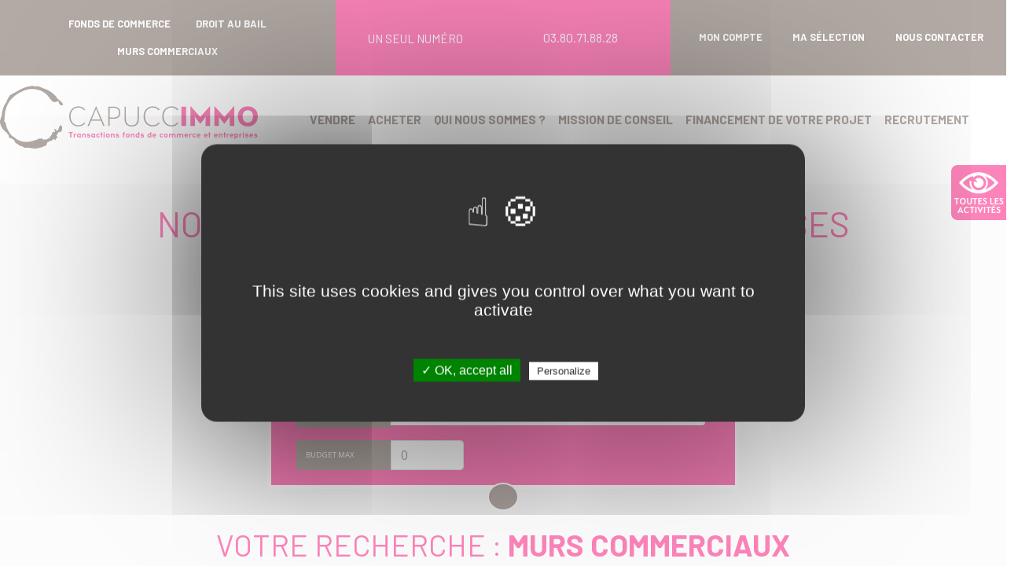

--- FILE ---
content_type: text/html; charset=UTF-8
request_url: https://www.capuccimmo.fr/transaction-immobiliere-fonds-de-commerce-magasin,Murs-commerciaux,2900
body_size: 10481
content:
<!DOCTYPE html PUBLIC "-//W3C//DTD XHTML 1.0 Strict//EN" "http://www.w3.org/TR/xhtml1/DTD/xhtml1-strict.dtd">
<html xmlns="http://www.w3.org/1999/xhtml" xml:lang="fr" lang="fr">
<head>
    <meta http-equiv="Content-Type" content="text/html; charset=utf-8"/>
    <meta name="viewport" content="user-scalable=no, initial-scale=1, maximum-scale=1, minimum-scale=1, width=320, height=device-height, target-densitydpi=medium-dpi" />
    <meta name="description" content="Nos fonds de commerce et entreprises Murs commerciaux"/>
    <meta name="keywords" content="Franche-comté, Bourgogne, Jura, Doubs, Haute-saone, territoire de belfort, Montbéliard, Besançon, Vesoul, Lons le Saunier, Dijon, Châlon sur Saône, vendeurs, acquéreurs, affaires, transactions, dossier bancaire, démarches administratives, conseil, tabacs, brasserie, presse, boulangerie, française des jeux, PMU, restaurant, pizzeria, restaurants, commerce de bouche, service à la personne, équipement à la personne, locaux commerciaux, bricolage, équipements de maisons et bureaux, commerces, pâtisseries, transfert de licence, Cession, Fonds de Commerces, Entreprises"/>

    <title>VOTRE RECHERCHE Murs commerciaux | CABINET D’AFFAIRES CAPUCCIMMO TRANSACTIONS DE FONDS DE COMMERCES ET ENTREPRISES</title>
		<link rel="canonical" href="https://www.capuccimmo.fr/transaction-immobiliere-fonds-de-commerce-magasin,murs-commerciaux,2900;;1"/>

    <!-- RPGD CONSENTEMENT -->
    <script type="text/javascript" src="/tarteaucitron/tarteaucitron.js"></script>

        <script type="text/javascript">
        tarteaucitron.init({
    	  "privacyUrl": "", /* Privacy policy url */

    	  "hashtag": "#tarteaucitron", /* Open the panel with this hashtag */
    	  "cookieName": "tarteaucitron", /* Cookie name */
    
    	  "orientation": "middle", /* Banner position (top - bottom) */
    	  "showAlertSmall": true, /* Show the small banner on bottom right */
    	  "cookieslist": true, /* Show the cookie list */

    	  "adblocker": false, /* Show a Warning if an adblocker is detected */
    	  "AcceptAllCta" : true, /* Show the accept all button when highPrivacy on */
    	  "highPrivacy": true, /* Disable auto consent */
    	  "handleBrowserDNTRequest": false, /* If Do Not Track == 1, disallow all */

    	  "removeCredit": false, /* Remove credit link */
    	  "moreInfoLink": true, /* Show more info link */
    	  "useExternalCss": false, /* If false, the tarteaucitron.css file will be loaded */

    	  //"cookieDomain": ".my-multisite-domaine.fr", /* Shared cookie for multisite */
                          
    	  "readmoreLink": "/cookiespolicy" /* Change the default readmore link */
        });
        </script>
    <!-- ----------------- -->

    <link rel="stylesheet" type="text/css" href="/css/thickbox.css" media="all"/>
    <!--<link rel="stylesheet" type="text/css" href="css/style2.css" media="all" />-->
    <link rel="stylesheet" type="text/css" href="/css/imprim3.css" media="print"/>
    <link rel="stylesheet" href="/css/flexslider.css" type="text/css" media="screen"/>
    <link rel="stylesheet" href="/css/bootstrap.css" type="text/css" media="screen"/>
    <link rel="stylesheet" href="/css/bootstrap-grid.css" type="text/css" media="screen"/>
    <link rel="stylesheet" href="/css/redesign_ddx.css" type="text/css" media="screen"/>
    <link rel="stylesheet" href="/css/perfect-scrollbar.css" type="text/css" media="screen"/>
    <link rel="stylesheet" href="/css/select2.min.css" type="text/css" media="screen"/>
        <script src="https://kit.fontawesome.com/88d8f3d7b0.js" crossorigin="anonymous"></script>
    <script type="text/javascript" src="/js/jquery-1.12.4.min.js"></script>
    <script type="text/javascript" src="/js/modernizr.custom.js"></script>
    <script type="text/javascript" src="/js/bootstrap.js"></script>

    <!--<script type="text/javascript" src="/js/jquery.and.tools.min.js"></script>-->
    <script type="text/javascript" src="/js/thickbox.js"></script>
<!--    <script type="text/javascript" src="/js/common.js?123456"></script>-->
        <!--[if lte IE 8]>
    <link rel="stylesheet" type="text/css" href="css/ie.css" media="all"/><![endif]-->
    <link rel="shortcut icon" href="favicon.ico"/>
</head>
<body class="cbp-spmenu-push">
<div id="principal" class="resultats">
    <header id="header" class="container-fluid">
        <div id="top-bar" class="container-fluid">
            <div class="row">
                <div class="col-sm-12 col-md-4 col-lg-4 d-flex align-items-center justify-content-center noprint">
                    <ul class="nav justify-content-center flex-lg-column flex-xl-row">
                        <li class="nav-item"><a class="nav-link text-uppercase" href="/resultats-transaction-immobiliere-fonds-de-commerce-magasin.php">Fonds de commerce</a></li>
                        <li class="nav-item"><a class="nav-link text-uppercase" href="/transaction-immobiliere-droit-au-bail-magasin">Droit au bail</a></li>
                        <li class="nav-item"><a class="nav-link text-uppercase" href="/transaction-immobiliere-murs-commerciaux">Murs commerciaux</a></li>
                    </ul>
                </div>
                <div class="col-sm-12 col-md-4 col-lg-4 d-flex flex-xl-row align-items-center justify-content-center">
                  <div class="d-xl-flex flex-xl-row align-items-center">
                    <div class="col-xl-5 text-xl-right text-uppercase">
                        <span class="small">Un seul numéro</span>
                    </div>
                    <div class="col-xl-2 d-flex align-items-center text-center">
                        <i class="fas fa-mobile-alt" aria-hidden="true"></i>
                    </div>
                    <div class="col-xl-5 d-flex">
                        <span class="big text-xl-left d-block">03.80.71.88.28</span>
                    </div>
                  </div>
                </div>
                <div class="col-sm-12 col-md-4 col-lg-4 d-flex align-items-center justify-content-center noprint">
                    <ul class="nav justify-content-center flex-lg-column flex-xl-row">
                        <li class="nav-item" id="account-item">
                                                        <a href="#modalConnexion" class="nav-link" data-toggle="modal"
                               data-target="#modalConnexion">
                                <i class="far fa-user"></i> Mon compte</a>
                                                </li>
                        <li class="nav-item">
                            <a href="/maselection" class="nav-link"><i class="far fa-heart"></i> Ma sélection</a>
                        </li>
                        <li class="nav-item">
                            <a href="/contact" class="nav-link"><i class="far fa-paper-plane"></i> Nous contacter</a>
                        </li>
                    </ul>
                </div>
            </div>
        </div>
        <nav class="container navbar navbar-expand-lg" id="menu_principal">
            <h1><a class="navbar-brand" id="logo" href="/"><img src="/i/CAPUCCIMMOlogo.svg" alt="Capuccimmo : transactions de fonds de commerce et entreprises" class="print"/></a></h1>
            <button class="navbar-toggler noprint" type="button" data-toggle="collapse" data-target="#menuPrincipal" aria-controls="menuPrincipal" aria-expanded="false" aria-label="Toggle navigation">
                <span><i class="fas fa-bars"></i></span>
            </button>
            <div class="collapse navbar-collapse noprint" id="menuPrincipal">
                <ul class="navbar-nav mr-auto">
                    <li class="nav-item"><a class="nav-link" href="/vente-transaction-immobiliere-fonds-de-commerce-magasin">Vendre</a></li>
                    <li class="nav-item"><a class="nav-link" href="/achat-reprise-transaction-fonds-commerce">Acheter</a></li>
                    <li class="nav-item"><a class="nav-link" href="/qui-nous-sommes">Qui nous sommes ?</a></li>
                    <li class="nav-item"><a class="nav-link" href="/mission-conseil-transactions-immobilieres">Mission de conseil</a></li>
                    <li class="nav-item"><a class="nav-link" href="/financement-projet">Financement de votre projet</a></li>
                    <li class="nav-item"><a class="nav-link" href="/recrutement-immobilier-fonds-de-commerce">Recrutement</a></li>
                    <li class="nav-item d-lg-none"><a class="nav-link" href="/resultats-transaction-immobiliere-fonds-de-commerce-magasin.php">Fonds de commerce</a></li>
                    <li class="nav-item d-lg-none"><a class="nav-link" href="/transaction-immobiliere-droit-au-bail-magasin">Droit au bail</a></li>
                    <li class="nav-item d-lg-none"><a class="nav-link" href="/transaction-immobiliere-murs-commerciaux">Murs commerciaux</a></li>
                    <li class="nav-item d-lg-none"><a  class="nav-link" href="/contact.php">Nous contacter</a></li>
                    <li class="nav-item d-lg-none"><a href="/maselection" class="nav-link">Ma sélection</a></li>
                    <li class="nav-item d-lg-none">
                                            <a href="#modalConnexion" class="nav-link" data-toggle="modal"
                           data-target="#modalConnexion">
                            <i class="far fa-user"></i> Mon compte</a>
                                        </li>
                </ul>
            </div>
        </nav>
    </header>
    <main>

    <div class="container-fluid noprint" id="box_activites">
        <a href="#" id="btn_activites">
            <img src="/i/ttesactiv.png" alt="toutes les activités" />
        </a>
    </div>
    <nav class="cbp-spmenu cbp-spmenu-vertical cbp-spmenu-right noprint" id="menu_activites">
        <h2>toutes les activités<span><button type="button" id="close_menu" onclick="closeMenuRight();"><i class="far fa-times-circle"></i></button></span></h2>
        <div class="box" id="tags">
  <h3><a href="transaction-immobiliere-fonds-de-commerce-magasin,Hotel-restaurant,100">Hôtel restaurant</a></h3><h3><a class="lien_activite" href="#activite_1" data-toggle="collapse" role="button" aria-expanded="false" aria-controls="1">Bar avec restauration<i class="fas fa-angle-down float-right"></i></a></h3><div class="collapse" id="activite_1"><ul><li><a href="transaction-immobiliere-fonds-de-commerce-magasin,Bar-restaurant,201">Bar restaurant</a></li> <li><a href="transaction-immobiliere-fonds-de-commerce-magasin,Bar-brasserie,202">Bar brasserie</a></li> </ul></div><h3><a class="lien_activite" href="#activite_4" data-toggle="collapse" role="button" aria-expanded="false" aria-controls="4">Bar<i class="fas fa-angle-down float-right"></i></a></h3><div class="collapse" id="activite_4"><ul><li><a href="transaction-immobiliere-fonds-de-commerce-magasin,Bar,310">Bar</a></li> <li><a href="transaction-immobiliere-fonds-de-commerce-magasin,Bar-amigo,315">Bar amigo</a></li> <li><a href="transaction-immobiliere-fonds-de-commerce-magasin,Bar-hotel,320">Bar hôtel</a></li> <li><a href="transaction-immobiliere-fonds-de-commerce-magasin,Bar-PMU,330">Bar PMU</a></li> <li><a href="transaction-immobiliere-fonds-de-commerce-magasin,Bar-tabac,340">Bar tabac</a></li> <li><a href="transaction-immobiliere-fonds-de-commerce-magasin,Bar-snack,350">Bar snack</a></li> <li><a href="transaction-immobiliere-fonds-de-commerce-magasin,Bar-salon-de-the,360">Bar salon de thé</a></li> <li><a href="transaction-immobiliere-fonds-de-commerce-magasin,Bar-glacier,370">Bar glacier</a></li> </ul></div><h3><a class="lien_activite" href="#activite_13" data-toggle="collapse" role="button" aria-expanded="false" aria-controls="13">Restauration<i class="fas fa-angle-down float-right"></i></a></h3><div class="collapse" id="activite_13"><ul><li><a href="transaction-immobiliere-fonds-de-commerce-magasin,Restaurant,410">Restaurant</a></li> <li><a href="transaction-immobiliere-fonds-de-commerce-magasin,Pizzeria,420">Pizzéria</a></li> <li><a href="transaction-immobiliere-fonds-de-commerce-magasin,Creperie,430">Crêperie</a></li> <li><a href="transaction-immobiliere-fonds-de-commerce-magasin,Traiteur,470">Traiteur</a></li> </ul></div><h3><a class="lien_activite" href="#activite_18" data-toggle="collapse" role="button" aria-expanded="false" aria-controls="18">Hôtellerie<i class="fas fa-angle-down float-right"></i></a></h3><div class="collapse" id="activite_18"><ul><li><a href="transaction-immobiliere-fonds-de-commerce-magasin,Hotel,510">Hôtel</a></li> <li><a href="transaction-immobiliere-fonds-de-commerce-magasin,Demeures-amp-Chateaux,520">Demeures &amp; Châteaux</a></li> <li><a href="transaction-immobiliere-fonds-de-commerce-magasin,Chambres-d-039-hotes,530">Chambres d&#039;hôtes</a></li> <li><a href="transaction-immobiliere-fonds-de-commerce-magasin,Hotellerie-de-plein-air,540">Hôtellerie de plein-air</a></li> <li><a href="transaction-immobiliere-fonds-de-commerce-magasin,Camping,545">Camping</a></li> <li><a href="transaction-immobiliere-fonds-de-commerce-magasin,Residence-hoteliere,550">Résidence hôtelière</a></li> <li><a href="transaction-immobiliere-fonds-de-commerce-magasin,Centre-de-loisirs,560">Centre de loisirs</a></li> </ul></div><h3><a class="lien_activite" href="#activite_26" data-toggle="collapse" role="button" aria-expanded="false" aria-controls="26">Tabac presse<i class="fas fa-angle-down float-right"></i></a></h3><div class="collapse" id="activite_26"><ul><li><a href="transaction-immobiliere-fonds-de-commerce-magasin,Tabac-presse-loto,610">Tabac presse loto</a></li> <li><a href="transaction-immobiliere-fonds-de-commerce-magasin,Tabac,620">Tabac</a></li> <li><a href="transaction-immobiliere-fonds-de-commerce-magasin,Tabac-presse-alimentation,630">Tabac presse alimentation</a></li> </ul></div><h3><a class="lien_activite" href="#activite_30" data-toggle="collapse" role="button" aria-expanded="false" aria-controls="30">Presse<i class="fas fa-angle-down float-right"></i></a></h3><div class="collapse" id="activite_30"><ul><li><a href="transaction-immobiliere-fonds-de-commerce-magasin,Presse-Librairie-papeterie,710">Presse Librairie papeterie</a></li> </ul></div><h3><a class="lien_activite" href="#activite_32" data-toggle="collapse" role="button" aria-expanded="false" aria-controls="32">Restauration rapide<i class="fas fa-angle-down float-right"></i></a></h3><div class="collapse" id="activite_32"><ul><li><a href="transaction-immobiliere-fonds-de-commerce-magasin,Sandwicherie-point-chaud,810">Sandwicherie point chaud</a></li> <li><a href="transaction-immobiliere-fonds-de-commerce-magasin,Terminal-de-cuisson,820">Terminal de cuisson</a></li> <li><a href="transaction-immobiliere-fonds-de-commerce-magasin,Restauration-rapide,830">Restauration rapide</a></li> <li><a href="transaction-immobiliere-fonds-de-commerce-magasin,Vente-pizzas-a-emporter,840">Vente pizzas à emporter</a></li> <li><a href="transaction-immobiliere-fonds-de-commerce-magasin,Sandwicherie-ventes-a-emporter,850">Sandwicherie ventes à emporter</a></li> <li><a href="transaction-immobiliere-fonds-de-commerce-magasin,Foodtruck,860">Foodtruck</a></li> </ul></div><h3><a class="lien_activite" href="#activite_39" data-toggle="collapse" role="button" aria-expanded="false" aria-controls="39">Boulangerie pâtisserie<i class="fas fa-angle-down float-right"></i></a></h3><div class="collapse" id="activite_39"><ul><li><a href="transaction-immobiliere-fonds-de-commerce-magasin,Boulangerie,910">Boulangerie</a></li> <li><a href="transaction-immobiliere-fonds-de-commerce-magasin,Patisserie,920">Pâtisserie</a></li> <li><a href="transaction-immobiliere-fonds-de-commerce-magasin,Boulangerie-patisserie,930">Boulangerie pâtisserie</a></li> <li><a href="transaction-immobiliere-fonds-de-commerce-magasin,Chocolaterie,940">Chocolaterie</a></li> <li><a href="transaction-immobiliere-fonds-de-commerce-magasin,Patisserie-Salon-de-the,950">Patisserie Salon de thé</a></li> <li><a href="transaction-immobiliere-fonds-de-commerce-magasin,Glacier,960">Glacier</a></li> </ul></div><h3><a class="lien_activite" href="#activite_46" data-toggle="collapse" role="button" aria-expanded="false" aria-controls="46">Commerce de bouche<i class="fas fa-angle-down float-right"></i></a></h3><div class="collapse" id="activite_46"><ul><li><a href="transaction-immobiliere-fonds-de-commerce-magasin,Vente-chocolats,1001">Vente chocolats</a></li> <li><a href="transaction-immobiliere-fonds-de-commerce-magasin,Alimentation-generale,1002">Alimentation générale</a></li> <li><a href="transaction-immobiliere-fonds-de-commerce-magasin,Epicerie-fine,1003">Epicerie fine</a></li> <li><a href="transaction-immobiliere-fonds-de-commerce-magasin,Cave-a-vins,1004">Cave à vins</a></li> <li><a href="transaction-immobiliere-fonds-de-commerce-magasin,Fromagerie,1005">Fromagerie</a></li> <li><a href="transaction-immobiliere-fonds-de-commerce-magasin,Poissonnerie,1006">Poissonnerie</a></li> <li><a href="transaction-immobiliere-fonds-de-commerce-magasin,Alimentation-specialisee,1007">Alimentation spécialisée</a></li> <li><a href="transaction-immobiliere-fonds-de-commerce-magasin,Produits-regionaux,1008">Produits régionaux</a></li> </ul></div><h3><a class="lien_activite" href="#activite_55" data-toggle="collapse" role="button" aria-expanded="false" aria-controls="55">Boucherie<i class="fas fa-angle-down float-right"></i></a></h3><div class="collapse" id="activite_55"><ul><li><a href="transaction-immobiliere-fonds-de-commerce-magasin,Boucherie-charcuterie,1101">Boucherie charcuterie</a></li> <li><a href="transaction-immobiliere-fonds-de-commerce-magasin,Boucherie,1102">Boucherie</a></li> <li><a href="transaction-immobiliere-fonds-de-commerce-magasin,Charcuterie-traiteur,1103">Charcuterie traiteur</a></li> </ul></div><h3><a class="lien_activite" href="#activite_59" data-toggle="collapse" role="button" aria-expanded="false" aria-controls="59">Service à la personne (coiffeur...)<i class="fas fa-angle-down float-right"></i></a></h3><div class="collapse" id="activite_59"><ul><li><a href="transaction-immobiliere-fonds-de-commerce-magasin,Coiffure,1210">Coiffure</a></li> <li><a href="transaction-immobiliere-fonds-de-commerce-magasin,Institut-de-beaute,1220">Institut de beauté</a></li> </ul></div><h3><a class="lien_activite" href="#activite_62" data-toggle="collapse" role="button" aria-expanded="false" aria-controls="62">Equipement à la personne (chaussures), (habillement...)<i class="fas fa-angle-down float-right"></i></a></h3><div class="collapse" id="activite_62"><ul><li><a href="transaction-immobiliere-fonds-de-commerce-magasin,Pret-a-porter,1301">Prêt à porter</a></li> <li><a href="transaction-immobiliere-fonds-de-commerce-magasin,Depot-vente-de-vetements,1302">Dépôt vente de vêtements</a></li> <li><a href="transaction-immobiliere-fonds-de-commerce-magasin,Magasin-de-vetements,1310">Magasin de vêtements</a></li> <li><a href="transaction-immobiliere-fonds-de-commerce-magasin,Magasin-de-lingerie,1311">Magasin de lingerie</a></li> <li><a href="transaction-immobiliere-fonds-de-commerce-magasin,Magasin-de-chaussures,1315">Magasin de chaussures</a></li> <li><a href="transaction-immobiliere-fonds-de-commerce-magasin,Magasin-de-sport,1316">Magasin de sport</a></li> <li><a href="transaction-immobiliere-fonds-de-commerce-magasin,Maroquinerie,1320">Maroquinerie</a></li> <li><a href="transaction-immobiliere-fonds-de-commerce-magasin,Bijouterie,1330">Bijouterie</a></li> <li><a href="transaction-immobiliere-fonds-de-commerce-magasin,Optique,1335">Optique</a></li> <li><a href="transaction-immobiliere-fonds-de-commerce-magasin,Activite-photographique,1336">Activité photographique</a></li> <li><a href="transaction-immobiliere-fonds-de-commerce-magasin,Magasin-de-musique,1337">Magasin de musique</a></li> </ul></div><h3><a class="lien_activite" href="#activite_74" data-toggle="collapse" role="button" aria-expanded="false" aria-controls="74">Prestataire de service<i class="fas fa-angle-down float-right"></i></a></h3><div class="collapse" id="activite_74"><ul><li><a href="transaction-immobiliere-fonds-de-commerce-magasin,Pressing,1410">Pressing</a></li> <li><a href="transaction-immobiliere-fonds-de-commerce-magasin,Cordonnerie,1420">Cordonnerie</a></li> <li><a href="transaction-immobiliere-fonds-de-commerce-magasin,Pompes-funebres,1430">Pompes funèbres</a></li> </ul></div><h3><a class="lien_activite" href="#activite_78" data-toggle="collapse" role="button" aria-expanded="false" aria-controls="78">Magasin de fleurs<i class="fas fa-angle-down float-right"></i></a></h3><div class="collapse" id="activite_78"><ul><li><a href="transaction-immobiliere-fonds-de-commerce-magasin,Production-et-vente-horticole,1501">Production et vente horticole</a></li> <li><a href="transaction-immobiliere-fonds-de-commerce-magasin,Magasin-de-fleurs,1502">Magasin de fleurs</a></li> <li><a href="transaction-immobiliere-fonds-de-commerce-magasin,Jardin-aquaponique,1503">Jardin aquaponique</a></li> </ul></div><h3><a class="lien_activite" href="#activite_82" data-toggle="collapse" role="button" aria-expanded="false" aria-controls="82">Bricolage<i class="fas fa-angle-down float-right"></i></a></h3><div class="collapse" id="activite_82"><ul><li><a href="transaction-immobiliere-fonds-de-commerce-magasin,Motoculture,1710">Motoculture</a></li> </ul></div><h3><a class="lien_activite" href="#activite_84" data-toggle="collapse" role="button" aria-expanded="false" aria-controls="84">Equipement de la maison et du bureau<i class="fas fa-angle-down float-right"></i></a></h3><div class="collapse" id="activite_84"><ul><li><a href="transaction-immobiliere-fonds-de-commerce-magasin,Librairie-papeterie,1801">Librairie papeterie</a></li> <li><a href="transaction-immobiliere-fonds-de-commerce-magasin,Articles-cadeaux-decoration,1802">Articles cadeaux décoration</a></li> <li><a href="transaction-immobiliere-fonds-de-commerce-magasin,Articles-cadeaux,1803">Articles cadeaux</a></li> <li><a href="transaction-immobiliere-fonds-de-commerce-magasin,Articles-cadeaux-gadgets,1804">Articles cadeaux gadgets</a></li> <li><a href="transaction-immobiliere-fonds-de-commerce-magasin,TV---HIFI---Electromenager,1805">TV - HIFI - Electroménager</a></li> <li><a href="transaction-immobiliere-fonds-de-commerce-magasin,Encadrement,1806">Encadrement</a></li> <li><a href="transaction-immobiliere-fonds-de-commerce-magasin,Articles-de-ceremonie,1807">Articles de cérémonie</a></li> <li><a href="transaction-immobiliere-fonds-de-commerce-magasin,Jeux-video-amp-accessoires,1808">Jeux vidéo &amp; accessoires</a></li> <li><a href="transaction-immobiliere-fonds-de-commerce-magasin,Coutellerie,1809">Coutellerie</a></li> <li><a href="transaction-immobiliere-fonds-de-commerce-magasin,Produits-et-services-Informatiques,1810">Produits et services Informatiques</a></li> <li><a href="transaction-immobiliere-fonds-de-commerce-magasin,Arts-de-la-table,1811">Arts de la table</a></li> <li><a href="transaction-immobiliere-fonds-de-commerce-magasin,Quincaillerie---Ventes-et-poses-de-poeles,1812">Quincaillerie - Ventes et poses de poeles</a></li> <li><a href="transaction-immobiliere-fonds-de-commerce-magasin,Magasin-de-Meubles,1813">Magasin de Meubles</a></li> </ul></div><h3><a href="transaction-immobiliere-fonds-de-commerce-magasin,Agenceur-d-039-interieur,1900">Agenceur d&#039;intérieur</a></h3><h3><a class="lien_activite" href="#activite_99" data-toggle="collapse" role="button" aria-expanded="false" aria-controls="99">Commerces Santé<i class="fas fa-angle-down float-right"></i></a></h3><div class="collapse" id="activite_99"><ul><li><a href="transaction-immobiliere-fonds-de-commerce-magasin,Pharmacie,2050">Pharmacie</a></li> </ul></div><h3><a class="lien_activite" href="#activite_101" data-toggle="collapse" role="button" aria-expanded="false" aria-controls="101">Animalerie- Pêche - Chasse<i class="fas fa-angle-down float-right"></i></a></h3><div class="collapse" id="activite_101"><ul><li><a href="transaction-immobiliere-fonds-de-commerce-magasin,Toilettage-pour-chiens,2110">Toilettage pour chiens</a></li> <li><a href="transaction-immobiliere-fonds-de-commerce-magasin,Articles-de-peche,2120">Articles de pêche</a></li> </ul></div><h3><a class="lien_activite" href="#activite_104" data-toggle="collapse" role="button" aria-expanded="false" aria-controls="104">Equipement voiture<i class="fas fa-angle-down float-right"></i></a></h3><div class="collapse" id="activite_104"><ul><li><a href="transaction-immobiliere-fonds-de-commerce-magasin,Carrosserie,2201">Carrosserie</a></li> <li><a href="transaction-immobiliere-fonds-de-commerce-magasin,Garage,2210">Garage</a></li> <li><a href="transaction-immobiliere-fonds-de-commerce-magasin,Centre-Controle-technique-automobile,2211">Centre Contrôle technique automobile</a></li> <li><a href="transaction-immobiliere-fonds-de-commerce-magasin,Station-service,2220">Station service</a></li> <li><a href="transaction-immobiliere-fonds-de-commerce-magasin,Centre-de-Nettoyage,2230">Centre de Nettoyage</a></li> <li><a href="transaction-immobiliere-fonds-de-commerce-magasin,Ventes-de-pieces-detachees-automobile,2240">Ventes de pièces détachées automobile</a></li> <li><a href="transaction-immobiliere-fonds-de-commerce-magasin,Vente-cycles-et-cyclomoteurs,2241">Vente cycles et cyclomoteurs</a></li> </ul></div><h3><a href="transaction-immobiliere-fonds-de-commerce-magasin,Licence-de-Taxi,2300">Licence de Taxi</a></h3><h3><a href="transaction-immobiliere-fonds-de-commerce-magasin,Centre-de-remise-en-forme,2400">Centre de remise en forme</a></h3><h3><a href="transaction-immobiliere-fonds-de-commerce-magasin,Licence-IV,2500">Licence IV</a></h3><h3><a class="lien_activite" href="#activite_115" data-toggle="collapse" role="button" aria-expanded="false" aria-controls="115">PME<i class="fas fa-angle-down float-right"></i></a></h3><div class="collapse" id="activite_115"><ul><li><a href="transaction-immobiliere-fonds-de-commerce-magasin,PME-Filiere-bois,2601">PME Filière bois</a></li> <li><a href="transaction-immobiliere-fonds-de-commerce-magasin,PME,2602">PME</a></li> <li><a href="transaction-immobiliere-fonds-de-commerce-magasin,PME-Vente-aux-particuliers-et-aux-professionnels,2603">PME Vente aux particuliers et aux professionnels</a></li> <li><a href="transaction-immobiliere-fonds-de-commerce-magasin,PME---Espace-de-loisir,2604">PME - Espace de loisir</a></li> </ul></div><h3><a href="transaction-immobiliere-fonds-de-commerce-magasin,Discotheque,2700">Discothèque</a></h3><h3><a href="transaction-immobiliere-fonds-de-commerce-magasin,Domaine-viticole,2800">Domaine viticole</a></h3><h3><a href="transaction-immobiliere-fonds-de-commerce-magasin,Murs-commerciaux,2900">Murs commerciaux</a></h3><h3><a href="transaction-immobiliere-fonds-de-commerce-magasin,Droit-au-bail,3000">Droit au bail</a></h3><h3><a href="transaction-immobiliere-fonds-de-commerce-magasin,Commerces-divers,3100">Commerces divers</a></h3></div>
    </nav>    <div class="container contenu">
    	<div class="row bg-light">
    		<div class="col-sm-12">
    			<h1 class="text-center">Nos fonds de commerce et entreprises</h1>
				<div class="box" id="rechercher">
	<form action="resultats-transaction-immobiliere-fonds-de-commerce-magasin-droit-au-bail-murs-commerciaux.php" method="get" id="rech_av">
		<fieldset>
			<legend>Rechercher <em>fonds de commerce &amp; entreprises</em></legend>
            <p style="text-align: center; font-weight: bold;"><strong>Il y a 1 annonce</strong></p>
			<div class="left">
							<div class="form-group">
                    <div class="input-group mb-3">
                        <div class="input-group-prepend">
                            <label class="input-group-text" for="tc">Activité</label>
                        </div>
                        <select class="custom-select chosen-select" name="tc" id="tc">
                            <option value="0" selected="selected">Choisissez une activité</option>
                            <option class="headoption" value="100">Hôtel restaurant</option><optgroup label="Bar avec restauration"><option value="201">Bar restaurant</option><option value="202">Bar brasserie</option></optgroup><optgroup label="Bar"><option value="310">Bar</option><option value="315">Bar amigo</option><option value="320">Bar hôtel</option><option value="330">Bar PMU</option><option value="340">Bar tabac</option><option value="350">Bar snack</option><option value="360">Bar salon de thé</option><option value="370">Bar glacier</option></optgroup><optgroup label="Restauration"><option value="410">Restaurant</option><option value="420">Pizzéria</option><option value="430">Crêperie</option><option value="470">Traiteur</option></optgroup><optgroup label="Hôtellerie"><option value="510">Hôtel</option><option value="520">Demeures &amp; Châteaux</option><option value="530">Chambres d&#039;hôtes</option><option value="540">Hôtellerie de plein-air</option><option value="545">Camping</option><option value="550">Résidence hôtelière</option><option value="560">Centre de loisirs</option></optgroup><optgroup label="Tabac presse"><option value="610">Tabac presse loto</option><option value="620">Tabac</option><option value="630">Tabac presse alimentation</option></optgroup><optgroup label="Presse"><option value="710">Presse Librairie papeterie</option></optgroup><optgroup label="Restauration rapide"><option value="810">Sandwicherie point chaud</option><option value="820">Terminal de cuisson</option><option value="830">Restauration rapide</option><option value="840">Vente pizzas à emporter</option><option value="850">Sandwicherie ventes à emporter</option><option value="860">Foodtruck</option></optgroup><optgroup label="Boulangerie pâtisserie"><option value="910">Boulangerie</option><option value="920">Pâtisserie</option><option value="930">Boulangerie pâtisserie</option><option value="940">Chocolaterie</option><option value="950">Patisserie Salon de thé</option><option value="960">Glacier</option></optgroup><optgroup label="Commerce de bouche"><option value="1001">Vente chocolats</option><option value="1002">Alimentation générale</option><option value="1003">Epicerie fine</option><option value="1004">Cave à vins</option><option value="1005">Fromagerie</option><option value="1006">Poissonnerie</option><option value="1007">Alimentation spécialisée</option><option value="1008">Produits régionaux</option></optgroup><optgroup label="Boucherie"><option value="1101">Boucherie charcuterie</option><option value="1102">Boucherie</option><option value="1103">Charcuterie traiteur</option></optgroup><optgroup label="Service à la personne "><option value="1210">Coiffure</option><option value="1220">Institut de beauté</option></optgroup><optgroup label="Equipement à la personne "><option value="1301">Prêt à porter</option><option value="1302">Dépôt vente de vêtements</option><option value="1310">Magasin de vêtements</option><option value="1311">Magasin de lingerie</option><option value="1315">Magasin de chaussures</option><option value="1316">Magasin de sport</option><option value="1320">Maroquinerie</option><option value="1330">Bijouterie</option><option value="1335">Optique</option><option value="1336">Activité photographique</option><option value="1337">Magasin de musique</option></optgroup><optgroup label="Prestataire de service"><option value="1410">Pressing</option><option value="1420">Cordonnerie</option><option value="1430">Pompes funèbres</option></optgroup><optgroup label="Magasin de fleurs"><option value="1501">Production et vente horticole</option><option value="1502">Magasin de fleurs</option><option value="1503">Jardin aquaponique</option></optgroup><optgroup label="Bricolage"><option value="1710">Motoculture</option></optgroup><optgroup label="Equipement de la maison et du bureau"><option value="1801">Librairie papeterie</option><option value="1802">Articles cadeaux décoration</option><option value="1803">Articles cadeaux</option><option value="1804">Articles cadeaux gadgets</option><option value="1805">TV - HIFI - Electroménager</option><option value="1806">Encadrement</option><option value="1807">Articles de cérémonie</option><option value="1808">Jeux vidéo &amp; accessoires</option><option value="1809">Coutellerie</option><option value="1810">Produits et services Informatiques</option><option value="1811">Arts de la table</option><option value="1812">Quincaillerie - Ventes et poses de poeles</option><option value="1813">Magasin de Meubles</option></optgroup><option class="headoption" value="1900">Agenceur d&#039;intérieur</option><optgroup label="Commerces Santé"><option value="2050">Pharmacie</option></optgroup><optgroup label="Animalerie- Pêche - Chasse"><option value="2110">Toilettage pour chiens</option><option value="2120">Articles de pêche</option></optgroup><optgroup label="Equipement voiture"><option value="2201">Carrosserie</option><option value="2210">Garage</option><option value="2211">Centre Contrôle technique automobile</option><option value="2220">Station service</option><option value="2230">Centre de Nettoyage</option><option value="2240">Ventes de pièces détachées automobile</option><option value="2241">Vente cycles et cyclomoteurs</option></optgroup><option class="headoption" value="2300">Licence de Taxi</option><option class="headoption" value="2400">Centre de remise en forme</option><option class="headoption" value="2500">Licence IV</option><optgroup label="PME"><option value="2601">PME Filière bois</option><option value="2602">PME</option><option value="2603">PME Vente aux particuliers et aux professionnels</option><option value="2604">PME - Espace de loisir</option></optgroup><option class="headoption" value="2700">Discothèque</option><option class="headoption" value="2800">Domaine viticole</option><option class="headoption" value="2900" selected="selected">Murs commerciaux</option><option class="headoption" value="3000">Droit au bail</option><option class="headoption" value="3100">Commerces divers</option>                        </select>
                    </div>
				</div>
				                <div class="form-row">
                    <div class="col-sm-12 col-md-12">
                        <div class="form-group">
                            <div class="input-group">
                                <div class="input-group-prepend">
                                    <label class="input-group-text" for="dept">Département(s)</label>
                                </div>
                                <select class="custom-select chosen-select" name="dept[]" id="dept" multiple="multipe" data-placeholder="Choisissez">
                                    <option value=""></option>
                                    <option label="01-ain" value="01" >01-Ain</option><option label="02-aisne" value="02" >02-Aisne</option><option label="03-allier" value="03" >03-Allier</option><option label="04-alpes-de-haute-provence" value="04" >04-Alpes-de-Haute-Provence</option><option label="05-hautes-alpes" value="05" >05-Hautes-Alpes</option><option label="06-alpes-maritimes" value="06" >06-Alpes-Maritimes</option><option label="07-ardeche" value="07" >07-Ard&egrave;che</option><option label="08-ardennes" value="08" >08-Ardennes</option><option label="09-ariege" value="09" >09-Ari&egrave;ge</option><option label="10-aube" value="10" >10-Aube</option><option label="11-aude" value="11" >11-Aude</option><option label="12-aveyron" value="12" >12-Aveyron</option><option label="13-bouches-du-rhone" value="13" >13-Bouches-du-Rh&ocirc;ne</option><option label="14-calvados" value="14" >14-Calvados</option><option label="15-cantal" value="15" >15-Cantal</option><option label="16-charente" value="16" >16-Charente</option><option label="17-charente-maritime" value="17" >17-Charente-Maritime</option><option label="18-cher" value="18" >18-Cher</option><option label="19-correze" value="19" >19-Corr&egrave;ze</option><option label="20-corse" value="20" >20-Corse</option><option label="21-cote-d-or" value="21" >21-C&ocirc;te-d&#039;Or</option><option label="22-cotes-d-armor" value="22" >22-C&ocirc;tes-d&#039;Armor</option><option label="23-creuse" value="23" >23-Creuse</option><option label="24-dordogne" value="24" >24-Dordogne</option><option label="25-doubs" value="25" >25-Doubs</option><option label="26-drome" value="26" >26-Dr&ocirc;me</option><option label="27-eure" value="27" >27-Eure</option><option label="28-eure-et-loir" value="28" >28-Eure-et-Loir</option><option label="29-finistere" value="29" >29-Finist&egrave;re</option><option label="30-gard" value="30" >30-Gard</option><option label="31-haute-garonne" value="31" >31-Haute-Garonne</option><option label="32-gers" value="32" >32-Gers</option><option label="33-gironde" value="33" >33-Gironde</option><option label="34-herault" value="34" >34-H&eacute;rault</option><option label="35-ille-et-vilaine" value="35" >35-Ille-et-Vilaine</option><option label="36-indre" value="36" >36-Indre</option><option label="37-indre-et-loire" value="37" >37-Indre-et-Loire</option><option label="38-isere" value="38" >38-Is&egrave;re</option><option label="39-jura" value="39" >39-Jura</option><option label="40-landes" value="40" >40-Landes</option><option label="41-loir-et-cher" value="41" >41-Loir-et-Cher</option><option label="42-loire" value="42" >42-Loire</option><option label="43-haute-loire" value="43" >43-Haute-Loire</option><option label="44-loire-atlantique" value="44" >44-Loire-Atlantique</option><option label="45-loiret" value="45" >45-Loiret</option><option label="46-lot" value="46" >46-Lot</option><option label="47-lot-et-garonne" value="47" >47-Lot-et-Garonne</option><option label="48-lozere" value="48" >48-Loz&egrave;re</option><option label="49-maine-et-loire" value="49" >49-Maine-et-Loire</option><option label="50-manche" value="50" >50-Manche</option><option label="51-marne" value="51" >51-Marne</option><option label="52-haute-marne" value="52" >52-Haute-Marne</option><option label="53-mayenne" value="53" >53-Mayenne</option><option label="54-meurthe-et-moselle" value="54" >54-Meurthe-et-Moselle</option><option label="55-meuse" value="55" >55-Meuse</option><option label="56-morbihan" value="56" >56-Morbihan</option><option label="57-moselle" value="57" >57-Moselle</option><option label="58-nievre" value="58" >58-Ni&egrave;vre</option><option label="59-nord" value="59" >59-Nord</option><option label="60-oise" value="60" >60-Oise</option><option label="61-orne" value="61" >61-Orne</option><option label="62-pas-de-calais" value="62" >62-Pas-de-Calais</option><option label="63-puy-de-dome" value="63" >63-Puy-de-D&ocirc;me</option><option label="64-pyrenees-atlantiques" value="64" >64-Pyr&eacute;n&eacute;es-Atlantiques</option><option label="65-hautes-pyrenees" value="65" >65-Hautes-Pyr&eacute;n&eacute;es</option><option label="66-pyrenees-orientales" value="66" >66-Pyr&eacute;n&eacute;es-Orientales</option><option label="67-bas-rhin" value="67" >67-Bas-Rhin</option><option label="68-haut-rhin" value="68" >68-Haut-Rhin</option><option label="69-rhone" value="69" >69-Rh&ocirc;ne</option><option label="70-haute-saone" value="70" >70-Haute-Sa&ocirc;ne</option><option label="71-saone-et-loire" value="71" >71-Sa&ocirc;ne-et-Loire</option><option label="72-sarthe" value="72" >72-Sarthe</option><option label="73-savoie" value="73" >73-Savoie</option><option label="74-haute-savoie" value="74" >74-Haute-Savoie</option><option label="75-paris" value="75" >75-Paris</option><option label="76-seine-maritime" value="76" >76-Seine-Maritime</option><option label="77-seine-et-marne" value="77" >77-Seine-et-Marne</option><option label="78-yvelines" value="78" >78-Yvelines</option><option label="79-deux-sevres" value="79" >79-Deux-S&egrave;vres</option><option label="80-somme" value="80" >80-Somme</option><option label="81-tarn" value="81" >81-Tarn</option><option label="82-tarn-et-garonne" value="82" >82-Tarn-et-Garonne</option><option label="83-var" value="83" >83-Var</option><option label="84-vaucluse" value="84" >84-Vaucluse</option><option label="85-vendee" value="85" >85-Vend&eacute;e</option><option label="86-vienne" value="86" >86-Vienne</option><option label="87-haute-vienne" value="87" >87-Haute-Vienne</option><option label="88-vosges" value="88" >88-Vosges</option><option label="89-yonne" value="89" >89-Yonne</option><option label="90-territoire-de-belfort" value="90" >90-Territoire de Belfort</option><option label="91-essonne" value="91" >91-Essonne</option><option label="92-hauts-de-seine" value="92" >92-Hauts-de-Seine</option><option label="93-seine-saint-denis" value="93" >93-Seine-Saint-Denis</option><option label="94-val-de-marne" value="94" >94-Val-de-Marne</option><option label="95-val-d-oise" value="95" >95-Val-d&#039;Oise</option>                                </select>
                            </div>
                        </div>
                    </div>
                    <div class="col-sm-12 col-md-5">
                        <div class="form-group">
                            <div class="input-group">
                                <div class="input-group-prepend">
                                    <label class="input-group-text" for="apport">Budget max</label>
                                </div>
                                <input class="form-control" type="text" size="15" name="apport" id="apport" value="0" />
                            </div>
                        </div>
                    </div>
                </div>
			</div>
			<div class="form-group" id="div_submit">
                <button type="submit" alt="Rechercher" id="submimg"><i class="fas fa-search"></i></button>
            </div>
		</fieldset>
	</form>
</div>
				<div class="box mt-5" id="FichesInternet">
				<h2 class="text-center">
					Votre recherche  : 
					<strong>Murs commerciaux</strong>				</h2>
				<p class="text-center">&rsaquo;&rsaquo; <small>1 affaire correspondante</small></p>
				<div class="row fiches results">
				<div class="fiche col-sm-12 col-md-6 col-lg-4 mb-4">
									<div class="vigLink"><img class="img-fluid mb-3" src="/i/fc/m/4749_chambre.jpg" alt="Photo illustrant l'affaire réf. 70AH14713, Murs commerciaux hôtel restaurant" /></div>
										<div class="fiche-text"><h3>Murs commerciaux hôtel restaurant</h3>
											<div class="infoList"><dl><dt>Prix de vente : </dt><dd>Nous consulter</dd></dl><dl><dt>Référence : </dt><dd>70AH14713</dd></dl>
									<dl><dt>Localisation : </dt><dd>centre</dd></dl>
									<dl><dt>Département : </dt><dd>Haute-Sa&ocirc;ne</dd></dl>
							
							</div>
							<dl class="infoAvis">
								<dt>L'avis de Capuccimmo : </dt><dd>Ancien hôtel restaurant (gîtes ou chambres d'hôtes) sur trois niveaux, situé dans une bourgade touristique aux confins de trois départements. Fermé depuis le 1er mars de cette année et nécessitant d'importants travaux de mise aux normes au niveau de la partie hôtellerie. Une dizaine de chambres, une magnifique salle de restaurant et un grand logement de fonction. L'activité &quot;restauration&quot; peut redémarrer rapidement. Idéal pour un investisseur.</dd>
							</dl>
						</div>
						<div class="actions">
							<a class="btn btn-primary" href="affaire-transaction-immobiliere-fonds-de-commerce-magasin,murs-commerciaux-hotel-restaurant-70-haute-saone,5372"><i class="fas fa-eye"></i>Détail de l'annonce</a>
						</div>
					</div>					</div><!-- /.box #FichesInternet -->
				</div>
    		</div>
    	</div>
	</div>
<div class="container noprint" id="trois_block">
    <div class="row justify-content-around">
        <div class="col-lg-4 col-md-4 col-sm-12" id="votre_projet">
            <p class="text-uppercase text-center">Du projet au financement jusqu'à la signature</p>
            <p><img src="/i/fusee.svg" /></p>
            <p class="text-uppercase text-center"><a href="projet-10-etapes">Votre projet en 10 étapes<br/><small>en savoir plus</small></a></p>
        </div>
        <div class="col-lg-4 col-md-4 col-sm-12" id="capuccimmo_dev">
                        
            <p class="text-center text-uppercase">Vous souhaitez intégrer un réseau professionnel spécialisé en cession
                de fonds de commerce ?
            </p><p><img src="/i/recrut2.svg" /></p>
            <p class="text-center">
                <a class="btn btn-primary text-uppercase" href="/recrutement-immobilier-fonds-de-commerce">Rejoignez nous !</a>
            </p>
        </div>
        <div class="col-lg-4 col-md-4 col-sm-12" id="raisons_inscription">
            <p class="text-center">L'engagement CAPUCCIMMO pour le succès de votre projet</p>
            <p class="text-uppercase text-center"><a href="/inscription#raisons"><img src="/i/6.png" /> bonnes raisons de vous inscrire<br/><small>en savoir plus</small></a></p>
        </div>
    </div>
</div>
</main>
<footer class="container-fluid" id="footer">
    <div class="container">
        <div class="row noprint">
            <div class="col-sm-12 col-md-12 col-lg-12 text-center">
                <a id="logo_footer" href="/">
                    <img src="i/CAPUCCIMMOlogofooter.svg" alt="Capuccimmo : transactions de fonds de commerce et entreprises"
                        class="print"/>
                </a>
            </div>
        </div>
        <div class="row noprint" id="liens-rapides">
            <div class="col-sm-12 col-md-12 col-lg-12 text-center">
                <a class="footer-link" href="/qui-nous-sommes">Qui sommes-nous</a>
                <a class="footer-link" href="/mon-compte">Accès à mon compte</a>
            </div>
        </div>
        <div class="row">
            <div class="col-lg-12 justify-content-center text-center">
                <p>CABINET D’AFFAIRES CAPUCCIMMO TRANSACTIONS DE FONDS DE COMMERCES ET ENTREPRISES<br/>Photos non
                    contractuelles.<br/>
                    <span class="noprint"><a href="/honoraires">Honoraires</a> | <a href="mentions-legales">Mentions légales</a>
                    </span>
                </p>
            </div>
        </div>
    </div>
</footer>
</div>

<div class="modal fade noprint" id="modalConnexion" tabindex="-1" role="dialog" aria-labelledby="ConnexionAuCompte"
     aria-hidden="true">
    <div class="modal-dialog modal-dialog-centered" role="document">
        <div class="modal-content">
            <div class="modal-header">
                <h5 class="modal-title" id="exampleModalLongTitle">Connexion à votre compte</h5>
                <button type="button" class="close" data-dismiss="modal" aria-label="Close">
                    <span aria-hidden="true">&times;</span>
                </button>
            </div>
            <div class="modal-body">
                <form action="/login" method="post">
                    <div class="form-group">
                        <label for="identifiant">Identifiant</label>
                        <input type="text" required="required" class="form-control" id="identifiant" name="identifiant" placeholder="Entrer votre identifiant">
                    </div>
                    <div class="form-group">
                        <label for="password">Mot de passe</label>
                        <input type="password" required="required" class="form-control" id="password" name="password" placeholder="Mot de passe">
                    </div>
                    <div class="form-group">
                        <p><a class="info passperdu thickbox"
                              href="/pass-perdu?keepThis=true&amp;TB_iframe=true&amp;height=200&amp;width=400" data-dismiss="modal">
                          Mot de passe perdu ?</a>&nbsp;&nbsp;<a href="/inscription">
                          Pas de compte ?</a></p>
                    </div>
                    <input type="hidden" name="uri" value="/transaction-immobiliere-fonds-de-commerce-magasin,Murs-commerciaux,2900"/>
                    <button type="submit" class="btn btn-primary float-right">Connexion</button>
                    <button type="button" class="btn btn-secondary float-right mr-1" data-dismiss="modal">
                        Annuler
                    </button>
                </form>
            </div>
        </div>
    </div>
</div>
<script type="text/javascript">
    /*	try {
        var pageTracker = _gat._getTracker("UA-16111752-1");
        pageTracker._trackPageview();
        } catch(err) {}*/
</script>

<!-- RGPD Consentement -->
<script type="text/javascript">
    tarteaucitron.user.gtagUa = 'UA-16111752-1';
    tarteaucitron.user.gtagMore = function () { /* add here your optionnal gtag() */ };
    (tarteaucitron.job = tarteaucitron.job || []).push('gtag');
</script>

<!-- ----------------- -->

<script type="text/javascript" src="/js/classie.js"></script>
<script type="text/javascript" src="/js/perfect-scrollbar.js"></script>
<script type="text/javascript" src="/js/custom.js"></script>
    <script type="text/javascript" src="/js/select2.full.min.js"></script>
    <script type="text/javascript">
        $(".chosen-select").select2();
    </script>
</body>
</html>

--- FILE ---
content_type: text/css
request_url: https://www.capuccimmo.fr/css/flexslider.css
body_size: 1069
content:
.flex-container a:active,
.flexslider a:active,
.flex-container a:focus,
.flexslider a:focus  {outline: none;}
.slides,
.flex-control-nav,
.flex-direction-nav {margin: 0; padding: 0; list-style: none;}

/* Font-face Icons */
@font-face {
	font-family: 'flexslider-icon';
	src:url('fonts/flexslider-icon.eot');
	src:url('fonts/flexslider-icon.eot?#iefix') format('embedded-opentype'),
		url('fonts/flexslider-icon.woff') format('woff'),
		url('fonts/flexslider-icon.ttf') format('truetype'),
		url('fonts/flexslider-icon.svg#flexslider-icon') format('svg');
	font-weight: normal;
	font-style: normal;
}

/* FlexSlider Necessary Styles
*********************************/
.flexslider {margin: 0; padding: 0;}
.flexslider .slides > li {display: none; -webkit-backface-visibility: hidden; margin: 0; line-height: normal !important;} /* Hide the slides before the JS is loaded. Avoids image jumping */
.flexslider .slides img {width: 100%; display: block;}
/* Clearfix for the .slides element */
.slides:after {content: "\0020"; display: block; clear: both; visibility: hidden; line-height: 0; height: 0;}
/* FlexSlider Default Theme
*********************************/
.flexslider {
	/* margin: 10px auto; */
	/* background: #fff; */
	position: relative;
	/* height: 345px; */
	/* width: 230px; */
	text-align: center;
	/* border-top: 5px solid #0089A7; */
	/* border-right: 5px solid #0089A7; */
	/* border-bottom: 5px solid #0089A7; */
	/* border-left: 5px solid #0089A7; */
	/* font: 14px FuturaBook, Arial, sans-serif; */
	padding: 20px 0px 50px;
}
.flex-viewport { max-height: 2000px; -webkit-transition: all 1s ease; -moz-transition: all 1s ease; -o-transition: all 1s ease; transition: all 1s ease; /*border-bottom: 70px solid #0089A7;*/ /*position: absolute !important; bottom: 0; padding-bottom: 5px;*/}
.flexslider .slides { zoom: 1; }
/* Direction Nav */
.flex-direction-nav {*height: 0;}
.flex-direction-nav li { line-height: normal !important; margin: 0 !important;}
.flex-direction-nav a  { display: block; width: 40px; height: 40px; margin: -20px 0 0; position: absolute; top: 50%; z-index: 10; overflow: hidden; opacity: 0; cursor: pointer; color: rgba(0,0,0,0.8); text-shadow: 1px 1px 0 rgba(255,255,255,0.3); -webkit-transition: all .3s ease; -moz-transition: all .3s ease; transition: all .3s ease; }
.flex-direction-nav a:hover { color: #F90376; }
.flex-direction-nav .flex-prev { left: -50px; }
.flex-direction-nav .flex-next { right: -50px; text-align: right; }
.flexslider:hover .flex-prev { opacity: 0.3; left: 10px; }
.flexslider:hover .flex-next { opacity: 0.3; right: 10px; }
.flexslider:hover .flex-next:hover, .flexslider:hover .flex-prev:hover { opacity: 1; }
.flex-direction-nav a:before  { font-family: "flexslider-icon"; font-size: 40px; display: inline-block; content: '\f001'; }
.flex-direction-nav a.flex-next:before  { content: '\f002'; }

/* Control Nav */
.flex-control-nav {width: 100%; position: absolute; bottom: 5px; text-align: center;}
.flex-control-nav li {margin: 0 5px; display: inline-block; zoom: 1; *display: inline;}
.flex-control-paging li a {
	width: 11px;
	height: 11px;
	display: block;
	background: #fff;
	cursor: pointer;
	text-indent: -9999px;
	-webkit-border-radius: 20px;
	-moz-border-radius: 20px;
	-o-border-radius: 20px;
}
.flex-control-paging li a:hover { background: #F90376; }
.flex-control-paging li a.flex-active { background: #F90376; cursor: default; }
.flexslider .slides li p {
	/*font-size: 12px;
	color: #0089A7;*/
	margin: 5px;
}
/*.flexslider h3 {
	text-transform: uppercase;
	color: #FF9B00;
	font-size: 14px;
	margin-top: 20px;
	padding: 0;
}
*/
#flash_info p a {
	color: #fff;
	text-decoration: none !important;
	border-bottom: 1px dotted #fff;
}
#flash_info p a:hover {
	border-bottom-style: solid;
}

--- FILE ---
content_type: text/css
request_url: https://www.capuccimmo.fr/css/redesign_ddx.css
body_size: 4700
content:
@import url('https://fonts.googleapis.com/css2?family=Barlow+Condensed&family=Barlow:wght@300;400;700&family=Open+Sans:wght@300;400&display=swap');

.container
{
    padding-right: 0px;
    padding-left: 0px;
}

body,h1,h2,h3,h4,h5,h6,a,p
{
   font-family: 'Barlow', sans-serif;
}

body
{
    font-size: 1.2rem;
}

.modal-content a{
	color: #333!important;
	text-decoration: underline;
	font-size: 1rem;
}
.modal-content a:hover, p a:hover{
	text-decoration: underline;
}
caption
{
    caption-side: top;
}

h1,h2,h3,h4,h5,h6{
    text-transform: uppercase;
    color: #f90a75;
}

h1{
    font-size: 2.8rem;
}

h2{
    font-size: 2.4rem;
}

h3{
    font-size: 2.0rem;
}

div.contenu img
{
    margin: auto;
    width: 100%;
}

ul.etapes img {width: auto;}


div.contenu
{
    padding-top: 1.5rem;
    padding-bottom: 1.5rem;
}

div.contenu h1
{
    margin: 1.5rem 0;
}

div.contenu ul, div.contenu ol
{
    display: block;
    margin-left: 40px;
}
#menuPrincipal .mr-auto, .mx-auto {margin: auto !important;}

div.contenu ul.pagination, div.contenu ul.pagination li
{
    display: inline;
    margin: 10px 0;
    text-align: center;
}

.bg-cho
{
    background-color: #68554b;
}

.casper
{
    display: none;
}
#rech_av > fieldset > legend > em{
	font-style: normal;
}
.chocolat
{
    color: #68554b;
}

.chocolat:hover
{
    text-decoration: none;
}

.custom-file-label::after
{
    display: none;
}

div.fiches div.fiche img
{
    width: 100%;
    height: auto;
    /* forçage de pignouf */
}
.vigLink img {
	font-size: 0;
}
@media (min-width: 768px){
	.fiches .fiche {
		display: flex;
		flex-direction: column;
		padding-bottom: 2rem;
		/*border: 3px solid #f5f5f5;*/
		margin-bottom: 0 !important;
	}
	.fiches .fiche .vigLink { flex-grow: 0; }
	.fiches .fiche .fiche-text { flex-grow: 1; padding-top: 1em;
		font-family: 'Open Sans', sans-serif;
		}
	.fiches .fiche .vigLink { max-height: 270px; background-color: #eee;background-image: url(/i/photo-default-v.png);
background-repeat: no-repeat;
background-position: center; background-size: cover;}
}
@media (min-width: 1024px){
	.fiches .fiche .vigLink { 
	min-height: 180px;
    max-height: 180px;
    overflow: hidden;
    background-image: url(/i/photo-default-b.png);
    }
}
.fiches.results .fiche .vigLink {
	max-height: 230px;
    overflow: hidden;
    /*border: 10px solid #fff;*/
    color: #999;
    font-size: 0.6em;
    height: 230px;
}
.fiches .fiche .actions { align-self: center; }

p#nom-client
{
    margin-bottom: 0;
}
.fiches h2 {
    font-size: 2em;
    display: block;
    margin: 2em;
}
div.fiches div.fiche h3 {
	line-height: 1.2;
	font-size: 1.3rem;
}
div.fiches div.fiche h3 > a
{
    text-decoration: none;
    color: #f90376;
}

div.fiches div.fiche div.categorie_affaire > a
{
    text-decoration: none;
    color: #68554b;
    font-size: 0.8rem;
    font-weight: bold;
}
div.fiches div.fiche p
{
    color: #68554b;
    font-size: 0.9rem;
    font-family: 'Open Sans', sans-serif;
}
    
ul li.active
{
    font-weight: bold;
    color: #f90376;
}

i.far:before, i.fas:before
{
    font-size: 20px;
    vertical-align: middle;
    /*color: #f90a75;*/
}

i.fas.fa-exclamation:before
{
    font-size: 40px;
}

div#top-bar
{
    background-color: #68554b;
    color: #fff;
    padding: 0 15px;
}

div#top-bar ul.nav li.nav-item
{
	color: #fff;
    transition: all 0.3s;
}

#top-bar .row div {
    width: 100%;
}

div#top-bar ul.nav li.nav-item a:hover
{
    transition: all 0.3s;
    color: #f90376;
}
@media (min-width: 1200px){
	#account-item {
		max-width: 34%;
	}
}
#account-item span {
	font-size: 1rem;
}

div#top-bar i
{
    margin-right: 0.4rem;
}

div#menuPrincipal .nav-link
{
    color: #68554b;
    transition: all 0.3s;
}

div#menuPrincipal .nav-link:hover
{
    color: #f90376;
    transition: all 0.3s;
}

i.fas.fa-bars:before
{
    font-size: 30px;
}

button:focus {
    outline: 1px dotted;
    outline: 0px auto -webkit-focus-ring-color;
}

div#top-bar > div.row div.col-sm-12.col-md-4.col-lg-4.d-flex.align-items-center
{
    padding: 0.8rem 0;
}

div#top-bar div.row div:nth-child(2)
{
	background-color: #f90a75;
	text-align: center;
}
/*
div.col-sm-6.col-md-6.col-lg-6.d-flex.align-items-center.text-right.text-uppercase span
{
	font-size: 0.8rem;
}*/

span.big
{
    font-size: 1.3rem;
    width: 100%;
    margin: auto;
}

i.fas.fa-mobile-alt:before
{
	font-size: 30px;
}

i.fas.fa-mobile-alt
{
	width: 100%;
    margin: auto;
    display: block;
}

div#nbOffresVisible
{
	display: none;
}

.btn
{
    border:none!important;
}

.btn-fiche
{
    text-transform: uppercase;
    background-color: #68554b;
    color: #fff;
    transition: all 0.3s;
    font-size: 0.8rem;
    padding: 1rem;
}

.btn-fiche > i, .btn-primary > i
{
    margin-right: 5px;
}

.btn-fiche:hover {
	transition: all 0.3s;
	background-color: #f90376;
	color: #fff;
}

h1.fiche
{
    color: #68554b;
}

h4.avis_capu
{
    color: #68554b;
    font-size: 1rem;
    font-weight: bold;
    text-transform: none;
}

.acces_prive
{
    background-color: #f90376;
    padding: 1.5rem;
    border-radius: 15px;
}

.acces_prive h5
{
    color: #fff;
    margin-bottom: 0;
    font-weight: bold;
    padding: 0 4rem;
}

h6.avis_capu
{
    font-weight: bold;
    color: #68554b;
    font-size: 1rem;
}

div.txt_avis
{
    color: #68554b;
    font-size: 0.9rem;
}

.btn-primary {
    background-color:#f90376;
    cursor:pointer;
    color:#ffffff;
    text-decoration:none;
    transition: all 0.3s;
    border: none;
    font-size: 1em;
    font-family: 'Open Sans', sans-serif;
}
.btn-primary:hover {
    background-color: #f90376;
    transition: all 0.3s;
}
.fiches .btn-primary {
	font-size: 0.5em;
    text-transform: uppercase;}
.nav-link
{
    text-transform: uppercase;
    font-size: 0.8rem;
    color: #fff;
    font-weight: bold;
}

footer#footer
{
    background-color: #68554b;
    padding: 20px 0px 0px 0px;
    margin-top: 4rem;
}

footer#footer a.footer-link
{
    color: #fff;
    font-size: 1.9rem;
    margin-top: 25px;
    display: block;
    transition: all 0.3s;
}

footer#footer a.footer-link:hover
{
    color: #f90376;
    transition: all 0.3s;
    text-decoration: none;
}

footer#footer div.row:last-child div.text-center
{
    color: #fff;
    font-size: 12px;
}

footer#footer div.row:last-child
{
    margin-top: 20px;
}

div#banniere_accueil
{
    background-size: contain;
    background: url('../i/capuhero3.jpg') no-repeat center;
    width: 100%;
    height: 530px;
    margin: auto;
    display: block;
}

div#banniere_accueil div#title_banniere
{
    text-align: center;
    margin: auto;
}

div#banniere_accueil > div.row
{
    height: 100%;
    margin: auto;
}

div#banniere_accueil div#title_banniere h2
{
    color: #fff;
    font-weight: 700;
    font-size: 2.6rem;
    display: block;
    margin: auto;
    /*width: 45%;*/
}

ul#btm li a {
    color: #f90376;
}

ul#btm li
{
    margin-left: 0.6rem;
}

div#menuPrincipal ul li a{
        font-size: 0.8em;
        font-weight: bold;
}

footer#footer a
{
    color: #fff;
    text-decoration: none;
    transition: all 0.3s;
}

footer#footer a:hover
{
    transition: all 0.3s;
    color: #f90376;
}

footer#footer div#tags h3
{
    font-size: 15px;
    color: #fff;
    text-transform: uppercase;
}

div#rechercher
{
    display: block;
    width: auto;
    max-width: 600px;
    background-color: #f90376;
    border: 5px solid #fff;
    padding: 2rem;
    color: #fff;
    margin-right: auto;
    margin-left: auto;
}

form#rech_av legend
{
    text-transform: uppercase;
    font-size: 1.2rem;
    text-align: center;
}
#rech_av .form-group {
    font-size: 1rem;
    font-family: 'Open Sans', sans-serif;
    }
div#recherche_block
{
    margin: -11rem auto auto;
}

.form-control:focus, .custom-select:focus
{
    color: #495057;
    background-color: #fff;
    border-color: #f90376;
    outline: 0;
    box-shadow: none;
}
.select2-results__option {font-size: 14px;}
.select2-container {
	width: 400px!important;
	height: 38px;
}
.select2-container--default .select2-selection--single {
    height: 38px !important;
}
button#submimg
{
    border-radius: 50%;
    background-color: #68554b;
    padding: 16px 18px;
    border: solid 2px #fff;
    display: block;
    margin: auto;
    transition: all 0.3s;
}

button#submimg:hover
{
    transition: all 0.3s;
    background-color: #503d39;
}

button#submimg > i.fas
{
    color: #fff;
    vertical-align: middle;
}

button#submimg > i.fas:before
{
    font-size: 35px;
}

div#div_submit
{
    margin-bottom: -65px;
}

div.container h2.text-uppercase
{
    padding-bottom: 0.2rem;
    margin-left: auto;
    margin-right: auto;
    margin-bottom: 0.2rem;
}

div.container h2.text-uppercase:after
{
    display: block;
    width: 25%;
    margin: auto;
    content: '';
    border-bottom: solid 1px #f90376;
}

div.container h2.text-uppercase + p.text-uppercase
{
    font-weight: bold;
    color: #68554b;
    letter-spacing: 0.05rem;
}

div#flash_info
{
    background-color: #68554b;
    padding: 2rem;
}

div#flash_info h3, #principal:not(.index) div.container h2.text-uppercase
{
    color: #fff;/*#f90376;*/
}

div#flash_info div.msg
{
    color: #fff;
}

main div.container
{
    /*margin: 4rem auto;*/
}
div#dernieres_annonces, div#favoris_consultants {
    margin: 4rem auto;
}
div#box_activites {
    position: fixed;
    right: 0;
    z-index: 999;
    width: auto;
}

div#votre_projet
{
    background-color: #f90376;
}
#trois_block a {
	color: #fff;
}
#trois_block a small {
	font-size: 1rem;
	text-transform: none;
	color: #fff;
	}
div#votre_projet p
{
    color: #fff;
}

div#trois_block div img
{
    display: block;
    width: auto;
    margin: auto;
}
div#trois_block div.row div
{
    padding: 2rem 4rem;
}

div#votre_projet p:first-child
{
    font-size: 14px;
    font-weight: bold;
}

div#votre_projet p:last-child
{
    font-size: 28px;
    font-weight: bold;
}

div#capuccimmo_dev{background-color: #f6f6f6;}

div#capuccimmo_dev p.text-center.text-uppercase
{
	font-size: 0.8rem;
    font-weight: bold;
}
.row.identif {
    border: 1px solid #DEE2E5;
    padding: 1em;
    background-color: #fafafa;
    margin-bottom: 1em;
}
.identif h3 {font-weight: bold;}
.identif h4 {text-transform: none;}
.identif label {
    display: none;
}

.exerg{
	border: 1px #f90a75 solid;
	padding: 0.5em;
}
.pinkback {background-color: #f90a75;}
.pinkback h3{color: #fff;}
.pinkback a.btn.btn-primary{background-color: #fff;color: #f90a75;font-weight: bold;text-transform: uppercase;}
div#raisons_inscription
{
    background-color: #68554b;
    color: #fff;
    display: grid;
}

div#raisons_inscription p:first-child {
    font-size: 1rem;
    padding: 0 2rem;
    font-weight: bold;
    letter-spacing: 1px;
}
#raisons_inscription a {
    font-size: 2em;
    font-weight: 100;
    color: #e0ac58;
    text-decoration: none;
}
div#raisons_inscription p:not(:last-child):not(:first-child) {
    font-size: 1.7rem;
    letter-spacing: 2px;
    color: #fff;/*#f90376;*/
}

div#raisons_inscription p:last-child
{
    font-size: 1rem;
    font-weight: bold;
    letter-spacing: 2px;
}

div#liens-rapides a.footer-link
{
    font-size: 1.1rem;
    display: inline-block;
    padding: 0 15px;
}

.fiches .infoList dl, .fiches .infoAvis dl {
	margin-bottom: 0;
}
.fiches .infoList dt, .fiches .infoAvis dt {
	font-weight: 700;
	font-size: 1.1rem;
	display: inline-block;
}
.fiches .infoList dd, .fiches .infoAvis dd {
	font-size: .9rem;
	display: inline-block;
	margin-left: .5rem;
	margin-bottom: 0;
}
.fiches .infoAvis dd {
	line-height: 1.2;
}
/*
div.fiches div div.infoList div span.font-weight-bold,
div.fiches div div.infoAvis span.font-weight-bold
{
    font-size: 1.1rem;
}

div.fiches div div.infoList div span:last-child,
div.fiches div div.infoAvis span:last-child
{
    font-size: 0.9rem;
    display: inline-block;
}
div.fiches div div.infoAvis {
	margin-bottom: 1rem;
}
*/
table tr td.num {
    width: 35%;
    vertical-align: middle;
}
div#inscrits {
    font-size: 0.8em;
}

/* General styles for right menu */
.cbp-spmenu {
    background: #fff;
    position: fixed;
    border-left: solid 1px #68554b;
}

.cbp-spmenu h2 {
    color: #fff;
    font-size: 1.1em;
    margin: 0;
    background: #f90a75;
    padding: 1.13rem;
}

.cbp-spmenu a {
    display: block;
    color: #68554b;
    font-weight: 300;
    transition: all 0.3s;
}
.cbp-spmenu li a {
	font-size: .75em;
}
nav#menu_activites div#tags
{
    overflow: hidden;
}
/*
nav#menu_activites div#tags h3
{
    color: #fff;
}
*/
nav#menu_activites div#tags h3, nav#menu_activites div#tags h4
{
    margin: 0;
    font-size: .785em;
    margin: 0.5em 0;
}


.i_open
{
    transform: rotate(180deg);
    transition: all 0.3s;
}

.cbp-spmenu a i
{
    transition: all 0.3s;
}

.cbp-spmenu a:hover {
    background: #e6e6e6;
    transition: all 0.3s;
}

.cbp-spmenu h2 > span
{
    text-align: right;
    float: right;
}

.cbp-spmenu h2 > span > button
{
    background-color: transparent;
    border: none;
}

.cbp-spmenu-vertical ul
{
    margin: 0;
}

/* Orientation-dependent styles for the content of the menu */

.cbp-spmenu-vertical {
    width: 290px;
    top: 0;
    z-index: 1000;
}

.cbp-spmenu-vertical a {
    /*border-bottom: 1px solid #68554b;*/
    padding: 0.4em 0.7em;
    font-family: 'Open Sans', sans-serif;
    font-weight: bold;
    font-size: 0.9em;
}

.cbp-spmenu-vertical a:hover
{
    text-decoration: none;
}

/* Vertical menu that slides from the left or right */

.cbp-spmenu-left {
    left: -290px;
}

.cbp-spmenu-right {
    right: -290px;
}

.cbp-spmenu-left.cbp-spmenu-open {
    left: 0px;
}

.cbp-spmenu-right.cbp-spmenu-open {
    right: 0px;
    background-color: #f6f6f6;
}

/* Horizontal menu that slides from the top or bottom */

.cbp-spmenu-top {
    top: -150px;
}

.cbp-spmenu-bottom {
    bottom: -150px;
}

.cbp-spmenu-top.cbp-spmenu-open {
    top: 0px;
}

.cbp-spmenu-bottom.cbp-spmenu-open {
    bottom: 0px;
}

/* Push classes applied to the body */

.cbp-spmenu-push {
    overflow-x: hidden;
    position: relative;
    left: 0;
}

.cbp-spmenu-push-toright {
    left: 240px;
}

.cbp-spmenu-push-toleft {
    left: -240px;
}

/* Transitions */

.cbp-spmenu,
.cbp-spmenu-push {
    -webkit-transition: all 0.3s ease;
    -moz-transition: all 0.3s ease;
    transition: all 0.3s ease;
}

.input-group-text {

    font-size: 0.6em;
    color: #ffffff;
    background-color: #68554b;
    border: 0;
    text-transform: uppercase;
    width: 120px;
}
.input-group-prepend {
    margin-right: 0px;
}
input.select2-search__field {
    width: 100% !important;
}
@media screen and (max-height: 26.375em){

    .cbp-spmenu-vertical {
        font-size: 90%;
        width: 190px;
    }

    .cbp-spmenu-left,
    .cbp-spmenu-push-toleft {
        left: -190px;
    }

    .cbp-spmenu-right {
        right: -190px;
    }

    .cbp-spmenu-push-toright {
        left: 190px;
    }
}

@media (min-width: 768px){
	div#trois_block div.row div {
    	padding: 2rem 1rem;
      display: flex;
      flex-direction: column;
      justify-content: space-between;
	}
}

@media (max-width: 767px){
    div#box_activites {
        display: none;
    }

    div.fiches
    {
        padding: 0 20px;
    }

    #tarteaucitronAlertSmall #tarteaucitronCookiesNumber
    {
        font-size: 15px !important;
        padding: 10px 5px !important;
    }

    #tarteaucitronAlertSmall #tarteaucitronManager
    {
        padding: 2px 5px 2px !important;
    }

    div.contenu
    {
        padding: 0 20px;
    }

    .table-bordered th, .table-bordered td
    {
        font-size: 1rem;
    }

    .btn-fiche
    {
        padding: 0.5rem;
        margin-bottom: 5px;
    }

    div.contenu h1, h1
    {
        font-size: 2rem;
    }
    #menu_principal h1 { width: 80%; }

    div.contenu h2, h2
    {
        font-size: 1.7rem;
    }

    div.contenu h3, h3
    {
        font-size: 1.4rem;
    }

    body
    {
        font-size: 1rem;
    }

    main div.container
    {
        margin: 3rem auto;
    }

    div#menuPrincipal
    {
        background-color: #f6f6f6;
        padding: 0.5rem 1rem;
    }
}

@media (max-width: 576px){
    .navbar-brand{
        /*width: 75%;*/
        padding-left: 0.3rem;
    }

    a#logo img{
        width: 100%;
    }

    div#banniere_accueil div#title_banniere h2{
        font-size: 2.0rem;
        width: 80%;
    }

    a#logo_footer img{
        width: 80%;
        display: block;
        margin: auto;
    }

    a.footer-link{
        padding-left: 0.5rem;
        padding-right: 0.5rem; 
        font-size: 1.5rem;
        text-align: center;
    }

    footer#footer div#tags{
        margin-top: 15px;
        column-count: 1;
    }
}

@media (min-width: 992px) and (max-width: 1530px){
    /*.nav-link{
        font-size: 0.6rem;
    }*/

    i.far:before, i.fas:before{
    font-size: 14px;
    }

    span.big{
        font-size: 1rem;
    }

    i.fas.fa-mobile-alt:before
    {
        font-size: 24px;
    }

    div.col-sm-6.col-md-6.col-lg-6.d-flex.align-items-center.text-right.text-uppercase span
    {
        font-size: 0.6rem;
    }
}

@media screen and (max-width: 991px){
    div#top-bar{
        display: none;
    }

    .hidden-under-md
    {
        display: none;
    }

    div#menuPrincipal ul.navbar-nav li.nav-item:not(:last-child)
    {
        border-bottom: solid 1px #68554b;
    }

    div#menuPrincipal ul.navbar-nav li.nav-item a
    {
        font-size: 0.8rem;
    }
}

.etapes {
	width: 100%;
	display: flex !important;
	margin-left: auto !important;
}
.etapes li {
	text-align: center;
	list-style: none;
}


.select2-container--default .select2-selection--multiple, .select2-container--default .select2-selection--single {
    background-color: #fff!important;
    border: 0!important;
    border-radius: 0 4px 4px 0!important;
    cursor: text!important;
    }

/*---------------------- MOT DE PASSE PERDU ------------------------*/
body.pass-perdu{ background: none; }
body.pass-perdu h1{ font-size: 1.2rem; text-align: center; }
body.pass-perdu form{ text-align: center; }
body.pass-perdu label, 
body.pass-perdu input{ 
width: auto;
float: none;
margin: 5px 0;
}
body.pass-perdu input#mail{ 
width: 300px;
}
/*------- mon compte -------*/
#ca-mail {
	font-size: 1rem;
}
.fiche-compte {
	font-size: 1rem;
	margin-bottom: 2rem;
}
.fiche-compte:not(:last-child) {
	border-bottom: 3px solid #f90a75;
}
.contractant-affaires {
	list-style: none;
	margin-left: 1rem !important;
}
.contractant-affaires li {
	margin-bottom: 1rem;
}
.contractant-apport * {
	display: inline;
}
.contractant-compte {
	margin-bottom: .5rem;
}

@media (min-width: 1024px){
	.fiche-compte-coords {
		border-right: 3px solid #f90a75;
	}
	.fiche-compte:not(:last-child) {
		border-bottom: 3px solid rgba(249, 10, 117, .1) !important;
		padding-bottom: 1rem;
	}
}
@media (min-width: 576px){
	.contractant-compte {
		border-right: 1px solid #f90a75;
	}
}

.block-selcon { position: relative; }
#sel-confirm-box {
	position: absolute;
	bottom: 70px;
	background: #f90a75;
	padding: 1rem;
	border-radius: 5px;
	color: #fff;
	font-size: 1rem;
	display: none;
}
#sel-confirm-box::after {
	content: '';
	display: block;
	position: absolute;
	border-style: solid;
	border-color: #f90a75 transparent transparent;
	border-width: 18px;
	left: 50px;
	top: 100%;
}

#witness {
	width: 100%;
	max-width: 250px;
	height: 10px;
	background: #eee;
	margin: 10px 0;
}
#witness span {
	display: block;
	height: 100%;
}
#witness span.weak-pwd {
	width: 25%;
	background-color: red;
}
#witness span.medium-pwd {
	width: 50%;
	background-color: orange;
}
#witness span.strong-pwd {
	width: 75%;
	background-color: olive;
}
#witness span.very-strong-pwd {
	width: 100%;
	background-color: green;
}

#pwdfieldconf-msg {
	font-size: small;
	display: inline-block;
	padding: .5rem;
}

.cnil {
	font-size: 1rem;
}

--- FILE ---
content_type: text/css
request_url: https://www.capuccimmo.fr/css/imprim3.css
body_size: 546
content:
body{ font-size: 15px; padding: 1rem; }

.print {
	display: block;
}
.noprint, a.noprint, span.noprint {
	display: none;
}
#principal{ width: 900px; }

/*#header > div{ display: none; }*/

#header {
	margin-bottom: 2rem;
}
#top-bar > div > div:nth-child(2) {
	float: right;
	text-align: center;
}

	#header > div#site_informations{ display: block; margin: 0; height: 160px; }
	#header > div#site_informations #site_name a{ height: auto; margin: 0;}
	#header > div#site_informations #site_name a img{ height: 160px; }
	#header > div#site_informations #site_slogan{ display: none; }
	
	#header > div#numero{ display: block; height: 60px; margin: 0; padding: 5px; text-align: left; }

#main{ float: none; width: 900px; margin: 0; }
	#main #identification{ display: none; } 
	#main #visu { height: 230px; margin-left: 240px; } 
	#main #visu #visuel-print{ display: block; }
	#main #visu #visuel-screen{ display: none; }
	#main #visu #opportunites{ display: none; } 
	
#contenu{ min-height: 0; height: auto !important; }
	#contenu h1 { padding: 0 20px; color: #0A89A7;  background: #FFF; border-bottom: 2px solid #0A89A7; text-align: center; }
	.detail_annonce #contenu h1 { display: none; }
	
	#rechercher.box{ display: none; }
	
	#contenu .retour { display: none; }
		#FicheInternet.box{ margin: 0; padding: 0; }
		#FicheInternet.box h2{ padding: 0 20px; color: #0A89A7;  background: #FFF; border-bottom: 2px solid #0A89A7; text-align: center; }
		#FicheInternet.box .FicheInternet { border-top: 0; padding: 20px 0; margin: 0; }
			.FicheInternet h3{ border: 1px solid #f90; color: #f90; }
		
		#CompteResultatStandardise.box h3{ color: #0A89A7;  background: #FFF; border-bottom: 2px dotted #0A89A7; padding: 0 20px; text-align: center; }
		#CompteResultatStandardise.box #inscrits { padding: 10px 0; }
			#CompteResultatStandardise.box table{ border: 1px solid #ccc; border-collapse: collapse; }
			#CompteResultatStandardise.box table td{ border: 1px solid #ccc; }
			#CompteResultatStandardise.box td.total { color: #0A89A7; font-weight: bold; }

#secteurs, #tarteaucitronRoot { display: none; }

#footer{ color: #666; }


/* détail affaire */
.detail_annonce .img-fluid.mb-3 {
	max-height: 200px;
}

--- FILE ---
content_type: image/svg+xml
request_url: https://www.capuccimmo.fr/i/recrut2.svg
body_size: 5216
content:
<svg xmlns="http://www.w3.org/2000/svg" width="140" height="140" viewBox="0 0 140 140"><g fill="none" fill-rule="evenodd"><path fill="#FBBDD9" d="M11.2985889,40.5124831 L11.83528,40.6644351 C13.5742986,36.9726915 16.2403291,31.5438599 19.8403416,24.3813938 L20.3805177,24.7129255 C20.6976533,23.6527147 21.4085948,22.395657 22.5272821,20.9486593 C30.1455079,16.7872458 37.7567637,12.570577 45.3680194,8.2882925 C54.9692143,3.58468651 63.1276162,1.09129185 69.8397401,0.825375795 C69.8258001,0.57672702 69.9442904,0.386786984 70.1743008,0.248648775 L71.5961838,0.545645923 L72.1015098,0 C73.1888321,0.538739013 74.9243657,1.23633697 77.3255356,2.07207313 L77.6496413,1.35030099 L79.43745,1.81306399 C79.6570055,1.45390464 79.887016,1.20870932 80.1205114,1.08438494 C84.1282697,1.15345404 87.4634216,1.83723817 90.1050571,3.12883042 C94.5588963,5.17672936 97.5002424,6.40270596 98.9256104,6.81021367 C103.35157,8.1501543 108.115574,10.5330384 113.2002,13.9554125 C118.298766,17.3674263 122.400619,20.9417524 125.50576,24.6783909 C125.540611,25.6177307 125.878656,26.5950586 126.505958,27.6172813 C130.660086,30.960226 133.040346,32.9148816 133.653707,33.4708879 C136.347618,35.815784 138.375892,38.015635 139.76641,40.0600804 L139.99642,41.4552763 C140.055666,42.8573792 139.379574,43.5791513 137.961176,43.6413135 C136.319738,43.7069291 134.76194,43.1612832 133.291267,41.983655 C131.827564,40.8198406 131.067832,39.4211912 130.991162,37.7842535 C130.904037,35.4497177 130.377801,34.3066241 129.440334,34.3342517 C129.203353,34.3480655 128.213611,34.7072249 126.474592,35.4255435 C124.728604,36.1369553 123.334601,36.5168354 122.271674,36.5582769 C118.971372,36.6929616 115.64319,34.4862037 112.262733,29.951817 C108.014509,24.0395017 105.219533,20.7069174 103.895231,19.9402504 L103.50491,19.0768866 C99.6051868,16.310669 96.824151,14.3801875 95.1199825,13.2785353 C91.983476,11.4136695 88.8574245,10.021927 85.7487981,9.08949411 L85.2574121,9.99084592 C80.9220631,7.94640044 75.6910673,7.04159517 69.5644246,7.28333704 C61.4339027,7.61832219 52.411219,10.5572126 42.4963735,16.1034616 C30.7449292,22.8895011 22.2449965,31.3573733 16.9896057,41.5105316 C12.305756,50.8245003 9.95337608,62.5489808 9.94640606,76.7012402 C9.62927041,77.5369764 9.50032514,78.4763162 9.53866022,79.5227131 C10.6503775,80.6450861 12.0199854,82.4063482 13.6509687,84.7995927 L13.1526127,86.0428366 C13.6823338,90.1179137 15.5956028,95.0943427 18.9133296,100.982484 C22.2206015,106.870625 25.4581732,110.98369 28.6225598,113.307865 C29.5704817,113.504712 30.8982695,114.095253 32.588498,115.079488 L32.626833,115.953212 C40.6841697,122.528591 49.8950438,125.605619 60.2490003,125.184298 C64.964215,124.997811 72.7288111,123.15712 83.5497585,119.676037 L84.727691,118.218679 L86.3482193,118.677988 C86.5573198,118.208318 86.8988505,117.783543 87.3553864,117.41057 C89.8576216,118.011471 91.8615008,117.987297 93.3565689,117.341501 C94.3463109,118.34991 95.6322786,119.358319 97.2040168,120.346007 C97.4200873,119.986848 97.6466127,119.741653 97.8835932,119.617328 C98.5980197,119.824535 100.082633,119.990301 102.323492,120.142253 C103.013524,119.755466 103.58855,119.382493 104.052056,119.01988 L105.473939,119.309971 C105.79456,118.595105 106.411406,117.814624 107.324478,116.954714 L108.770756,117.773183 C110.283249,117.127387 111.262536,115.279788 111.729527,112.220027 L112.259248,112.375433 C113.273385,111.16327 114.346767,110.002909 115.479395,108.908164 C115.772135,107.264319 116.120636,105.668823 116.521412,104.132035 L117.410089,104.26672 C117.744649,103.793596 118.145425,103.42753 118.605446,103.171974 C119.779894,103.127079 120.839336,102.906058 121.769833,102.515818 C122.205459,101.800953 122.411074,100.972123 122.372739,100.036237 L120.135364,96.4446437 C120.483865,96.3168658 120.835851,96.2443433 121.187837,96.2305294 C122.477289,96.1821811 123.557641,96.6587579 124.421923,97.6740737 C126.028512,99.4802308 126.899763,100.443745 127.025224,100.550802 C128.537717,100.139841 129.862019,97.9848847 130.991162,94.0859337 C132.134244,90.1766224 133.409757,88.1977926 134.8177,88.1425373 C135.643646,88.1080028 136.462623,88.6847298 137.27463,89.8761718 C138.083152,91.0745208 138.511807,92.0794763 138.543172,92.9013986 C138.567568,93.3607082 138.452562,94.0997476 138.208612,95.1012496 C137.961176,96.113112 137.849656,96.841791 137.870566,97.3114609 C137.971631,99.8773781 137.159625,101.604106 135.420606,102.495097 C134.960585,102.629782 132.918371,103.123626 129.293963,103.962816 C128.910613,106.207562 127.771015,108.473028 125.847291,110.773029 L125.704406,111.477534 C125.843806,111.826333 126.275947,112.420327 127.025224,113.269877 C127.76056,114.112521 128.140426,114.654713 128.147396,114.886094 C125.861231,116.495405 124.561324,117.956216 124.254643,119.254715 C123.965387,120.553214 123.749317,121.257719 123.637797,121.382044 C122.675935,120.71898 121.267992,119.786547 119.455788,118.574385 L119.107287,118.757418 L118.385891,118.4397 C117.83526,119.285796 116.765362,120.729341 115.204079,122.773786 C114.130697,122.701264 112.830789,122.639101 111.293901,122.580393 C110.865245,123.412675 110.359919,124.082646 109.791863,124.573036 C108.49544,124.742256 107.209473,125.091055 105.93396,125.605619 C105.82941,125.843908 105.066193,127.397963 103.65128,130.250517 C102.232882,133.120338 101.466181,134.612231 101.35466,134.733102 C100.755239,134.408477 100.152333,134.135654 99.5529117,133.9319 L96.2526099,135.396165 L94.5414713,136.957127 L93.3042937,137.005475 C91.8928658,137.067637 89.7356464,137.558028 86.8221803,138.483554 C83.9087143,139.412533 81.6330046,139.909831 79.9811111,139.982353 C77.6322163,140.075597 74.3144894,139.79932 70.0383856,139.153524 C65.2883207,138.293614 61.9636238,137.844665 60.0712649,137.79977 L59.7436742,138.362683 C56.9138484,138.476647 54.7182938,138.210731 53.1570106,137.568388 C51.3413218,136.349319 49.5256331,135.188958 47.7134293,134.090759 L47.3823536,134.812531 C44.5176777,133.983702 41.4334463,132.125743 38.1261744,129.217934 C37.2897727,128.903669 36.0282001,128.247513 34.3275166,127.266731 C33.7838554,125.53655 32.5118278,123.24691 30.5149187,120.408169 C27.4655374,118.194505 24.5172212,116.788948 21.6699704,116.205314 C21.1855543,116.105164 20.526888,115.842702 19.6870012,115.407566 L19.9623168,113.466724 C19.8612516,111.014771 18.1535981,108.162217 14.8323862,104.898702 C9.54911524,99.8566574 6.41609375,96.6483975 5.41241167,95.2911896 C2.03543968,90.7464426 0.237175951,85.6802238 0.0071654741,80.0718125 C-0.0799597064,77.9755652 0.627496759,75.0850232 2.12604986,71.396733 C3.62808798,67.7118963 4.39478956,64.8144474 4.42266962,62.7078397 L3.86506847,62.0240556 C5.9560728,52.7169938 8.43739794,45.5338069 11.2985889,40.5124831"/><g fill="#F90A75" fill-rule="nonzero" transform="translate(10.5 26.25)"><path d="M86.6378174,0.224560547 C86.1047852,-0.0796386719 85.4492188,-0.0745117187 84.9211426,0.237890625 L53.6033203,18.7571289 C52.7908691,19.2375244 52.5217041,20.2854736 53.0020996,21.0979248 C53.4823242,21.9102051 54.5302734,22.1793701 55.3428955,21.6991455 L77.8129639,8.41196289 L35.9589111,51.8394775 L15.1421143,45.4707764 L42.3089844,29.4063232 C43.1214355,28.9257568 43.3906006,27.8778076 42.9102051,27.0653564 C42.4299805,26.2530762 41.3818604,25.9835693 40.5694092,26.4641357 L10.067627,44.5005859 C9.48486328,44.8452881 9.16032715,45.5013672 9.24047852,46.1738525 C9.32062988,46.8463379 9.79008789,47.4079102 10.4374512,47.6059814 L35.297876,55.2116455 L46.265625,75.1748047 C46.2770752,75.1954834 46.2888672,75.212915 46.301001,75.2284668 C46.4840332,75.5336914 46.7583252,75.7830322 47.1004639,75.9269287 C47.3145996,76.0169922 47.5396729,76.0609131 47.763208,76.0609131 C48.2012207,76.0609131 48.6323975,75.8924072 48.957959,75.5740234 L61.5692383,63.2488281 L85.2909668,70.5062012 C85.4550293,70.5562744 85.6233643,70.5810547 85.7908447,70.5810547 C86.1524658,70.5810547 86.5096436,70.4662109 86.8073486,70.2459229 C87.2429688,69.9236084 87.5,69.4138184 87.5,68.8720703 L87.5,1.70898438 C87.5,1.09528809 87.1708496,0.528588867 86.6378174,0.224560547 Z M46.3587646,56.2648926 C46.1608643,56.5508057 46.0547363,56.89021 46.0547363,57.2379883 L46.0547363,67.6920166 L38.5654541,54.0603027 L71.70625,19.6738281 L46.3587646,56.2648926 Z M49.4727051,70.2920654 L49.4727051,59.5481934 L57.8450195,62.1096191 L49.4727051,70.2920654 Z M84.0820313,66.5620361 L50.5006592,56.2883057 L84.0820313,7.81074219 L84.0820313,66.5620361 Z"/><path d="M28.0996338 59.4003662C27.4321045 58.7330078 26.3503174 58.7330078 25.6826172 59.4003662L9.72890625 75.3540771C9.06154785 76.0214355 9.06154785 77.1035645 9.72890625 77.7710937 10.0628418 78.1046875 10.5001709 78.2714844 10.9375 78.2714844 11.3748291 78.2714844 11.8121582 78.1046875 12.1459229 77.7709229L28.0996338 61.8172119C28.7669922 61.1500244 28.7669922 60.0678955 28.0996338 59.4003662ZM6.84807129 80.6517578C6.18054199 79.9847412 5.09875488 79.9847412 4.43122559 80.6519287L.500561523 84.5825928C-.166796875 85.2499512-.166796875 86.3320801.500561523 86.9996094.834326172 87.3332031 1.27165527 87.5 1.70898437 87.5 2.14631348 87.5 2.58364258 87.3330322 2.91740723 86.9994385L6.84807129 83.0687744C7.51542969 82.401416 7.51542969 81.3192871 6.84807129 80.6517578ZM24.3784912 84.4819336C24.060791 84.1640625 23.619873 83.9812012 23.1704102 83.9812012 22.7190674 83.9812012 22.2800293 84.1640625 21.9621582 84.4819336 21.6442871 84.7998047 21.4614258 85.2390137 21.4614258 85.6901855 21.4614258 86.1396484 21.6441162 86.5805664 21.9621582 86.8984375 22.2800293 87.2163086 22.7209473 87.3991699 23.1704102 87.3991699 23.619873 87.3991699 24.060791 87.2163086 24.3784912 86.8984375 24.6963623 86.5805664 24.8793945 86.1396484 24.8793945 85.6901855 24.8793945 85.2390137 24.6965332 84.7998047 24.3784912 84.4819336ZM37.0936768 71.7662354C36.4266602 71.098877 35.344873 71.098877 34.6768311 71.7662354L26.2265869 80.2163086C25.5592285 80.883667 25.5592285 81.9657959 26.2265869 82.6331543 26.5603516 82.9669189 26.9976807 83.1337158 27.4350098 83.1337158 27.8723389 83.1337158 28.309668 82.966748 28.6434326 82.6331543L37.0936768 74.1830811C37.7610352 73.5157227 37.7610352 72.4335938 37.0936768 71.7662354ZM66.2580078 71.1175049C65.5904785 70.4503174 64.5086914 70.4503174 63.8411621 71.1175049L55.3680176 79.5906494C54.7006592 80.2580078 54.7006592 81.3401367 55.3680176 82.007666 55.7017822 82.3412598 56.1391113 82.5082275 56.5764404 82.5082275 57.0137695 82.5082275 57.4510986 82.3412598 57.7848633 82.007666L66.2580078 73.5345215C66.9253662 72.8671631 66.9253662 71.7850342 66.2580078 71.1175049ZM48.449707 23.295166C48.1318359 22.9772949 47.690918 22.7944336 47.2414551 22.7944336 46.7919922 22.7944336 46.3510742 22.9772949 46.0332031 23.295166 45.7155029 23.6130371 45.5324707 24.0539551 45.5324707 24.505127 45.5324707 24.9545898 45.715332 25.3937988 46.0332031 25.7116699 46.3510742 26.03125 46.7919922 26.2124023 47.2414551 26.2124023 47.690918 26.2124023 48.1318359 26.03125 48.449707 25.7116699 48.7674072 25.3937988 48.9504395 24.9545898 48.9504395 24.505127 48.9504395 24.0539551 48.7675781 23.6130371 48.449707 23.295166Z"/></g></g></svg>

--- FILE ---
content_type: application/javascript
request_url: https://www.capuccimmo.fr/js/custom.js
body_size: 817
content:
var menuRight = document.getElementById( 'menu_activites' ),
    showRight = document.getElementById( 'btn_activites' ),
    body = document.body;

showRight.onclick = function() {
    classie.toggle( this, 'active' );
    classie.toggle( menuRight, 'cbp-spmenu-open' );
};

const ps = new PerfectScrollbar('#tags', {
  wheelSpeed: 1,
  wheelPropagation: true,
  minScrollbarLength: 20
});

$(document).ready(function(){

    $("nav.cbp-spmenu-vertical").height($(window).height());
    $("div#tags").height($(window).height());
    $("div#tags").css({'padding-bottom':'35px'});

    $(window).on('resize',function(){
        $("nav.cbp-spmenu-vertical").height($(window).height());
        $("div#tags").height($(window).height());
        $("div#tags").css({'padding-bottom':'35px'});
        ps.update();
    });

    $("#tags div.collapse").on('show.bs.collapse',function(){
        var size_ps = $('#tags').height();
        ps.update();
        $("#tags div.collapse.show").collapse('hide');
    });

    $("#tags div.collapse").on('hide.bs.collapse',function(){
        var ifo = $(this).prev().children('a').children('i');
        ifo.removeClass('i_open');
    });

    $("a.lien_activite").on('click',function(){
        var ifa = $(this).children('i');
        ifa.addClass('i_open');
    });
    
    $('#tags').on('scroll wheel', function(e){
    	e.stopPropagation();
    	e.preventDefault();
    });
    
    $('a.ext-link, .ext-link a').click(function(e){
    	e.preventDefault();
    	return !window.open($(this).attr('href'));
    });
    
    $("a#btn_activites").click(function (e) {
        e.preventDefault();
    });

    $("a.info.passperdu.thickbox").click(function () {
        $('#modalConnexion').modal('hide');
    });
    
    
});


function closeMenuRight()
{
    classie.toggle( menuRight, 'cbp-spmenu-open' );
}

function analysePasswordStrength(value, witness){
	var veryStrongRegex = new RegExp("^(?=.*[a-z])(?=.*[A-Z])(?=.*[0-9])(?=.*[:;,!@#\$%\^&\*])(?=.{16,})");
	var strongRegex = new RegExp("^(?=.*[a-z])(?=.*[A-Z])(?=.*[0-9])(?=.*[:;,!@#\$%\^&\*])(?=.{8,})");
  var mediumRegex = new RegExp("^(((?=.*[a-z])(?=.*[A-Z]))|((?=.*[a-z])(?=.*[0-9]))|((?=.*[A-Z])(?=.*[0-9])))(?=.{6,})");
  
  $(witness+' span').attr('class', '');
  
  if(veryStrongRegex.test(value)) {
  	$(witness+' span').addClass('very-strong-pwd');
  } else if(strongRegex.test(value)) {
    $(witness+' span').addClass('strong-pwd');
  } else if(mediumRegex.test(value)) {
    $(witness+' span').addClass('medium-pwd');
  } else if(value.length){
    $(witness+' span').addClass('weak-pwd');
  }
}
function testPasswords(pwdfield, pwdfieldconf){
	$('#pwdfieldconf-msg').remove();
	if ($(pwdfield).val() != $(pwdfieldconf).val()){
		$(pwdfieldconf).after('<div id="pwdfieldconf-msg" class="bg-warning">Les mots de passe ne correspondent pas.</div>');
		setTimeout(function(){$('#pwdfieldconf-msg').fadeOut('2000', function(){ $(this).remove();});}, 1000);
	} else if ($(pwdfield).val().length)
		$(pwdfieldconf).after('<div id="pwdfieldconf-msg" class="bg-success">Les mots de passe correspondent.</div>');
}

--- FILE ---
content_type: image/svg+xml
request_url: https://www.capuccimmo.fr/i/CAPUCCIMMOlogofooter.svg
body_size: 7385
content:
<?xml version="1.0" encoding="UTF-8" standalone="no"?>
<svg
   xmlns:dc="http://purl.org/dc/elements/1.1/"
   xmlns:cc="http://creativecommons.org/ns#"
   xmlns:rdf="http://www.w3.org/1999/02/22-rdf-syntax-ns#"
   xmlns:svg="http://www.w3.org/2000/svg"
   xmlns="http://www.w3.org/2000/svg"
   xmlns:sodipodi="http://sodipodi.sourceforge.net/DTD/sodipodi-0.dtd"
   xmlns:inkscape="http://www.inkscape.org/namespaces/inkscape"
   width="330px"
   height="80px"
   viewBox="0 0 330 80"
   version="1.1"
   id="svg10"
   sodipodi:docname="CAPUCCIMMOlogofooter.svg"
   inkscape:version="0.92.3 (2405546, 2018-03-11)">
  <metadata
     id="metadata16">
    <rdf:RDF>
      <cc:Work
         rdf:about="">
        <dc:format>image/svg+xml</dc:format>
        <dc:type
           rdf:resource="http://purl.org/dc/dcmitype/StillImage" />
      </cc:Work>
    </rdf:RDF>
  </metadata>
  <defs
     id="defs14" />
  <sodipodi:namedview
     pagecolor="#ffffff"
     bordercolor="#666666"
     borderopacity="1"
     objecttolerance="10"
     gridtolerance="10"
     guidetolerance="10"
     inkscape:pageopacity="0"
     inkscape:pageshadow="2"
     inkscape:window-width="1147"
     inkscape:window-height="570"
     id="namedview12"
     showgrid="false"
     inkscape:zoom="1.3363636"
     inkscape:cx="165"
     inkscape:cy="38.503401"
     inkscape:window-x="563"
     inkscape:window-y="25"
     inkscape:window-maximized="0"
     inkscape:current-layer="CAPUCCIMMOlogofooter" />
  <!-- Generator: Sketch 62 (91390) - https://sketch.com -->
  <title
     id="title2">CAPUCCIMMOlogofooter</title>
  <desc
     id="desc4">Created with Sketch.</desc>
  <g
     id="CAPUCCIMMOlogofooter"
     style="fill:none;fill-rule:evenodd;stroke:none;stroke-width:1">
    <path
       d="m 99.637173,52.086956 c 3.583397,0 6.741047,-1.538736 8.905277,-4.186795 l -1.20629,-1.073537 c -1.8804,2.397566 -4.54134,3.793165 -7.663508,3.793165 -5.392836,0 -9.898693,-4.437288 -9.898693,-11.486849 0,-7.049562 4.505857,-11.343711 9.898693,-11.343711 3.051208,0 5.676668,1.324029 7.592548,3.685811 l 1.20629,-1.145106 c -2.19971,-2.57649 -5.25092,-4.007873 -8.834317,-4.007873 C 93.321878,26.322061 88,31.117194 88,39.13294 c 0,8.123099 5.321878,12.954016 11.637173,12.954016 z m 13.502957,-0.536768 2.83834,-6.942208 h 12.48867 l 2.9093,6.942208 h 1.77395 L 122.32924,26 h -0.14191 L 111.3307,51.550188 Z m 14.75935,-8.302022 h -11.38882 l 4.18654,-9.840759 c 0.24836,-0.644122 1.13533,-2.934335 1.45465,-3.864734 h 0.14191 c 0.31932,0.930399 1.24178,3.220612 1.52561,3.900519 z m 11.62256,8.302022 v -9.554482 c 1.13533,0.107354 2.51902,0.214707 4.47038,0.214707 4.75421,0 8.97623,-1.574521 8.97623,-7.729468 0,-5.761317 -3.44148,-7.801038 -9.08267,-7.801038 -1.31273,0 -3.97367,0.07157 -6.03146,0.178923 v 24.691358 z m 4.4349,-10.771158 c -1.91588,0 -3.44148,-0.07157 -4.4349,-0.143138 V 28.325997 c 0.56767,-0.07157 2.51902,-0.214707 4.4349,-0.214707 3.83175,0 7.34419,0.930399 7.34419,6.369655 0,5.188763 -3.5834,6.298085 -7.34419,6.298085 z m 23.65001,11.307926 c 8.56103,0 9.02752,-6.639777 9.04648,-11.085827 l 7.1e-4,-14.142299 h -1.703 v 14.77903 c 0,6.79907 -2.94478,9.017713 -7.30872,9.017713 -4.36393,0 -7.55706,-2.218643 -7.55706,-9.017713 V 26.85883 h -1.703 v 13.777062 c 0,4.294149 0.42575,11.451064 9.22459,11.451064 z m 26.66573,0 c 3.5834,0 6.74105,-1.538736 8.90528,-4.186795 l -1.20629,-1.073537 c -1.8804,2.397566 -4.54134,3.793165 -7.66351,3.793165 -5.39283,0 -9.89869,-4.437288 -9.89869,-11.486849 0,-7.049562 4.50586,-11.343711 9.89869,-11.343711 3.05121,0 5.67667,1.324029 7.59255,3.685811 l 1.20629,-1.145106 c -2.19971,-2.57649 -5.25092,-4.007873 -8.83432,-4.007873 -6.31529,0 -11.63717,4.795133 -11.63717,12.810879 0,8.123099 5.32188,12.954016 11.63717,12.954016 z m 23.75645,0 c 3.5834,0 6.74105,-1.538736 8.90528,-4.186795 l -1.2063,-1.073537 c -1.88039,2.397566 -4.54133,3.793165 -7.6635,3.793165 -5.39284,0 -9.89869,-4.437288 -9.89869,-11.486849 0,-7.049562 4.50585,-11.343711 9.89869,-11.343711 3.05121,0 5.67667,1.324029 7.59255,3.685811 l 1.20629,-1.145106 c -2.19971,-2.57649 -5.25092,-4.007873 -8.83432,-4.007873 -6.31529,0 -11.63717,4.795133 -11.63717,12.810879 0,8.123099 5.32188,12.954016 11.63717,12.954016 z m 18.75388,-0.536768 V 26.85883 h -5.9605 v 24.691358 z m 11.17594,0 v -5.761317 c 0,-1.502952 -0.0709,-4.437288 -0.14191,-6.369655 0.70958,1.180891 3.79627,5.54661 6.70556,9.017714 h 0.49671 c 3.29957,-3.936304 5.99599,-7.801038 6.70557,-8.981929 -0.0662,1.803543 -0.13246,4.417566 -0.14099,6.067325 l -9.3e-4,6.027862 h 5.78311 V 26.214707 h -0.46123 L 254.77096,40.027554 242.63708,26.214707 h -0.49671 v 25.335481 z m 30.58306,0 v -5.761317 c 0,-1.502952 -0.0709,-4.437288 -0.14191,-6.369655 0.70958,1.180891 3.79627,5.54661 6.70556,9.017714 h 0.49671 c 3.29957,-3.936304 5.99599,-7.801038 6.70557,-8.981929 -0.0662,1.803543 -0.13246,4.417566 -0.14099,6.067325 l -9.3e-4,6.027862 h 5.78311 V 26.214707 H 297.4879 L 285.35402,40.027554 273.22014,26.214707 h -0.49671 v 25.335481 z m 36.68548,0.536768 c 7.48611,0 12.77251,-5.188763 12.77251,-12.918232 0,-7.693684 -5.2864,-12.846663 -12.77251,-12.846663 -7.45063,0 -12.73703,5.152979 -12.73703,12.846663 0,7.729469 5.2864,12.918232 12.73703,12.918232 z m 0,-4.938271 c -4.47038,0 -6.56365,-3.650027 -6.56365,-7.979961 0,-4.329933 2.09327,-7.836822 6.56365,-7.836822 4.47038,0 6.59913,3.506889 6.59913,7.836822 0,4.329934 -2.12875,7.979961 -6.59913,7.979961 z"
       id="CAPUCCIMMO"
       inkscape:connector-curvature="0"
       style="fill:#ffffff;fill-rule:nonzero" />
    <path
       d="m 6.4563365,23.14999 0.3066806,0.08683 c 0.9937249,-2.109568 2.517171,-5.211757 4.5743209,-9.304595 l 0.308672,0.189447 c 0.181221,-0.605835 0.587473,-1.324154 1.226723,-2.151009 C 17.226004,9.5927119 21.575293,7.1831868 25.924582,4.7361671 31.41098,2.0483923 36.072924,0.62359534 39.908423,0.47164331 39.900457,0.3295583 39.968166,0.22102113 40.0996,0.14208501 L 40.912105,0.31179767 41.200863,0 c 0.621327,0.30785086 1.61306,0.70647827 2.985157,1.1840418 l 0.185204,-0.41244124 1.021605,0.26443604 c 0.12546,-0.20523395 0.256894,-0.34534556 0.39032,-0.41638807 2.290148,0.0394681 4.195949,0.43020187 5.705455,1.16825457 2.545051,1.170228 4.22582,1.870786 5.040316,2.1036476 2.52912,0.7656803 5.251408,2.1273284 8.156909,4.0829707 2.913466,1.9497222 5.257382,3.9921946 7.031748,6.1274166 0.01991,0.536765 0.213084,1.095238 0.571542,1.679366 2.373787,1.910254 3.733936,3.0272 4.084428,3.344918 1.539378,1.33994 2.698391,2.596998 3.492973,3.765252 l 0.131435,0.797255 c 0.03385,0.801202 -0.352484,1.213643 -1.162997,1.249164 -0.937965,0.03749 -1.828135,-0.274303 -2.66852,-0.947233 -0.836402,-0.665037 -1.270534,-1.464265 -1.314346,-2.399658 -0.04978,-1.33402 -0.350492,-1.987217 -0.886187,-1.97143 -0.135417,0.0079 -0.700984,0.213128 -1.694709,0.623596 -0.997708,0.406521 -1.794281,0.623595 -2.401668,0.647276 -1.885887,0.07696 -3.787705,-1.184042 -5.719395,-3.77512 -2.427556,-3.378466 -4.024685,-5.2828 -4.78143,-5.720895 l -0.22304,-0.493351 C 56.91725,9.3203823 55.328086,8.21725 54.354276,7.5877344 52.561986,6.5220968 50.775671,5.7268154 48.999313,5.1939966 L 48.718521,5.7090548 C 46.241179,4.5408002 43.252038,4.0237687 39.7511,4.1619069 35.105087,4.353327 29.949268,6.0326929 24.283642,9.2019781 17.568531,13.079715 12.711427,17.918499 9.7083461,23.720304 7.0318605,29.042572 5.6876435,35.742275 5.6836606,43.82928 5.5024402,44.306844 5.4287572,44.843609 5.450663,45.44155 c 0.635267,0.641356 1.4179001,1.647792 2.3498906,3.01536 l -0.2847749,0.710425 c 0.3026978,2.328616 1.3959943,5.172289 3.2918383,8.536941 1.88987,3.364652 3.73991,5.714976 5.548131,7.043076 0.54167,0.112484 1.300406,0.449936 2.266251,1.012355 l 0.02191,0.499271 c 4.604192,3.75736 9.867549,5.515662 15.784095,5.274906 2.694409,-0.106563 7.131321,-1.158387 13.314719,-3.147577 l 0.673104,-0.832776 0.926017,0.262462 c 0.119486,-0.268382 0.314646,-0.511111 0.575524,-0.724239 1.429848,0.343372 2.574922,0.329559 3.429247,-0.03947 0.565567,0.576234 1.300405,1.152468 2.198541,1.716861 0.123469,-0.205234 0.252912,-0.345346 0.38833,-0.416388 0.408244,0.118404 1.256594,0.213127 2.537085,0.299957 0.394304,-0.221021 0.72289,-0.434148 0.987751,-0.641356 l 0.812504,0.165766 c 0.183212,-0.408494 0.535696,-0.854483 1.057451,-1.345861 l 0.826445,0.467697 c 0.864281,-0.369027 1.423874,-1.424797 1.690726,-3.173232 l 0.302698,0.0888 c 0.579507,-0.692665 1.192868,-1.355728 1.840083,-1.981297 0.167281,-0.939339 0.366424,-1.851052 0.595439,-2.729216 l 0.507815,0.07696 c 0.191178,-0.270357 0.420193,-0.479537 0.683062,-0.625569 0.671113,-0.02565 1.276508,-0.151952 1.808221,-0.374947 0.248929,-0.408494 0.366423,-0.882111 0.344517,-1.416903 L 68.64878,55.111225 c 0.199143,-0.07302 0.400278,-0.114457 0.601412,-0.122351 0.73683,-0.02763 1.354174,0.244702 1.84805,0.824882 0.91805,1.03209 1.415908,1.58267 1.4876,1.643845 0.864282,-0.234835 1.621026,-1.466238 2.26625,-3.69421 0.65319,-2.233892 1.382055,-3.364652 2.186594,-3.396227 0.471969,-0.01973 0.939956,0.309824 1.40396,0.990649 0.462012,0.68477 0.706958,1.259031 0.724881,1.728701 0.01394,0.262462 -0.05178,0.68477 -0.191177,1.257057 -0.141392,0.578207 -0.205118,0.994595 -0.193169,1.262978 0.05775,1.466238 -0.406253,2.45294 -1.399978,2.962078 -0.262869,0.07696 -1.429848,0.359159 -3.500938,0.838696 -0.219058,1.282712 -0.870256,2.577265 -1.969527,3.891551 l -0.08165,0.402574 c 0.07966,0.199314 0.326595,0.538739 0.754753,1.024196 0.420192,0.481511 0.637258,0.791335 0.641241,0.923553 -1.306379,0.919606 -2.049184,1.754355 -2.22443,2.496355 -0.165289,0.741999 -0.288758,1.144573 -0.352483,1.215616 -0.549636,-0.378893 -1.354175,-0.911712 -2.38972,-1.604377 l -0.199143,0.104591 -0.412227,-0.181554 c -0.314646,0.483484 -0.926016,1.308367 -1.818178,2.476621 -0.613361,-0.04144 -1.356165,-0.07696 -2.234387,-0.11051 -0.244946,0.47559 -0.533704,0.85843 -0.858308,1.138653 -0.740813,0.0967 -1.475651,0.296011 -2.204516,0.590048 -0.05974,0.136164 -0.495866,1.024196 -1.304388,2.654227 -0.810513,1.639898 -1.248628,2.492408 -1.312354,2.561477 -0.342527,-0.1855 -0.687044,-0.341399 -1.029571,-0.45783 l -1.885887,0.836723 -0.977793,0.891978 -0.706959,0.02763 c -0.80653,0.03552 -2.039227,0.315744 -3.704065,0.844616 -1.664837,0.530846 -2.965243,0.815016 -3.909182,0.856457 -1.342226,0.05328 -3.238069,-0.10459 -5.681557,-0.473616 -2.714323,-0.491378 -4.61415,-0.74792 -5.695498,-0.773574 l -0.187195,0.321664 c -1.617043,0.06512 -2.871646,-0.08683 -3.763807,-0.453882 -1.037537,-0.696612 -2.075073,-1.359675 -3.110618,-1.987217 l -0.189186,0.412441 c -1.636957,-0.473619 -3.399375,-1.53531 -5.289245,-3.196915 -0.477944,-0.17958 -1.198842,-0.554526 -2.170661,-1.114973 -0.310664,-0.988674 -1.037537,-2.297041 -2.178628,-3.919178 -1.742503,-1.264951 -3.427255,-2.068126 -5.054256,-2.401631 -0.276809,-0.05723 -0.65319,-0.207207 -1.133125,-0.455856 l 0.157323,-1.109053 C 11.349287,63.437012 10.373485,61.806981 8.4756493,59.942115 5.4566373,57.060947 3.6663393,55.227656 3.0928067,54.452108 1.1631084,51.85511 0.13552911,48.960128 0.00409456,45.755321 -0.04569126,44.557466 0.35856958,42.905727 1.2148856,40.798133 2.0731931,38.692512 2.5113083,37.036827 2.5272398,35.833051 L 2.2086106,35.442318 c 1.1948596,-5.318322 2.6127596,-9.423 4.2477259,-12.292328"
       id="Fill-10"
       inkscape:connector-curvature="0"
       style="fill:#f90a75" />
    <path
       d="m 90.681098,65.895284 v -5.615533 h 1.891548 V 58.999016 H 87.43 v 1.280735 h 1.891548 v 5.615533 z m 4.40376,0 v -2.226509 c 0,-0.935922 0.463035,-1.556586 1.379254,-1.556586 h 0.502442 v -1.211773 h -0.206888 c -0.92607,0 -1.586142,0.443331 -1.950659,1.132958 l -0.137925,-1.063996 h -0.837404 v 4.925906 z m 5.152502,0.05911 c 0.67977,0 1.27088,-0.295554 1.6354,-0.758589 l 0.069,0.699478 h 0.8374 v -4.925906 h -0.8374 l -0.069,0.699479 c -0.36452,-0.463035 -0.95563,-0.768441 -1.6354,-0.768441 -1.398961,0 -2.403846,1.132958 -2.403846,2.531915 0,1.398958 1.004885,2.522064 2.403846,2.522064 z m 0.11822,-1.211773 c -0.660074,0 -1.270886,-0.502442 -1.270886,-1.310291 0,-0.807848 0.610812,-1.320142 1.270886,-1.320142 0.65022,0 1.27088,0.512294 1.27088,1.320142 0,0.807849 -0.62066,1.310291 -1.27088,1.310291 z m 5.35938,1.152662 V 63.48159 c 0,-0.945774 0.45319,-1.369401 1.17237,-1.369401 0.66007,0 1.09355,0.344813 1.09355,1.261032 v 2.522063 h 1.25118 v -2.600878 c 0,-1.428513 -0.72903,-2.39399 -2.14769,-2.39399 -0.72904,0 -1.35955,0.285702 -1.69452,0.837404 l -0.0887,-0.768442 h -0.83741 v 4.925906 z m 7.22138,0.05911 c 1.22163,0 1.98022,-0.669923 1.98022,-1.546734 0,-1.073848 -0.82756,-1.46792 -1.82259,-1.536883 l -0.33496,-0.03941 c -0.61081,-0.04926 -0.8177,-0.167481 -0.8177,-0.443332 0,-0.315258 0.31526,-0.482739 0.75859,-0.49259 h 0.0788 c 0.41378,0 1.01474,0.226591 1.33,0.581257 l 0.70933,-0.660072 c -0.43348,-0.561553 -1.23148,-0.916218 -2.04918,-0.916218 h -0.0788 c -1.09355,0.0099 -1.99992,0.561553 -1.99992,1.566438 0,0.866959 0.67977,1.329994 1.85214,1.428513 l 0.27585,0.02956 c 0.5517,0.04926 0.84726,0.147777 0.84726,0.531998 0,0.334961 -0.31526,0.482739 -0.73889,0.482739 h -0.0493 c -0.60096,0 -1.30044,-0.256148 -1.59599,-0.600961 l -0.70933,0.669923 c 0.41377,0.571405 1.3497,0.945774 2.31517,0.945774 z m 5.47761,0 c 0.67978,0 1.27088,-0.295554 1.6354,-0.758589 l 0.069,0.699478 h 0.83741 v -4.925906 h -0.83741 l -0.069,0.699479 c -0.36452,-0.463035 -0.95562,-0.768441 -1.6354,-0.768441 -1.39896,0 -2.40384,1.132958 -2.40384,2.531915 0,1.398958 1.00488,2.522064 2.40384,2.522064 z m 0.11822,-1.211773 c -0.66007,0 -1.27088,-0.502442 -1.27088,-1.310291 0,-0.807848 0.61081,-1.320142 1.27088,-1.320142 0.65022,0 1.27089,0.512294 1.27089,1.320142 0,0.807849 -0.62067,1.310291 -1.27089,1.310291 z m 6.33472,1.211773 c 0.77829,0 1.47777,-0.354665 1.9408,-0.906366 l -0.74873,-0.807849 c -0.40393,0.374369 -0.75859,0.502442 -1.19207,0.502442 -0.66007,0 -1.27089,-0.502442 -1.27089,-1.310291 0,-0.807848 0.61082,-1.310291 1.27089,-1.310291 0.43348,0 0.78814,0.128074 1.19207,0.502443 l 0.74873,-0.807849 c -0.46303,-0.551701 -1.16251,-0.906367 -1.9408,-0.906367 -1.39896,0 -2.52207,1.123107 -2.52207,2.522064 0,1.398958 1.12311,2.522064 2.52207,2.522064 z m 4.8865,-0.05911 V 62.18115 h 0.64036 v -1.211773 h -0.64036 v -1.655104 h -1.26104 v 1.655104 h -0.64036 v 1.211773 h 0.64036 v 3.714133 z m 2.70924,-5.369237 c 0.41378,0 0.73889,-0.285703 0.73889,-0.65022 0,-0.364517 -0.32511,-0.650219 -0.73889,-0.650219 -0.40392,0 -0.72903,0.285702 -0.72903,0.650219 0,0.364517 0.32511,0.65022 0.72903,0.65022 z m 0.63052,5.369237 v -4.925906 h -1.25118 v 4.925906 z m 4.00969,0.05911 c 1.39895,0 2.53191,-1.123106 2.53191,-2.522064 0,-1.398957 -1.13296,-2.531915 -2.53191,-2.531915 -1.39896,0 -2.52207,1.132958 -2.52207,2.531915 0,1.398958 1.12311,2.522064 2.52207,2.522064 z m 0,-1.211773 c -0.66007,0 -1.27089,-0.502442 -1.27089,-1.310291 0,-0.807848 0.61082,-1.320142 1.27089,-1.320142 0.65022,0 1.27088,0.512294 1.27088,1.320142 0,0.807849 -0.62066,1.310291 -1.27088,1.310291 z m 5.16235,1.152662 V 63.48159 c 0,-0.945774 0.45318,-1.369401 1.17236,-1.369401 0.66007,0 1.09355,0.344813 1.09355,1.261032 v 2.522063 h 1.25118 v -2.600878 c 0,-1.428513 -0.72903,-2.39399 -2.14769,-2.39399 -0.72904,0 -1.35955,0.285702 -1.69451,0.837404 l -0.0887,-0.768442 h -0.8374 v 4.925906 z m 7.22138,0.05911 c 1.22162,0 1.98021,-0.669923 1.98021,-1.546734 0,-1.073848 -0.82755,-1.46792 -1.82259,-1.536883 l -0.33496,-0.03941 c -0.61081,-0.04926 -0.8177,-0.167481 -0.8177,-0.443332 0,-0.315258 0.31526,-0.482739 0.75859,-0.49259 h 0.0788 c 0.41377,0 1.01473,0.226591 1.32999,0.581257 l 0.70933,-0.660072 c -0.43348,-0.561553 -1.23148,-0.916218 -2.04918,-0.916218 h -0.0788 c -1.09355,0.0099 -1.99992,0.561553 -1.99992,1.566438 0,0.866959 0.67978,1.329994 1.85214,1.428513 l 0.27585,0.02956 c 0.55171,0.04926 0.84726,0.147777 0.84726,0.531998 0,0.334961 -0.31526,0.482739 -0.73889,0.482739 h -0.0493 c -0.60096,0 -1.30043,-0.256148 -1.59599,-0.600961 l -0.70933,0.669923 c 0.41378,0.571405 1.3497,0.945774 2.31518,0.945774 z m 8.28537,-0.04926 v -3.723985 h 1.05414 v -1.211773 h -1.04429 v -0.118221 c 0,-0.630516 0.40393,-0.768442 0.95563,-0.768442 h 0.0887 v -1.132958 l -0.14777,-0.0099 c -1.23148,-0.07882 -2.13785,0.581257 -2.13785,1.871844 v 0.157629 h -0.66007 v 1.211773 h 0.64037 v 3.723985 z m 4.6205,0.04926 c 1.39896,0 2.53192,-1.123106 2.53192,-2.522064 0,-1.398957 -1.13296,-2.531915 -2.53192,-2.531915 -1.39896,0 -2.52206,1.132958 -2.52206,2.531915 0,1.398958 1.1231,2.522064 2.52206,2.522064 z m 0,-1.211773 c -0.66007,0 -1.27088,-0.502442 -1.27088,-1.310291 0,-0.807848 0.61081,-1.320142 1.27088,-1.320142 0.65022,0 1.27088,0.512294 1.27088,1.320142 0,0.807849 -0.62066,1.310291 -1.27088,1.310291 z m 5.16235,1.152662 V 63.48159 c 0,-0.945774 0.45318,-1.369401 1.17236,-1.369401 0.66008,0 1.09356,0.344813 1.09356,1.261032 v 2.522063 h 1.25118 v -2.600878 c 0,-1.428513 -0.72904,-2.39399 -2.1477,-2.39399 -0.72903,0 -1.35955,0.285702 -1.69451,0.837404 l -0.0887,-0.768442 h -0.8374 v 4.925906 z m 7.26078,0.05911 c 0.67978,0 1.27089,-0.295554 1.63541,-0.758589 l 0.069,0.699478 h 0.8374 v -6.896268 h -1.25118 v 2.453101 c -0.29555,-0.334962 -0.75859,-0.551701 -1.29059,-0.551701 -1.39895,0 -2.40384,1.132958 -2.40384,2.531915 0,1.398958 1.00489,2.522064 2.40384,2.522064 z m 0.11823,-1.211773 c -0.66007,0 -1.27089,-0.502442 -1.27089,-1.310291 0,-0.807848 0.61082,-1.320142 1.27089,-1.320142 0.65022,0 1.27088,0.512294 1.27088,1.320142 0,0.807849 -0.62066,1.310291 -1.27088,1.310291 z m 6.17708,1.211773 c 1.22163,0 1.98022,-0.669923 1.98022,-1.546734 0,-1.073848 -0.82756,-1.46792 -1.82259,-1.536883 l -0.33496,-0.03941 c -0.61081,-0.04926 -0.8177,-0.167481 -0.8177,-0.443332 0,-0.315258 0.31526,-0.482739 0.75859,-0.49259 h 0.0788 c 0.41378,0 1.01474,0.226591 1.33,0.581257 l 0.70933,-0.660072 c -0.43348,-0.561553 -1.23148,-0.916218 -2.04918,-0.916218 h -0.0788 c -1.09355,0.0099 -1.99992,0.561553 -1.99992,1.566438 0,0.866959 0.67977,1.329994 1.85214,1.428513 l 0.27585,0.02956 c 0.5517,0.04926 0.84726,0.147777 0.84726,0.531998 0,0.334961 -0.31526,0.482739 -0.73889,0.482739 h -0.0493 c -0.60096,0 -1.30044,-0.256148 -1.59599,-0.600961 l -0.70933,0.669923 c 0.41377,0.571405 1.3497,0.945774 2.31517,0.945774 z m 8.79767,0 c 0.67978,0 1.27089,-0.295554 1.6354,-0.758589 l 0.069,0.699478 h 0.83741 v -6.896268 h -1.25118 v 2.453101 c -0.29556,-0.334962 -0.75859,-0.551701 -1.29059,-0.551701 -1.39896,0 -2.40384,1.132958 -2.40384,2.531915 0,1.398958 1.00488,2.522064 2.40384,2.522064 z m 0.11822,-1.211773 c -0.66007,0 -1.27088,-0.502442 -1.27088,-1.310291 0,-0.807848 0.61081,-1.320142 1.27088,-1.320142 0.65022,0 1.27089,0.512294 1.27089,1.320142 0,0.807849 -0.62067,1.310291 -1.27089,1.310291 z m 6.32487,1.211773 c 0.87681,0 1.61569,-0.374369 2.14769,-0.768441 l -0.66007,-0.719182 c -0.44333,0.226591 -0.97533,0.344813 -1.48762,0.344813 -0.66993,0 -1.22163,-0.364517 -1.22163,-1.03444 h 3.43828 c 0.13793,-0.423628 0.12808,-1.093551 -0.0788,-1.546735 -0.37437,-0.827552 -1.11325,-1.329994 -2.1674,-1.329994 -1.53688,0 -2.48266,1.132958 -2.48266,2.531915 0,1.438365 1.01474,2.522064 2.51222,2.522064 z m 1.0837,-2.965395 h -2.25607 c 0.0197,-0.472887 0.47289,-0.945774 1.14281,-0.945774 0.47289,0 0.82755,0.236443 0.99503,0.551701 0.0788,0.118222 0.11823,0.275851 0.11823,0.394073 z m 8.10804,2.965395 c 0.77829,0 1.47777,-0.354665 1.9408,-0.906366 l -0.74873,-0.807849 c -0.40393,0.374369 -0.75859,0.502442 -1.19207,0.502442 -0.66007,0 -1.27089,-0.502442 -1.27089,-1.310291 0,-0.807848 0.61082,-1.310291 1.27089,-1.310291 0.43348,0 0.78814,0.128074 1.19207,0.502443 l 0.74873,-0.807849 c -0.46303,-0.551701 -1.16251,-0.906367 -1.9408,-0.906367 -1.39896,0 -2.52207,1.123107 -2.52207,2.522064 0,1.398958 1.12311,2.522064 2.52207,2.522064 z m 5.50716,0 c 1.39896,0 2.53192,-1.123106 2.53192,-2.522064 0,-1.398957 -1.13296,-2.531915 -2.53192,-2.531915 -1.39896,0 -2.52206,1.132958 -2.52206,2.531915 0,1.398958 1.1231,2.522064 2.52206,2.522064 z m 0,-1.211773 c -0.66007,0 -1.27088,-0.502442 -1.27088,-1.310291 0,-0.807848 0.61081,-1.320142 1.27088,-1.320142 0.65022,0 1.27088,0.512294 1.27088,1.320142 0,0.807849 -0.62066,1.310291 -1.27088,1.310291 z m 5.16235,1.152662 v -2.41369 c 0,-0.945774 0.45318,-1.369401 1.17237,-1.369401 0.66007,0 1.09355,0.344813 1.09355,1.261032 v 2.522063 h 1.25118 V 63.48159 c 0,-0.945774 0.45318,-1.369401 1.17236,-1.369401 0.66993,0 1.09355,0.344813 1.09355,1.261032 v 2.522063 h 1.25118 v -2.600878 c 0,-1.428513 -0.72903,-2.39399 -2.14769,-2.39399 -0.78814,0 -1.44822,0.334961 -1.76348,0.955625 -0.31525,-0.610812 -0.92607,-0.955625 -1.75362,-0.955625 -0.72903,0 -1.35955,0.285702 -1.69451,0.837404 l -0.0887,-0.768442 h -0.8374 v 4.925906 z m 9.92078,0 v -2.41369 c 0,-0.945774 0.45318,-1.369401 1.17236,-1.369401 0.66007,0 1.09355,0.344813 1.09355,1.261032 v 2.522063 h 1.25118 V 63.48159 c 0,-0.945774 0.45319,-1.369401 1.17237,-1.369401 0.66992,0 1.09355,0.344813 1.09355,1.261032 v 2.522063 h 1.25118 v -2.600878 c 0,-1.428513 -0.72903,-2.39399 -2.1477,-2.39399 -0.78814,0 -1.44821,0.334961 -1.76347,0.955625 -0.31526,-0.610812 -0.92607,-0.955625 -1.75362,-0.955625 -0.72904,0 -1.35955,0.285702 -1.69451,0.837404 l -0.0887,-0.768442 h -0.8374 v 4.925906 z m 10.88625,0.05911 c 0.87681,0 1.6157,-0.374369 2.14769,-0.768441 l -0.66007,-0.719182 c -0.44333,0.226591 -0.97533,0.344813 -1.48762,0.344813 -0.66993,0 -1.22163,-0.364517 -1.22163,-1.03444 h 3.43829 c 0.13792,-0.423628 0.12807,-1.093551 -0.0788,-1.546735 -0.37437,-0.827552 -1.11325,-1.329994 -2.1674,-1.329994 -1.53688,0 -2.48265,1.132958 -2.48265,2.531915 0,1.438365 1.01473,2.522064 2.51221,2.522064 z m 1.0837,-2.965395 h -2.25607 c 0.0197,-0.472887 0.47289,-0.945774 1.14281,-0.945774 0.47289,0 0.82755,0.236443 0.99504,0.551701 0.0788,0.118222 0.11822,0.275851 0.11822,0.394073 z m 3.81265,2.906284 V 63.66877 c 0,-0.935922 0.46303,-1.556586 1.37925,-1.556586 h 0.50244 v -1.211773 h -0.20688 c -0.92607,0 -1.58615,0.443331 -1.95066,1.132958 l -0.13793,-1.063996 h -0.8374 v 4.925906 z m 5.27072,0.05911 c 0.77829,0 1.47777,-0.354665 1.94081,-0.906366 l -0.74874,-0.807849 c -0.40393,0.374369 -0.75859,0.502442 -1.19207,0.502442 -0.66007,0 -1.27089,-0.502442 -1.27089,-1.310291 0,-0.807848 0.61082,-1.310291 1.27089,-1.310291 0.43348,0 0.78814,0.128074 1.19207,0.502443 l 0.74874,-0.807849 c -0.46304,-0.551701 -1.16252,-0.906367 -1.94081,-0.906367 -1.39896,0 -2.52207,1.123107 -2.52207,2.522064 0,1.398958 1.12311,2.522064 2.52207,2.522064 z m 5.49731,0 c 0.87681,0 1.6157,-0.374369 2.14769,-0.768441 l -0.66007,-0.719182 c -0.44333,0.226591 -0.97533,0.344813 -1.48762,0.344813 -0.66992,0 -1.22163,-0.364517 -1.22163,-1.03444 h 3.43829 c 0.13792,-0.423628 0.12807,-1.093551 -0.0788,-1.546735 -0.37437,-0.827552 -1.11325,-1.329994 -2.1674,-1.329994 -1.53688,0 -2.48265,1.132958 -2.48265,2.531915 0,1.438365 1.01473,2.522064 2.51221,2.522064 z M 253.768,62.989 h -2.25607 c 0.0197,-0.472887 0.47289,-0.945774 1.14281,-0.945774 0.47289,0 0.82756,0.236443 0.99504,0.551701 0.0788,0.118222 0.11822,0.275851 0.11822,0.394073 z m 8.09819,2.965395 c 0.87681,0 1.6157,-0.374369 2.14769,-0.768441 l -0.66007,-0.719182 c -0.44333,0.226591 -0.97533,0.344813 -1.48762,0.344813 -0.66992,0 -1.22163,-0.364517 -1.22163,-1.03444 h 3.43829 c 0.13792,-0.423628 0.12807,-1.093551 -0.0788,-1.546735 -0.37437,-0.827552 -1.11325,-1.329994 -2.1674,-1.329994 -1.53688,0 -2.48265,1.132958 -2.48265,2.531915 0,1.438365 1.01473,2.522064 2.51221,2.522064 z m 1.0837,-2.965395 h -2.25607 c 0.0197,-0.472887 0.47289,-0.945774 1.14281,-0.945774 0.47289,0 0.82756,0.236443 0.99504,0.551701 0.0788,0.118222 0.11822,0.275851 0.11822,0.394073 z m 4.16732,2.906284 v -3.714133 h 0.64036 v -1.211773 h -0.64036 v -1.655104 h -1.26104 v 1.655104 h -0.64037 v 1.211773 h 0.64037 v 3.714133 z m 7.46767,0.05911 c 0.87681,0 1.6157,-0.374369 2.14769,-0.768441 l -0.66007,-0.719182 c -0.44333,0.226591 -0.97533,0.344813 -1.48762,0.344813 -0.66992,0 -1.22163,-0.364517 -1.22163,-1.03444 h 3.43829 c 0.13792,-0.423628 0.12807,-1.093551 -0.0788,-1.546735 -0.37437,-0.827552 -1.11325,-1.329994 -2.1674,-1.329994 -1.53688,0 -2.48265,1.132958 -2.48265,2.531915 0,1.438365 1.01473,2.522064 2.51221,2.522064 z m 1.0837,-2.965395 h -2.25607 c 0.0197,-0.472887 0.47289,-0.945774 1.14281,-0.945774 0.47289,0 0.82756,0.236443 0.99504,0.551701 0.0788,0.118222 0.11822,0.275851 0.11822,0.394073 z m 3.81265,2.906284 V 63.48159 c 0,-0.945774 0.45318,-1.369401 1.17236,-1.369401 0.66008,0 1.09356,0.344813 1.09356,1.261032 v 2.522063 h 1.25118 v -2.600878 c 0,-1.428513 -0.72904,-2.39399 -2.1477,-2.39399 -0.72903,0 -1.35955,0.285702 -1.69451,0.837404 l -0.0887,-0.768442 h -0.8374 v 4.925906 z m 6.75834,0 V 62.18115 h 0.64037 v -1.211773 h -0.64037 v -1.655104 h -1.26103 v 1.655104 h -0.64037 v 1.211773 h 0.64037 v 3.714133 z m 3.18214,0 v -2.226509 c 0,-0.935922 0.46303,-1.556586 1.37925,-1.556586 h 0.50244 v -1.211773 h -0.20688 c -0.92607,0 -1.58615,0.443331 -1.95066,1.132958 l -0.13793,-1.063996 h -0.8374 v 4.925906 z m 5.26087,0.05911 c 0.87681,0 1.61569,-0.374369 2.14769,-0.768441 L 296.1702,64.46677 c -0.44333,0.226591 -0.97533,0.344813 -1.48762,0.344813 -0.66993,0 -1.22163,-0.364517 -1.22163,-1.03444 h 3.43828 c 0.13793,-0.423628 0.12808,-1.093551 -0.0788,-1.546735 -0.37437,-0.827552 -1.11326,-1.329994 -2.1674,-1.329994 -1.53688,0 -2.48266,1.132958 -2.48266,2.531915 0,1.438365 1.01474,2.522064 2.51222,2.522064 z M 295.76627,62.989 h -2.25606 c 0.0197,-0.472887 0.47289,-0.945774 1.14281,-0.945774 0.47289,0 0.82755,0.236443 0.99503,0.551701 0.0788,0.118222 0.11822,0.275851 0.11822,0.394073 z m 3.74369,4.719018 v -2.295472 c 0.29556,0.325109 0.76845,0.551701 1.30044,0.551701 1.39896,0 2.39399,-1.132958 2.39399,-2.531916 0,-1.398957 -0.99503,-2.522064 -2.39399,-2.522064 -0.68962,0 -1.27088,0.295555 -1.64525,0.75859 l -0.069,-0.699479 h -0.83741 v 6.73864 z m 1.18222,-2.955544 c -0.65022,0 -1.27088,-0.512294 -1.27088,-1.320143 0,-0.807848 0.62066,-1.310291 1.27088,-1.310291 0.66007,0 1.27088,0.502443 1.27088,1.310291 0,0.807849 -0.61081,1.320143 -1.27088,1.320143 z m 5.1525,1.14281 v -2.226509 c 0,-0.935922 0.46303,-1.556586 1.37925,-1.556586 h 0.50245 v -1.211773 h -0.20689 c -0.92607,0 -1.58614,0.443331 -1.95066,1.132958 l -0.13793,-1.063996 h -0.8374 v 4.925906 z m 3.8225,-5.369237 c 0.41378,0 0.73889,-0.285703 0.73889,-0.65022 0,-0.364517 -0.32511,-0.650219 -0.73889,-0.650219 -0.40392,0 -0.72903,0.285702 -0.72903,0.650219 0,0.364517 0.32511,0.65022 0.72903,0.65022 z m 0.63052,5.369237 v -4.925906 h -1.25118 v 4.925906 z m 3.85206,0.05911 c 1.22162,0 1.98021,-0.669923 1.98021,-1.546734 0,-1.073848 -0.82755,-1.46792 -1.82258,-1.536883 l -0.33497,-0.03941 c -0.61081,-0.04926 -0.8177,-0.167481 -0.8177,-0.443332 0,-0.315258 0.31526,-0.482739 0.75859,-0.49259 h 0.0788 c 0.41377,0 1.01473,0.226591 1.32999,0.581257 l 0.70933,-0.660072 c -0.43348,-0.561553 -1.23147,-0.916218 -2.04917,-0.916218 h -0.0788 c -1.09355,0.0099 -1.99992,0.561553 -1.99992,1.566438 0,0.866959 0.67978,1.329994 1.85214,1.428513 l 0.27586,0.02956 c 0.5517,0.04926 0.84725,0.147777 0.84725,0.531998 0,0.334961 -0.31526,0.482739 -0.73889,0.482739 h -0.0493 c -0.60096,0 -1.30044,-0.256148 -1.596,-0.600961 l -0.70933,0.669923 c 0.41378,0.571405 1.3497,0.945774 2.31518,0.945774 z m 5.58597,0 c 0.87682,0 1.6157,-0.374369 2.1477,-0.768441 l -0.66007,-0.719182 c -0.44333,0.226591 -0.97533,0.344813 -1.48763,0.344813 -0.66992,0 -1.22162,-0.364517 -1.22162,-1.03444 h 3.43828 c 0.13793,-0.423628 0.12808,-1.093551 -0.0788,-1.546735 -0.37437,-0.827552 -1.11326,-1.329994 -2.1674,-1.329994 -1.53688,0 -2.48266,1.132958 -2.48266,2.531915 0,1.438365 1.01474,2.522064 2.51221,2.522064 z m 1.0837,-2.965395 h -2.25606 c 0.0197,-0.472887 0.47289,-0.945774 1.14281,-0.945774 0.47289,0 0.82755,0.236443 0.99503,0.551701 0.0788,0.118222 0.11822,0.275851 0.11822,0.394073 z m 4.63036,2.965395 c 1.22162,0 1.98021,-0.669923 1.98021,-1.546734 0,-1.073848 -0.82755,-1.46792 -1.82259,-1.536883 l -0.33496,-0.03941 c -0.61081,-0.04926 -0.8177,-0.167481 -0.8177,-0.443332 0,-0.315258 0.31526,-0.482739 0.75859,-0.49259 h 0.0788 c 0.41377,0 1.01473,0.226591 1.32999,0.581257 l 0.70933,-0.660072 C 326.898,61.255081 326.1,60.900416 325.2823,60.900416 h -0.0788 c -1.09355,0.0099 -1.99992,0.561553 -1.99992,1.566438 0,0.866959 0.67978,1.329994 1.85214,1.428513 l 0.27585,0.02956 c 0.5517,0.04926 0.84726,0.147777 0.84726,0.531998 0,0.334961 -0.31526,0.482739 -0.73889,0.482739 h -0.0493 c -0.60096,0 -1.30043,-0.256148 -1.59599,-0.600961 l -0.70933,0.669923 c 0.41378,0.571405 1.3497,0.945774 2.31518,0.945774 z"
       id="Transactionsfondsdecommerceetentreprises"
       inkscape:connector-curvature="0"
       style="fill:#ffffff;fill-rule:nonzero;fill-opacity:1" />
  </g>
</svg>


--- FILE ---
content_type: image/svg+xml
request_url: https://www.capuccimmo.fr/i/CAPUCCIMMOlogo.svg
body_size: 12517
content:
<?xml version="1.0" encoding="UTF-8"?>
<svg width="330px" height="80px" viewBox="0 0 330 80" version="1.1" xmlns="http://www.w3.org/2000/svg" xmlns:xlink="http://www.w3.org/1999/xlink">
    <!-- Generator: Sketch 62 (91390) - https://sketch.com -->
    <title>CAPUCCIMMOlogo</title>
    <desc>Created with Sketch.</desc>
    <g id="CAPUCCIMMOlogo" stroke="none" stroke-width="1" fill="none" fill-rule="evenodd">
        <path d="M6.45633649,23.1499903 L6.76301713,23.2368201 C7.75674205,21.1272523 9.28018806,18.0250628 11.337338,13.932225 L11.6460101,14.1216717 C11.8272305,13.515837 12.2334827,12.7975183 12.8727326,11.9706625 C17.2260045,9.59271187 21.5752935,7.18318684 25.9245825,4.73616715 C31.4109796,2.04839229 36.0729236,0.623595341 39.9084229,0.471643312 C39.9004572,0.329558297 39.9681659,0.221021133 40.0996005,0.142085014 L40.912105,0.31179767 L41.2008628,0 C41.8221898,0.307850864 42.8139232,0.706478266 44.1860204,1.18404179 L44.3712236,0.771600564 L45.3928286,1.03603656 C45.5182888,0.830802653 45.6497234,0.690691042 45.7831494,0.619648535 C48.073297,0.659116594 49.9790981,1.04985038 51.4886041,1.7879031 C54.0336551,2.95813106 55.7144243,3.65868912 56.5289202,3.89155067 C59.0580398,4.65723103 61.7803282,6.01887908 64.6858286,7.97452143 C67.5992946,9.92424357 69.9432109,11.9667157 71.7175774,14.1019377 C71.7374917,14.6387033 71.9306607,15.1971763 72.2891186,15.7813036 C74.6629064,17.6915577 76.0230549,18.8085038 76.3735471,19.1262217 C77.9129245,20.4661623 79.0719384,21.72322 79.86652,22.8914745 L79.9979546,23.6887293 C80.0318089,24.4899309 79.645471,24.9023722 78.8349579,24.9378934 C77.8969931,24.9753881 77.0068226,24.6635904 76.166438,23.99066 C75.3300363,23.3256232 74.895904,22.526395 74.8520925,21.591002 C74.8023067,20.2569816 74.5016003,19.6037852 73.9659049,19.6195724 C73.8304875,19.627466 73.2649206,19.8326999 72.2711957,20.2431677 C71.2734879,20.6496888 70.4769148,20.8667631 69.8695279,20.8904439 C67.9836411,20.9674066 66.0818229,19.7064021 64.1501332,17.115324 C61.7225767,13.7368581 60.1254477,11.8325243 59.3687033,11.3944288 L59.1456628,10.901078 C56.9172496,9.32038226 55.3280863,8.21725 54.3542757,7.58773445 C52.5619863,6.52209684 50.7756712,5.72681544 48.9993132,5.19399664 L48.7185212,5.70905481 C46.2411789,4.54080025 43.2520384,4.02376867 39.7510998,4.16190688 C35.1050873,4.35332697 29.949268,6.0326929 24.283642,9.20197808 C17.5685309,13.0797149 12.7114266,17.918499 9.70834609,23.7203038 C7.03186054,29.0425716 5.68764347,35.7422747 5.68366061,43.8292801 C5.50244023,44.3068436 5.42875722,44.8436093 5.45066298,45.4415504 C6.08593001,46.0829063 6.86856306,47.0893418 7.80055357,48.4569101 L7.51577869,49.1673352 C7.81847646,51.4959507 8.91177301,54.3396244 10.8076169,57.7042765 C12.6974866,61.0689285 14.5475275,63.4192515 16.3557484,64.7473517 C16.8974181,64.8598357 17.656154,65.1972876 18.6219988,65.7597074 L18.6439046,66.2589784 C23.248097,70.0163376 28.5114536,71.7746397 34.4280002,71.5338845 C37.1224086,71.4273208 41.5593206,70.375497 47.7427192,68.3863068 L48.4158234,67.5535307 L49.3418396,67.8159933 C49.4613256,67.5476105 49.656486,67.3048819 49.9173637,67.0917544 C51.3472123,67.4351265 52.4922861,67.4213127 53.3466108,67.0522864 C53.9121777,67.62852 54.6470163,68.2047537 55.5451525,68.769147 C55.6686213,68.563913 55.7980644,68.4238014 55.9334818,68.3527589 C56.3417256,68.4711631 57.1900759,68.5658864 58.4705671,68.6527162 C58.8648708,68.431695 59.1934572,68.2185675 59.4583177,68.0113602 L60.2708223,68.1771261 C60.4540341,67.7686316 60.8065177,67.3226426 61.328273,66.8312652 L62.1547176,67.2989617 C63.0189994,66.9299354 63.578592,65.8741648 63.845444,64.1257297 L64.1481417,64.2145329 C64.7276486,63.5218684 65.3410099,62.858805 65.9882255,62.2332363 C66.1555059,61.2938965 66.3546492,60.3821843 66.5836639,59.50402 L67.0914793,59.5809827 C67.2826568,59.3106265 67.5116715,59.1014458 67.7745407,58.9554139 C68.4456535,58.9297597 69.051049,58.8034619 69.5827616,58.5804674 C69.8316906,58.171973 69.9491852,57.6983562 69.9272794,57.163564 L68.6487796,55.1112249 C68.8479229,55.038209 69.0490576,54.9967676 69.2501923,54.988874 C69.9870224,54.9612463 70.6043665,55.2335759 71.0982418,55.8137564 C72.0162923,56.8458462 72.5141505,57.3964256 72.5858421,57.4576011 C73.4501239,57.2227661 74.2068683,55.9913627 74.8520925,53.7633907 C75.5052824,51.5294985 76.2341468,50.3987386 77.0386856,50.3671642 C77.5106551,50.3474302 77.9786418,50.6769885 78.4426456,51.3578125 C78.904658,52.0425833 79.1496042,52.6168436 79.1675271,53.0865135 C79.1814672,53.3489761 79.1157499,53.7712843 78.9763496,54.3435712 C78.8349579,54.9217783 78.771232,55.3381663 78.7831806,55.6065491 C78.8409322,57.0727875 78.3769283,58.059489 77.3832034,58.568627 C77.1203343,58.6455897 75.9533548,58.9277863 73.8822647,59.4073232 C73.6632071,60.6900352 73.0120087,61.9845875 71.9127378,63.2988739 L71.8310891,63.7014481 C71.9107464,63.9007618 72.157684,64.2401871 72.5858421,64.7256443 C73.0060344,65.2071546 73.2231005,65.5169788 73.2270834,65.6491968 C71.9207035,66.5688026 71.1778991,67.4035521 71.0026531,68.1455516 C70.8373642,68.8875511 70.7138953,69.2901253 70.6501695,69.3611678 C70.1005341,68.9822745 69.2959952,68.4494557 68.2604502,67.7567912 L68.061307,67.8613816 L67.6490804,67.6798285 C67.334434,68.1633122 66.7230642,68.9881947 65.8309024,70.1564492 C65.2175411,70.1150078 64.4747367,70.0794865 63.5965149,70.0459387 C63.3515686,70.5215288 63.0628109,70.904369 62.7382074,71.1845922 C61.9973944,71.2812889 61.2625557,71.4806026 60.5336914,71.7746397 C60.4739484,71.9108045 60.0378246,72.7988358 59.229303,74.4288667 C58.4187899,76.0687646 57.9806747,76.9212747 57.9169488,76.9903438 C57.5744224,76.8048439 57.2299045,76.648945 56.8873781,76.5325143 L55.0014913,77.3692371 L54.0236979,78.2612153 L53.3167393,78.2888429 C52.510209,78.3243642 51.2775122,78.6045874 49.6126745,79.1334594 C47.9478367,79.6643048 46.6474312,79.9484748 45.7034921,79.9899163 C44.3612664,80.0431982 42.4654225,79.8853259 40.0219346,79.5162996 C37.3076118,79.0249222 35.407785,78.7683798 34.3264371,78.7427256 L34.1392424,79.0643903 C32.5221991,79.1295126 31.2675965,78.9775606 30.3754346,78.6105076 C29.3378982,77.9138963 28.3003617,77.2508329 27.2648167,76.6232908 L27.0756306,77.035732 C25.438673,76.5621153 23.676255,75.5004245 21.7863854,73.8388192 C21.3084415,73.6592395 20.5875429,73.284293 19.6157238,72.7238465 C19.3050603,71.7351716 18.5781873,70.4268055 17.4370964,68.8046682 C15.6945928,67.5397169 14.0098407,66.7365419 12.3828402,66.4030368 C12.1060311,66.3458081 11.7296503,66.1958295 11.249715,65.9471807 L11.4070382,64.8381282 C11.3492866,63.4370121 10.3734846,61.8069812 8.47564925,59.9421154 C5.45663728,57.0609471 3.66633929,55.2276557 3.09280667,54.4521084 C1.16310839,51.85511 0.135529115,48.9601279 0.00409455663,45.7553214 C-0.0456912608,44.5574658 0.358569577,42.9057275 1.21488564,40.7981332 C2.07319313,38.6925122 2.51130832,37.0368271 2.52723978,35.8330513 L2.20861055,35.4423175 C3.40347017,30.1239964 4.82137025,26.0193183 6.45633649,23.1499903" id="Fill-10" fill="#68554C"></path>
        <path d="M90.6810981,65.8952844 L90.6810981,60.2797514 L92.572646,60.2797514 L92.572646,58.9990158 L87.43,58.9990158 L87.43,60.2797514 L89.321548,60.2797514 L89.321548,65.8952844 L90.6810981,65.8952844 Z M95.0848582,65.8952844 L95.0848582,63.6687748 C95.0848582,62.7328527 95.5478934,62.1121885 96.4641119,62.1121885 L96.9665543,62.1121885 L96.9665543,60.9004156 L96.7596663,60.9004156 C95.8335959,60.9004156 95.1735245,61.3437471 94.8090074,62.033374 L94.6710821,60.9693782 L93.833678,60.9693782 L93.833678,65.8952844 L95.0848582,65.8952844 Z M100.237356,65.9543953 C100.917131,65.9543953 101.50824,65.6588409 101.872757,65.1958057 L101.94172,65.8952844 L102.779124,65.8952844 L102.779124,60.9693782 L101.94172,60.9693782 L101.872757,61.6688569 C101.50824,61.2058217 100.917131,60.9004156 100.237356,60.9004156 C98.8383987,60.9004156 97.8335138,62.033374 97.8335138,63.4323313 C97.8335138,64.8312887 98.8383987,65.9543953 100.237356,65.9543953 Z M100.355578,64.7426224 C99.6955063,64.7426224 99.084694,64.2401799 99.084694,63.4323313 C99.084694,62.6244827 99.6955063,62.1121885 100.355578,62.1121885 C101.005797,62.1121885 101.626462,62.6244827 101.626462,63.4323313 C101.626462,64.2401799 101.005797,64.7426224 100.355578,64.7426224 Z M105.714964,65.8952844 L105.714964,63.4815904 C105.714964,62.5358164 106.168147,62.1121885 106.887329,62.1121885 C107.547401,62.1121885 107.980881,62.4570019 107.980881,63.3732205 L107.980881,65.8952844 L109.232061,65.8952844 L109.232061,63.294406 C109.232061,61.8658932 108.503027,60.9004156 107.084366,60.9004156 C106.355331,60.9004156 105.724815,61.1861181 105.389854,61.7378196 L105.301188,60.9693782 L104.463784,60.9693782 L104.463784,65.8952844 L105.714964,65.8952844 Z M112.936342,65.9543953 C114.157967,65.9543953 114.916556,65.284472 114.916556,64.4076608 C114.916556,63.3338132 114.089004,62.9397407 113.093971,62.870778 L112.759009,62.8313708 C112.148197,62.7821117 111.941309,62.66389 111.941309,62.3880392 C111.941309,62.0727812 112.256567,61.9053004 112.699899,61.8954486 L112.778713,61.8954486 C113.192489,61.8954486 113.79345,62.1220403 114.108708,62.4767055 L114.818038,61.8166341 C114.384559,61.2550808 113.586562,60.9004156 112.768861,60.9004156 L112.690047,60.9004156 C111.596496,60.9102674 110.690129,61.4619689 110.690129,62.4668537 C110.690129,63.3338132 111.369904,63.7968484 112.54227,63.8953665 L112.81812,63.9249219 C113.369822,63.974181 113.665376,64.0726991 113.665376,64.4569198 C113.665376,64.7918814 113.350118,64.9396586 112.92649,64.9396586 L112.877231,64.9396586 C112.276271,64.9396586 111.576792,64.6835115 111.281238,64.3386981 L110.571907,65.0086213 C110.985683,65.5800264 111.921605,65.9543953 112.887083,65.9543953 L112.936342,65.9543953 Z M118.41395,65.9543953 C119.093725,65.9543953 119.684834,65.6588409 120.049351,65.1958057 L120.118313,65.8952844 L120.955717,65.8952844 L120.955717,60.9693782 L120.118313,60.9693782 L120.049351,61.6688569 C119.684834,61.2058217 119.093725,60.9004156 118.41395,60.9004156 C117.014992,60.9004156 116.010108,62.033374 116.010108,63.4323313 C116.010108,64.8312887 117.014992,65.9543953 118.41395,65.9543953 Z M118.532172,64.7426224 C117.8721,64.7426224 117.261288,64.2401799 117.261288,63.4323313 C117.261288,62.6244827 117.8721,62.1121885 118.532172,62.1121885 C119.182391,62.1121885 119.803055,62.6244827 119.803055,63.4323313 C119.803055,64.2401799 119.182391,64.7426224 118.532172,64.7426224 Z M124.866887,65.9543953 C125.64518,65.9543953 126.344659,65.59973 126.807694,65.0480286 L126.058956,64.2401799 C125.655032,64.6145488 125.300367,64.7426224 124.866887,64.7426224 C124.206815,64.7426224 123.596003,64.2401799 123.596003,63.4323313 C123.596003,62.6244827 124.206815,62.1220403 124.866887,62.1220403 C125.300367,62.1220403 125.655032,62.2501139 126.058956,62.6244827 L126.807694,61.8166341 C126.344659,61.2649326 125.64518,60.9102674 124.866887,60.9102674 C123.467929,60.9102674 122.344823,62.033374 122.344823,63.4323313 C122.344823,64.8312887 123.467929,65.9543953 124.866887,65.9543953 Z M129.753386,65.8952844 L129.753386,62.1811512 L130.393754,62.1811512 L130.393754,60.9693782 L129.753386,60.9693782 L129.753386,59.3142738 L128.492354,59.3142738 L128.492354,60.9693782 L127.851986,60.9693782 L127.851986,62.1811512 L128.492354,62.1811512 L128.492354,65.8952844 L129.753386,65.8952844 Z M132.462634,60.5260467 C132.87641,60.5260467 133.20152,60.2403441 133.20152,59.8758271 C133.20152,59.51131 132.87641,59.2256075 132.462634,59.2256075 C132.05871,59.2256075 131.7336,59.51131 131.7336,59.8758271 C131.7336,60.2403441 132.05871,60.5260467 132.462634,60.5260467 Z M133.09315,65.8952844 L133.09315,60.9693782 L131.84197,60.9693782 L131.84197,65.8952844 L133.09315,65.8952844 Z M137.102838,65.9543953 C138.501795,65.9543953 139.634753,64.8312887 139.634753,63.4323313 C139.634753,62.033374 138.501795,60.9004156 137.102838,60.9004156 C135.70388,60.9004156 134.580774,62.033374 134.580774,63.4323313 C134.580774,64.8312887 135.70388,65.9543953 137.102838,65.9543953 Z M137.102838,64.7426224 C136.442766,64.7426224 135.831954,64.2401799 135.831954,63.4323313 C135.831954,62.6244827 136.442766,62.1121885 137.102838,62.1121885 C137.753057,62.1121885 138.373722,62.6244827 138.373722,63.4323313 C138.373722,64.2401799 137.753057,64.7426224 137.102838,64.7426224 Z M142.265187,65.8952844 L142.265187,63.4815904 C142.265187,62.5358164 142.718371,62.1121885 143.437553,62.1121885 C144.097624,62.1121885 144.531104,62.4570019 144.531104,63.3732205 L144.531104,65.8952844 L145.782284,65.8952844 L145.782284,63.294406 C145.782284,61.8658932 145.05325,60.9004156 143.634589,60.9004156 C142.905555,60.9004156 142.275039,61.1861181 141.940078,61.7378196 L141.851411,60.9693782 L141.014007,60.9693782 L141.014007,65.8952844 L142.265187,65.8952844 Z M149.486566,65.9543953 C150.708191,65.9543953 151.46678,65.284472 151.46678,64.4076608 C151.46678,63.3338132 150.639228,62.9397407 149.644195,62.870778 L149.309233,62.8313708 C148.698421,62.7821117 148.491533,62.66389 148.491533,62.3880392 C148.491533,62.0727812 148.806791,61.9053004 149.250122,61.8954486 L149.328937,61.8954486 C149.742713,61.8954486 150.343673,62.1220403 150.658931,62.4767055 L151.368262,61.8166341 C150.934782,61.2550808 150.136785,60.9004156 149.319085,60.9004156 L149.240271,60.9004156 C148.146719,60.9102674 147.240353,61.4619689 147.240353,62.4668537 C147.240353,63.3338132 147.920128,63.7968484 149.092493,63.8953665 L149.368344,63.9249219 C149.920046,63.974181 150.2156,64.0726991 150.2156,64.4569198 C150.2156,64.7918814 149.900342,64.9396586 149.476714,64.9396586 L149.427455,64.9396586 C148.826494,64.9396586 148.127016,64.6835115 147.831461,64.3386981 L147.122131,65.0086213 C147.535907,65.5800264 148.471829,65.9543953 149.437307,65.9543953 L149.486566,65.9543953 Z M157.77194,65.9051362 L157.77194,62.1811512 L158.826084,62.1811512 L158.826084,60.9693782 L157.781792,60.9693782 L157.781792,60.8511565 C157.781792,60.2206405 158.185716,60.0827151 158.737418,60.0827151 L158.826084,60.0827151 L158.826084,58.9497567 L158.678307,58.9399049 C157.44683,58.8610904 156.540463,59.5211618 156.540463,60.8117493 L156.540463,60.9693782 L155.880392,60.9693782 L155.880392,62.1811512 L156.52076,62.1811512 L156.52076,65.9051362 L157.77194,65.9051362 Z M162.39244,65.9543953 C163.791397,65.9543953 164.924356,64.8312887 164.924356,63.4323313 C164.924356,62.033374 163.791397,60.9004156 162.39244,60.9004156 C160.993483,60.9004156 159.870376,62.033374 159.870376,63.4323313 C159.870376,64.8312887 160.993483,65.9543953 162.39244,65.9543953 Z M162.39244,64.7426224 C161.732369,64.7426224 161.121556,64.2401799 161.121556,63.4323313 C161.121556,62.6244827 161.732369,62.1121885 162.39244,62.1121885 C163.04266,62.1121885 163.663324,62.6244827 163.663324,63.4323313 C163.663324,64.2401799 163.04266,64.7426224 162.39244,64.7426224 Z M167.55479,65.8952844 L167.55479,63.4815904 C167.55479,62.5358164 168.007973,62.1121885 168.727155,62.1121885 C169.387227,62.1121885 169.820706,62.4570019 169.820706,63.3732205 L169.820706,65.8952844 L171.071887,65.8952844 L171.071887,63.294406 C171.071887,61.8658932 170.342853,60.9004156 168.924192,60.9004156 C168.195157,60.9004156 167.564641,61.1861181 167.22968,61.7378196 L167.141014,60.9693782 L166.303609,60.9693782 L166.303609,65.8952844 L167.55479,65.8952844 Z M174.815575,65.9543953 C175.49535,65.9543953 176.086459,65.6588409 176.450976,65.1958057 L176.519939,65.8952844 L177.357343,65.8952844 L177.357343,58.9990158 L176.106163,58.9990158 L176.106163,61.4521171 C175.810608,61.1171554 175.347573,60.9004156 174.815575,60.9004156 C173.416618,60.9004156 172.411733,62.033374 172.411733,63.4323313 C172.411733,64.8312887 173.416618,65.9543953 174.815575,65.9543953 Z M174.933797,64.7426224 C174.273726,64.7426224 173.662913,64.2401799 173.662913,63.4323313 C173.662913,62.6244827 174.273726,62.1121885 174.933797,62.1121885 C175.584017,62.1121885 176.204681,62.6244827 176.204681,63.4323313 C176.204681,64.2401799 175.584017,64.7426224 174.933797,64.7426224 Z M181.110883,65.9543953 C182.332508,65.9543953 183.091098,65.284472 183.091098,64.4076608 C183.091098,63.3338132 182.263545,62.9397407 181.268512,62.870778 L180.933551,62.8313708 C180.322738,62.7821117 180.11585,62.66389 180.11585,62.3880392 C180.11585,62.0727812 180.431108,61.9053004 180.87444,61.8954486 L180.953254,61.8954486 C181.36703,61.8954486 181.967991,62.1220403 182.283249,62.4767055 L182.99258,61.8166341 C182.5591,61.2550808 181.761103,60.9004156 180.943403,60.9004156 L180.864588,60.9004156 C179.771037,60.9102674 178.86467,61.4619689 178.86467,62.4668537 C178.86467,63.3338132 179.544445,63.7968484 180.716811,63.8953665 L180.992662,63.9249219 C181.544363,63.974181 181.839917,64.0726991 181.839917,64.4569198 C181.839917,64.7918814 181.524659,64.9396586 181.101032,64.9396586 L181.051773,64.9396586 C180.450812,64.9396586 179.751333,64.6835115 179.455779,64.3386981 L178.746448,65.0086213 C179.160225,65.5800264 180.096147,65.9543953 181.061624,65.9543953 L181.110883,65.9543953 Z M189.908552,65.9543953 C190.588327,65.9543953 191.179436,65.6588409 191.543953,65.1958057 L191.612915,65.8952844 L192.450319,65.8952844 L192.450319,58.9990158 L191.199139,58.9990158 L191.199139,61.4521171 C190.903585,61.1171554 190.44055,60.9004156 189.908552,60.9004156 C188.509594,60.9004156 187.50471,62.033374 187.50471,63.4323313 C187.50471,64.8312887 188.509594,65.9543953 189.908552,65.9543953 Z M190.026774,64.7426224 C189.366702,64.7426224 188.75589,64.2401799 188.75589,63.4323313 C188.75589,62.6244827 189.366702,62.1121885 190.026774,62.1121885 C190.676993,62.1121885 191.297657,62.6244827 191.297657,63.4323313 C191.297657,64.2401799 190.676993,64.7426224 190.026774,64.7426224 Z M196.351637,65.9543953 C197.228448,65.9543953 197.967334,65.5800264 198.499332,65.1859539 L197.839261,64.4667716 C197.395929,64.6933633 196.863931,64.8115851 196.351637,64.8115851 C195.681714,64.8115851 195.130012,64.447068 195.130012,63.7771448 L198.568295,63.7771448 C198.70622,63.3535168 198.696368,62.6835936 198.48948,62.2304102 C198.115111,61.402858 197.376226,60.9004156 196.322082,60.9004156 C194.785199,60.9004156 193.839425,62.033374 193.839425,63.4323313 C193.839425,64.8706959 194.854162,65.9543953 196.351637,65.9543953 Z M197.435336,62.9889998 L195.179271,62.9889998 C195.198975,62.5161128 195.652158,62.0432258 196.322082,62.0432258 C196.794969,62.0432258 197.149634,62.2796693 197.317115,62.5949273 C197.395929,62.713149 197.435336,62.870778 197.435336,62.9889998 Z M205.543378,65.9543953 C206.321671,65.9543953 207.02115,65.59973 207.484185,65.0480286 L206.735447,64.2401799 C206.331523,64.6145488 205.976858,64.7426224 205.543378,64.7426224 C204.883307,64.7426224 204.272494,64.2401799 204.272494,63.4323313 C204.272494,62.6244827 204.883307,62.1220403 205.543378,62.1220403 C205.976858,62.1220403 206.331523,62.2501139 206.735447,62.6244827 L207.484185,61.8166341 C207.02115,61.2649326 206.321671,60.9102674 205.543378,60.9102674 C204.144421,60.9102674 203.021314,62.033374 203.021314,63.4323313 C203.021314,64.8312887 204.144421,65.9543953 205.543378,65.9543953 Z M211.050541,65.9543953 C212.449498,65.9543953 213.582457,64.8312887 213.582457,63.4323313 C213.582457,62.033374 212.449498,60.9004156 211.050541,60.9004156 C209.651584,60.9004156 208.528477,62.033374 208.528477,63.4323313 C208.528477,64.8312887 209.651584,65.9543953 211.050541,65.9543953 Z M211.050541,64.7426224 C210.39047,64.7426224 209.779657,64.2401799 209.779657,63.4323313 C209.779657,62.6244827 210.39047,62.1121885 211.050541,62.1121885 C211.700761,62.1121885 212.321425,62.6244827 212.321425,63.4323313 C212.321425,64.2401799 211.700761,64.7426224 211.050541,64.7426224 Z M216.212891,65.8952844 L216.212891,63.4815904 C216.212891,62.5358164 216.666074,62.1121885 217.385256,62.1121885 C218.045328,62.1121885 218.478808,62.4570019 218.478808,63.3732205 L218.478808,65.8952844 L219.729988,65.8952844 L219.729988,63.4815904 C219.729988,62.5358164 220.183171,62.1121885 220.902353,62.1121885 C221.572277,62.1121885 221.995905,62.4570019 221.995905,63.3732205 L221.995905,65.8952844 L223.247085,65.8952844 L223.247085,63.294406 C223.247085,61.8658932 222.518051,60.9004156 221.09939,60.9004156 C220.311245,60.9004156 219.651173,61.2353772 219.335915,61.8560414 C219.020657,61.245229 218.409845,60.9004156 217.582293,60.9004156 C216.853258,60.9004156 216.222742,61.1861181 215.887781,61.7378196 L215.799115,60.9693782 L214.961711,60.9693782 L214.961711,65.8952844 L216.212891,65.8952844 Z M226.133666,65.8952844 L226.133666,63.4815904 C226.133666,62.5358164 226.586849,62.1121885 227.306031,62.1121885 C227.966103,62.1121885 228.399583,62.4570019 228.399583,63.3732205 L228.399583,65.8952844 L229.650763,65.8952844 L229.650763,63.4815904 C229.650763,62.5358164 230.103946,62.1121885 230.823128,62.1121885 C231.493052,62.1121885 231.91668,62.4570019 231.91668,63.3732205 L231.91668,65.8952844 L233.16786,65.8952844 L233.16786,63.294406 C233.16786,61.8658932 232.438826,60.9004156 231.020165,60.9004156 C230.23202,60.9004156 229.571948,61.2353772 229.25669,61.8560414 C228.941432,61.245229 228.33062,60.9004156 227.503068,60.9004156 C226.774033,60.9004156 226.143518,61.1861181 225.808556,61.7378196 L225.71989,60.9693782 L224.882486,60.9693782 L224.882486,65.8952844 L226.133666,65.8952844 Z M237.019918,65.9543953 C237.89673,65.9543953 238.635616,65.5800264 239.167613,65.1859539 L238.507542,64.4667716 C238.06421,64.6933633 237.532213,64.8115851 237.019918,64.8115851 C236.349995,64.8115851 235.798294,64.447068 235.798294,63.7771448 L239.236576,63.7771448 C239.374501,63.3535168 239.36465,62.6835936 239.157762,62.2304102 C238.783393,61.402858 238.044507,60.9004156 236.990363,60.9004156 C235.45348,60.9004156 234.507706,62.033374 234.507706,63.4323313 C234.507706,64.8706959 235.522443,65.9543953 237.019918,65.9543953 Z M238.103618,62.9889998 L235.847553,62.9889998 C235.867256,62.5161128 236.32044,62.0432258 236.990363,62.0432258 C237.46325,62.0432258 237.817915,62.2796693 237.985396,62.5949273 C238.06421,62.713149 238.103618,62.870778 238.103618,62.9889998 Z M241.916269,65.8952844 L241.916269,63.6687748 C241.916269,62.7328527 242.379304,62.1121885 243.295523,62.1121885 L243.797965,62.1121885 L243.797965,60.9004156 L243.591077,60.9004156 C242.665007,60.9004156 242.004935,61.3437471 241.640418,62.033374 L241.502493,60.9693782 L240.665089,60.9693782 L240.665089,65.8952844 L241.916269,65.8952844 Z M247.186989,65.9543953 C247.965282,65.9543953 248.66476,65.59973 249.127796,65.0480286 L248.379058,64.2401799 C247.975134,64.6145488 247.620468,64.7426224 247.186989,64.7426224 C246.526917,64.7426224 245.916105,64.2401799 245.916105,63.4323313 C245.916105,62.6244827 246.526917,62.1220403 247.186989,62.1220403 C247.620468,62.1220403 247.975134,62.2501139 248.379058,62.6244827 L249.127796,61.8166341 C248.66476,61.2649326 247.965282,60.9102674 247.186989,60.9102674 C245.788031,60.9102674 244.664925,62.033374 244.664925,63.4323313 C244.664925,64.8312887 245.788031,65.9543953 247.186989,65.9543953 Z M252.6843,65.9543953 C253.561111,65.9543953 254.299997,65.5800264 254.831995,65.1859539 L254.171924,64.4667716 C253.728592,64.6933633 253.196594,64.8115851 252.6843,64.8115851 C252.014377,64.8115851 251.462675,64.447068 251.462675,63.7771448 L254.900958,63.7771448 C255.038883,63.3535168 255.029031,62.6835936 254.822143,62.2304102 C254.447774,61.402858 253.708888,60.9004156 252.654744,60.9004156 C251.117862,60.9004156 250.172088,62.033374 250.172088,63.4323313 C250.172088,64.8706959 251.186824,65.9543953 252.6843,65.9543953 Z M253.767999,62.9889998 L251.511934,62.9889998 C251.531638,62.5161128 251.984821,62.0432258 252.654744,62.0432258 C253.127631,62.0432258 253.482297,62.2796693 253.649778,62.5949273 C253.728592,62.713149 253.767999,62.870778 253.767999,62.9889998 Z M261.866189,65.9543953 C262.743,65.9543953 263.481886,65.5800264 264.013884,65.1859539 L263.353813,64.4667716 C262.910481,64.6933633 262.378483,64.8115851 261.866189,64.8115851 C261.196266,64.8115851 260.644564,64.447068 260.644564,63.7771448 L264.082847,63.7771448 C264.220772,63.3535168 264.21092,62.6835936 264.004032,62.2304102 C263.629663,61.402858 262.890777,60.9004156 261.836634,60.9004156 C260.299751,60.9004156 259.353977,62.033374 259.353977,63.4323313 C259.353977,64.8706959 260.368714,65.9543953 261.866189,65.9543953 Z M262.949888,62.9889998 L260.693823,62.9889998 C260.713527,62.5161128 261.16671,62.0432258 261.836634,62.0432258 C262.309521,62.0432258 262.664186,62.2796693 262.831667,62.5949273 C262.910481,62.713149 262.949888,62.870778 262.949888,62.9889998 Z M267.117205,65.8952844 L267.117205,62.1811512 L267.757573,62.1811512 L267.757573,60.9693782 L267.117205,60.9693782 L267.117205,59.3142738 L265.856173,59.3142738 L265.856173,60.9693782 L265.215805,60.9693782 L265.215805,62.1811512 L265.856173,62.1811512 L265.856173,65.8952844 L267.117205,65.8952844 Z M274.584879,65.9543953 C275.46169,65.9543953 276.200576,65.5800264 276.732574,65.1859539 L276.072502,64.4667716 C275.629171,64.6933633 275.097173,64.8115851 274.584879,64.8115851 C273.914955,64.8115851 273.363254,64.447068 273.363254,63.7771448 L276.801536,63.7771448 C276.939462,63.3535168 276.92961,62.6835936 276.722722,62.2304102 C276.348353,61.402858 275.609467,60.9004156 274.555323,60.9004156 C273.018441,60.9004156 272.072667,62.033374 272.072667,63.4323313 C272.072667,64.8706959 273.087403,65.9543953 274.584879,65.9543953 Z M275.668578,62.9889998 L273.412513,62.9889998 C273.432217,62.5161128 273.8854,62.0432258 274.555323,62.0432258 C275.02821,62.0432258 275.382875,62.2796693 275.550356,62.5949273 C275.629171,62.713149 275.668578,62.870778 275.668578,62.9889998 Z M279.481229,65.8952844 L279.481229,63.4815904 C279.481229,62.5358164 279.934413,62.1121885 280.653595,62.1121885 C281.313667,62.1121885 281.747146,62.4570019 281.747146,63.3732205 L281.747146,65.8952844 L282.998326,65.8952844 L282.998326,63.294406 C282.998326,61.8658932 282.269292,60.9004156 280.850631,60.9004156 C280.121597,60.9004156 279.491081,61.1861181 279.15612,61.7378196 L279.067453,60.9693782 L278.230049,60.9693782 L278.230049,65.8952844 L279.481229,65.8952844 Z M286.239573,65.8952844 L286.239573,62.1811512 L286.87994,62.1811512 L286.87994,60.9693782 L286.239573,60.9693782 L286.239573,59.3142738 L284.978541,59.3142738 L284.978541,60.9693782 L284.338173,60.9693782 L284.338173,62.1811512 L284.978541,62.1811512 L284.978541,65.8952844 L286.239573,65.8952844 Z M289.421708,65.8952844 L289.421708,63.6687748 C289.421708,62.7328527 289.884743,62.1121885 290.800962,62.1121885 L291.303404,62.1121885 L291.303404,60.9004156 L291.096516,60.9004156 C290.170446,60.9004156 289.510374,61.3437471 289.145857,62.033374 L289.007932,60.9693782 L288.170528,60.9693782 L288.170528,65.8952844 L289.421708,65.8952844 Z M294.682576,65.9543953 C295.559387,65.9543953 296.298273,65.5800264 296.830271,65.1859539 L296.170199,64.4667716 C295.726868,64.6933633 295.19487,64.8115851 294.682576,64.8115851 C294.012653,64.8115851 293.460951,64.447068 293.460951,63.7771448 L296.899234,63.7771448 C297.037159,63.3535168 297.027307,62.6835936 296.820419,62.2304102 C296.44605,61.402858 295.707164,60.9004156 294.65302,60.9004156 C293.116138,60.9004156 292.170364,62.033374 292.170364,63.4323313 C292.170364,64.8706959 293.1851,65.9543953 294.682576,65.9543953 Z M295.766275,62.9889998 L293.51021,62.9889998 C293.529914,62.5161128 293.983097,62.0432258 294.65302,62.0432258 C295.125907,62.0432258 295.480573,62.2796693 295.648053,62.5949273 C295.726868,62.713149 295.766275,62.870778 295.766275,62.9889998 Z M299.509964,67.7080179 L299.509964,65.4125456 C299.805518,65.7376554 300.278405,65.9642471 300.810403,65.9642471 C302.20936,65.9642471 303.204393,64.8312887 303.204393,63.4323313 C303.204393,62.033374 302.20936,60.9102674 300.810403,60.9102674 C300.120776,60.9102674 299.539519,61.2058217 299.16515,61.6688569 L299.096188,60.9693782 L298.258784,60.9693782 L298.258784,67.7080179 L299.509964,67.7080179 Z M300.692181,64.7524742 C300.041962,64.7524742 299.421298,64.2401799 299.421298,63.4323313 C299.421298,62.6244827 300.041962,62.1220403 300.692181,62.1220403 C301.352253,62.1220403 301.963065,62.6244827 301.963065,63.4323313 C301.963065,64.2401799 301.352253,64.7524742 300.692181,64.7524742 Z M305.844679,65.8952844 L305.844679,63.6687748 C305.844679,62.7328527 306.307714,62.1121885 307.223933,62.1121885 L307.726375,62.1121885 L307.726375,60.9004156 L307.519487,60.9004156 C306.593417,60.9004156 305.933346,61.3437471 305.568828,62.033374 L305.430903,60.9693782 L304.593499,60.9693782 L304.593499,65.8952844 L305.844679,65.8952844 Z M309.667182,60.5260467 C310.080958,60.5260467 310.406068,60.2403441 310.406068,59.8758271 C310.406068,59.51131 310.080958,59.2256075 309.667182,59.2256075 C309.263258,59.2256075 308.938148,59.51131 308.938148,59.8758271 C308.938148,60.2403441 309.263258,60.5260467 309.667182,60.5260467 Z M310.297698,65.8952844 L310.297698,60.9693782 L309.046518,60.9693782 L309.046518,65.8952844 L310.297698,65.8952844 Z M314.149757,65.9543953 C315.371382,65.9543953 316.129971,65.284472 316.129971,64.4076608 C316.129971,63.3338132 315.302419,62.9397407 314.307386,62.870778 L313.972424,62.8313708 C313.361612,62.7821117 313.154724,62.66389 313.154724,62.3880392 C313.154724,62.0727812 313.469982,61.9053004 313.913313,61.8954486 L313.992128,61.8954486 C314.405904,61.8954486 315.006865,62.1220403 315.322123,62.4767055 L316.031453,61.8166341 C315.597973,61.2550808 314.799977,60.9004156 313.982276,60.9004156 L313.903462,60.9004156 C312.809911,60.9102674 311.903544,61.4619689 311.903544,62.4668537 C311.903544,63.3338132 312.583319,63.7968484 313.755684,63.8953665 L314.031535,63.9249219 C314.583237,63.974181 314.878791,64.0726991 314.878791,64.4569198 C314.878791,64.7918814 314.563533,64.9396586 314.139905,64.9396586 L314.090646,64.9396586 C313.489686,64.9396586 312.790207,64.6835115 312.494653,64.3386981 L311.785322,65.0086213 C312.199098,65.5800264 313.13502,65.9543953 314.100498,65.9543953 L314.149757,65.9543953 Z M319.735735,65.9543953 C320.612546,65.9543953 321.351432,65.5800264 321.88343,65.1859539 L321.223358,64.4667716 C320.780027,64.6933633 320.248029,64.8115851 319.735735,64.8115851 C319.065811,64.8115851 318.51411,64.447068 318.51411,63.7771448 L321.952392,63.7771448 C322.090318,63.3535168 322.080466,62.6835936 321.873578,62.2304102 C321.499209,61.402858 320.760323,60.9004156 319.706179,60.9004156 C318.169296,60.9004156 317.223522,62.033374 317.223522,63.4323313 C317.223522,64.8706959 318.238259,65.9543953 319.735735,65.9543953 Z M320.819434,62.9889998 L318.563369,62.9889998 C318.583073,62.5161128 319.036256,62.0432258 319.706179,62.0432258 C320.179066,62.0432258 320.533731,62.2796693 320.701212,62.5949273 C320.780027,62.713149 320.819434,62.870778 320.819434,62.9889998 Z M325.449786,65.9543953 C326.67141,65.9543953 327.43,65.284472 327.43,64.4076608 C327.43,63.3338132 326.602448,62.9397407 325.607415,62.870778 L325.272453,62.8313708 C324.661641,62.7821117 324.454753,62.66389 324.454753,62.3880392 C324.454753,62.0727812 324.770011,61.9053004 325.213342,61.8954486 L325.292157,61.8954486 C325.705933,61.8954486 326.306893,62.1220403 326.622151,62.4767055 L327.331482,61.8166341 C326.898002,61.2550808 326.100005,60.9004156 325.282305,60.9004156 L325.20349,60.9004156 C324.109939,60.9102674 323.203573,61.4619689 323.203573,62.4668537 C323.203573,63.3338132 323.883348,63.7968484 325.055713,63.8953665 L325.331564,63.9249219 C325.883265,63.974181 326.17882,64.0726991 326.17882,64.4569198 C326.17882,64.7918814 325.863562,64.9396586 325.439934,64.9396586 L325.390675,64.9396586 C324.789714,64.9396586 324.090236,64.6835115 323.794681,64.3386981 L323.085351,65.0086213 C323.499127,65.5800264 324.435049,65.9543953 325.400527,65.9543953 L325.449786,65.9543953 Z" id="Transactionsfondsdecommerceetentreprises" fill="#F90A75" fill-rule="nonzero"></path>
        <g id="CAPUCCIMMO" transform="translate(88.000000, 26.000000)" fill-rule="nonzero">
            <path d="M11.6368696,25.8636522 C15.2201739,25.8636522 18.3777391,24.338087 20.541913,21.7126957 L19.3356522,20.6483478 C17.4553043,23.0253913 14.7944348,24.4090435 11.6723478,24.4090435 C6.27965217,24.4090435 1.77391304,20.0097391 1.77391304,13.0205217 C1.77391304,6.03130435 6.27965217,1.77391304 11.6723478,1.77391304 C14.7234783,1.77391304 17.3488696,3.0866087 19.2646957,5.42817391 L20.4709565,4.29286957 C18.2713043,1.73843478 15.2201739,0.319304348 11.6368696,0.319304348 C5.32173913,0.319304348 -2.96574359e-14,5.0733913 -2.96574359e-14,13.0205217 C-2.96574359e-14,21.074087 5.32173913,25.8636522 11.6368696,25.8636522 Z M25.1394783,25.3314783 L27.9777391,18.4486957 L40.466087,18.4486957 L43.3753043,25.3314783 L45.1492174,25.3314783 L34.3283478,0 L34.1864348,0 L23.330087,25.3314783 L25.1394783,25.3314783 Z M39.8984348,17.1005217 L28.509913,17.1005217 L32.6963478,7.344 C32.9446957,6.7053913 33.8316522,4.43478261 34.1509565,3.51234783 L34.2928696,3.51234783 C34.6121739,4.43478261 35.5346087,6.7053913 35.8184348,7.37947826 L39.8984348,17.1005217 Z M51.5206957,25.3314783 L51.5206957,15.8587826 C52.656,15.9652174 54.0396522,16.0716522 55.9909565,16.0716522 C60.7450435,16.0716522 64.9669565,14.5106087 64.9669565,8.40834783 C64.9669565,2.69634783 61.5255652,0.674086957 55.8845217,0.674086957 C54.5718261,0.674086957 51.9109565,0.745043478 49.8532174,0.851478261 L49.8532174,25.3314783 L51.5206957,25.3314783 Z M55.9554783,14.6525217 C54.0396522,14.6525217 52.514087,14.5815652 51.5206957,14.5106087 L51.5206957,2.30608696 C52.0883478,2.23513043 54.0396522,2.09321739 55.9554783,2.09321739 C59.7871304,2.09321739 63.2994783,3.01565217 63.2994783,8.40834783 C63.2994783,13.5526957 59.7161739,14.6525217 55.9554783,14.6525217 Z M79.6048696,25.8636522 C88.165678,25.8636522 88.6321563,19.2807114 88.651118,14.8727191 L88.6518261,0.851478261 L86.9488696,0.851478261 L86.9488696,15.504 C86.9488696,22.2448696 84.0041739,24.4445217 79.6403478,24.4445217 C75.2765217,24.4445217 72.0834783,22.2448696 72.0834783,15.504 L72.0834783,0.851478261 L70.3805217,0.851478261 L70.3805217,14.5106087 C70.3805217,18.768 70.8062609,25.8636522 79.6048696,25.8636522 Z M106.269913,25.8636522 C109.853217,25.8636522 113.010783,24.338087 115.174957,21.7126957 L113.968696,20.6483478 C112.088348,23.0253913 109.427478,24.4090435 106.305391,24.4090435 C100.912696,24.4090435 96.4069565,20.0097391 96.4069565,13.0205217 C96.4069565,6.03130435 100.912696,1.77391304 106.305391,1.77391304 C109.356522,1.77391304 111.981913,3.0866087 113.897739,5.42817391 L115.104,4.29286957 C112.904348,1.73843478 109.853217,0.319304348 106.269913,0.319304348 C99.9547826,0.319304348 94.6330435,5.0733913 94.6330435,13.0205217 C94.6330435,21.074087 99.9547826,25.8636522 106.269913,25.8636522 Z M130.025739,25.8636522 C133.609043,25.8636522 136.766609,24.338087 138.930783,21.7126957 L137.724522,20.6483478 C135.844174,23.0253913 133.183304,24.4090435 130.061217,24.4090435 C124.668522,24.4090435 120.162783,20.0097391 120.162783,13.0205217 C120.162783,6.03130435 124.668522,1.77391304 130.061217,1.77391304 C133.112348,1.77391304 135.737739,3.0866087 137.653565,5.42817391 L138.859826,4.29286957 C136.660174,1.73843478 133.609043,0.319304348 130.025739,0.319304348 C123.710609,0.319304348 118.38887,5.0733913 118.38887,13.0205217 C118.38887,21.074087 123.710609,25.8636522 130.025739,25.8636522 Z" id="CAPUCC" fill="#68554C"></path>
            <path d="M148.77913,25.3314783 L148.77913,0.851478261 L142.818783,0.851478261 L142.818783,25.3314783 L148.77913,25.3314783 Z M159.954783,25.3314783 L159.954783,19.6194783 C159.954783,18.1293913 159.883826,15.2201739 159.81287,13.3043478 C160.522435,14.4751304 163.609043,18.8034783 166.518261,22.2448696 L167.014957,22.2448696 C170.314435,18.3422609 173.010783,14.5106087 173.720348,13.3398261 C173.654122,15.1279304 173.587896,17.719578 173.57936,19.3552151 L173.578435,25.3314783 L179.361391,25.3314783 L179.361391,0.212869565 L178.900174,0.212869565 L166.766609,13.9074783 L154.633043,0.212869565 L154.136348,0.212869565 L154.136348,25.3314783 L159.954783,25.3314783 Z M190.537043,25.3314783 L190.537043,19.6194783 C190.537043,18.1293913 190.466087,15.2201739 190.39513,13.3043478 C191.104696,14.4751304 194.191304,18.8034783 197.100522,22.2448696 L197.597217,22.2448696 C200.896696,18.3422609 203.593043,14.5106087 204.302609,13.3398261 C204.236383,15.1279304 204.170157,17.719578 204.161621,19.3552151 L204.160696,25.3314783 L209.943652,25.3314783 L209.943652,0.212869565 L209.482435,0.212869565 L197.34887,13.9074783 L185.215304,0.212869565 L184.718609,0.212869565 L184.718609,25.3314783 L190.537043,25.3314783 Z M227.221565,25.8636522 C234.707478,25.8636522 239.993739,20.7193043 239.993739,13.056 C239.993739,5.42817391 234.707478,0.319304348 227.221565,0.319304348 C219.77113,0.319304348 214.48487,5.42817391 214.48487,13.056 C214.48487,20.7193043 219.77113,25.8636522 227.221565,25.8636522 Z M227.221565,20.9676522 C222.751304,20.9676522 220.658087,17.3488696 220.658087,13.056 C220.658087,8.76313043 222.751304,5.28626087 227.221565,5.28626087 C231.691826,5.28626087 233.820522,8.76313043 233.820522,13.056 C233.820522,17.3488696 231.691826,20.9676522 227.221565,20.9676522 Z" id="IMMO" fill="#F90A75"></path>
        </g>
    </g>
</svg>

--- FILE ---
content_type: image/svg+xml
request_url: https://www.capuccimmo.fr/i/fusee.svg
body_size: 5025
content:
<?xml version="1.0" encoding="UTF-8"?>
<svg width="80px" height="105px" viewBox="0 0 80 105" version="1.1" xmlns="http://www.w3.org/2000/svg" xmlns:xlink="http://www.w3.org/1999/xlink">
    <!-- Generator: Sketch 60 (88103) - https://sketch.com -->
    <title>Group</title>
    <desc>Created with Sketch.</desc>
    <g id="Symbols" stroke="none" stroke-width="1" fill="none" fill-rule="evenodd">
        <g id="3pubs" transform="translate(-158.000000, -69.000000)" fill="#FFFFFF">
            <g id="Group-4">
                <g id="Group" transform="translate(158.000000, 69.000000)">
                    <path d="M6.45633649,48.1499903 L6.76301713,48.2368201 C7.75674205,46.1272523 9.28018806,43.0250628 11.337338,38.932225 L11.6460101,39.1216717 C11.8272305,38.515837 12.2334827,37.7975183 12.8727326,36.9706625 C17.2260045,34.5927119 21.5752935,32.1831868 25.9245825,29.7361671 C31.4109796,27.0483923 36.0729236,25.6235953 39.9084229,25.4716433 C39.9004572,25.3295583 39.9681659,25.2210211 40.0996005,25.142085 L40.912105,25.3117977 L41.2008628,25 C41.8221898,25.3078509 42.8139232,25.7064783 44.1860204,26.1840418 L44.3712236,25.7716006 L45.3928286,26.0360366 C45.5182888,25.8308027 45.6497234,25.690691 45.7831494,25.6196485 C48.073297,25.6591166 49.9790981,26.0498504 51.4886041,26.7879031 C54.0336551,27.9581311 55.7144243,28.6586891 56.5289202,28.8915507 C59.0580398,29.657231 61.7803282,31.0188791 64.6858286,32.9745214 C67.5992946,34.9242436 69.9432109,36.9667157 71.7175774,39.1019377 C71.7374917,39.6387033 71.9306607,40.1971763 72.2891186,40.7813036 C74.6629064,42.6915577 76.0230549,43.8085038 76.3735471,44.1262217 C77.9129245,45.4661623 79.0719384,46.72322 79.86652,47.8914745 L79.9979546,48.6887293 C80.0318089,49.4899309 79.645471,49.9023722 78.8349579,49.9378934 C77.8969931,49.9753881 77.0068226,49.6635904 76.166438,48.99066 C75.3300363,48.3256232 74.895904,47.526395 74.8520925,46.591002 C74.8023067,45.2569816 74.5016003,44.6037852 73.9659049,44.6195724 C73.8304875,44.627466 73.2649206,44.8326999 72.2711957,45.2431677 C71.2734879,45.6496888 70.4769148,45.8667631 69.8695279,45.8904439 C67.9836411,45.9674066 66.0818229,44.7064021 64.1501332,42.115324 C61.7225767,38.7368581 60.1254477,36.8325243 59.3687033,36.3944288 L59.1456628,35.901078 C56.9172496,34.3203823 55.3280863,33.21725 54.3542757,32.5877344 C52.5619863,31.5220968 50.7756712,30.7268154 48.9993132,30.1939966 L48.7185212,30.7090548 C46.2411789,29.5408003 43.2520384,29.0237687 39.7510998,29.1619069 C35.1050873,29.353327 29.949268,31.0326929 24.283642,34.2019781 C17.5685309,38.0797149 12.7114266,42.918499 9.70834609,48.7203038 C7.03186054,54.0425716 5.68764347,60.7422747 5.68366061,68.8292801 C5.50244023,69.3068436 5.42875722,69.8436093 5.45066298,70.4415504 C6.08593001,71.0829063 6.86856306,72.0893418 7.80055357,73.4569101 L7.51577869,74.1673352 C7.81847646,76.4959507 8.91177301,79.3396244 10.8076169,82.7042765 C12.6974866,86.0689285 14.5475275,88.4192515 16.3557484,89.7473517 C16.8974181,89.8598357 17.656154,90.1972876 18.6219988,90.7597074 L18.6439046,91.2589784 C23.248097,95.0163376 28.5114536,96.7746397 34.4280002,96.5338845 C37.1224086,96.4273208 41.5593206,95.375497 47.7427192,93.3863068 L48.4158234,92.5535307 L49.3418396,92.8159933 C49.4613256,92.5476105 49.656486,92.3048819 49.9173637,92.0917544 C51.3472123,92.4351265 52.4922861,92.4213127 53.3466108,92.0522864 C53.9121777,92.62852 54.6470163,93.2047537 55.5451525,93.769147 C55.6686213,93.563913 55.7980644,93.4238014 55.9334818,93.3527589 C56.3417256,93.4711631 57.1900759,93.5658864 58.4705671,93.6527162 C58.8648708,93.431695 59.1934572,93.2185675 59.4583177,93.0113602 L60.2708223,93.1771261 C60.4540341,92.7686316 60.8065177,92.3226426 61.328273,91.8312652 L62.1547176,92.2989617 C63.0189994,91.9299354 63.578592,90.8741648 63.845444,89.1257297 L64.1481417,89.2145329 C64.7276486,88.5218684 65.3410099,87.858805 65.9882255,87.2332363 C66.1555059,86.2938965 66.3546492,85.3821843 66.5836639,84.50402 L67.0914793,84.5809827 C67.2826568,84.3106265 67.5116715,84.1014458 67.7745407,83.9554139 C68.4456535,83.9297597 69.051049,83.8034619 69.5827616,83.5804674 C69.8316906,83.171973 69.9491852,82.6983562 69.9272794,82.163564 L68.6487796,80.1112249 C68.8479229,80.038209 69.0490576,79.9967676 69.2501923,79.988874 C69.9870224,79.9612463 70.6043665,80.2335759 71.0982418,80.8137564 C72.0162923,81.8458462 72.5141505,82.3964256 72.5858421,82.4576011 C73.4501239,82.2227661 74.2068683,80.9913627 74.8520925,78.7633907 C75.5052824,76.5294985 76.2341468,75.3987386 77.0386856,75.3671642 C77.5106551,75.3474302 77.9786418,75.6769885 78.4426456,76.3578125 C78.904658,77.0425833 79.1496042,77.6168436 79.1675271,78.0865135 C79.1814672,78.3489761 79.1157499,78.7712843 78.9763496,79.3435712 C78.8349579,79.9217783 78.771232,80.3381663 78.7831806,80.6065491 C78.8409322,82.0727875 78.3769283,83.059489 77.3832034,83.568627 C77.1203343,83.6455897 75.9533548,83.9277863 73.8822647,84.4073232 C73.6632071,85.6900352 73.0120087,86.9845875 71.9127378,88.2988739 L71.8310891,88.7014481 C71.9107464,88.9007618 72.157684,89.2401871 72.5858421,89.7256443 C73.0060344,90.2071546 73.2231005,90.5169788 73.2270834,90.6491968 C71.9207035,91.5688026 71.1778991,92.4035521 71.0026531,93.1455516 C70.8373642,93.8875511 70.7138953,94.2901253 70.6501695,94.3611678 C70.1005341,93.9822745 69.2959952,93.4494557 68.2604502,92.7567912 L68.061307,92.8613816 L67.6490804,92.6798285 C67.334434,93.1633122 66.7230642,93.9881947 65.8309024,95.1564492 C65.2175411,95.1150078 64.4747367,95.0794865 63.5965149,95.0459387 C63.3515686,95.5215288 63.0628109,95.904369 62.7382074,96.1845922 C61.9973944,96.2812889 61.2625557,96.4806026 60.5336914,96.7746397 C60.4739484,96.9108045 60.0378246,97.7988358 59.229303,99.4288667 C58.4187899,101.068765 57.9806747,101.921275 57.9169488,101.990344 C57.5744224,101.804844 57.2299045,101.648945 56.8873781,101.532514 L55.0014913,102.369237 L54.0236979,103.261215 L53.3167393,103.288843 C52.510209,103.324364 51.2775122,103.604587 49.6126745,104.133459 C47.9478367,104.664305 46.6474312,104.948475 45.7034921,104.989916 C44.3612664,105.043198 42.4654225,104.885326 40.0219346,104.5163 C37.3076118,104.024922 35.407785,103.76838 34.3264371,103.742726 L34.1392424,104.06439 C32.5221991,104.129513 31.2675965,103.977561 30.3754346,103.610508 C29.3378982,102.913896 28.3003617,102.250833 27.2648167,101.623291 L27.0756306,102.035732 C25.438673,101.562115 23.676255,100.500425 21.7863854,98.8388192 C21.3084415,98.6592395 20.5875429,98.284293 19.6157238,97.7238465 C19.3050603,96.7351716 18.5781873,95.4268055 17.4370964,93.8046682 C15.6945928,92.5397169 14.0098407,91.7365419 12.3828402,91.4030368 C12.1060311,91.3458081 11.7296503,91.1958295 11.249715,90.9471807 L11.4070382,89.8381282 C11.3492866,88.4370121 10.3734846,86.8069812 8.47564925,84.9421154 C5.45663728,82.0609471 3.66633929,80.2276557 3.09280667,79.4521084 C1.16310839,76.85511 0.135529115,73.9601279 0.00409455663,70.7553214 C-0.0456912608,69.5574658 0.358569577,67.9057275 1.21488564,65.7981332 C2.07319313,63.6925122 2.51130832,62.0368271 2.52723978,60.8330513 L2.20861055,60.4423175 C3.40347017,55.1239964 4.82137025,51.0193183 6.45633649,48.1499903" id="Fill-10" opacity="0.69938151"></path>
                    <g id="rocket-launch-1" transform="translate(19.000000, 0.000000)" fill-rule="nonzero">
                        <path d="M36.0396572,39.7718941 C37.3146832,25.4989817 32.3759751,10.9490835 22.0143719,0.488798371 C21.3849287,-0.146639511 20.2712985,-0.146639511 19.6418553,0.488798371 C9.28025208,10.9490835 4.34154402,25.4826884 5.61656996,39.7718941 C2.03358567,43.6659878 0.0645582754,48.6843177 0.0645582754,54.0285132 C0.0645582754,59.4215886 2.09814395,64.5539715 5.79410521,68.4643585 C6.69792107,69.4256619 9.00587941,68.9857434 8.63466933,66.8676171 C8.4409945,65.7596741 8.19890097,64.6843177 8.19890097,63.6252546 C8.19890097,60.9857434 8.98973985,58.4765784 10.4584406,56.3584521 C10.7005341,56.4887984 10.9749068,56.5702648 11.2654191,56.5702648 L30.3908081,56.5702648 C30.6813204,56.5702648 30.955693,56.4887984 31.1977866,56.3584521 C32.6664873,58.4765784 33.4573262,60.9857434 33.4573262,63.6252546 C33.4573262,64.6843177 33.1829535,65.7433809 33.0215579,66.8676171 C32.6826269,69.2138493 35.1035622,69.2953157 35.862122,68.4643585 C39.5419437,64.5376782 41.5916689,59.4215886 41.5916689,54.0285132 C41.5755293,48.6843177 39.6226415,43.6496945 36.0396572,39.7718941 Z M20.8200438,4.13849287 C23.8220036,7.39714868 26.2752181,11.0631365 28.1796872,14.9572301 L13.47654,14.9572301 C15.3648695,11.0468432 17.818084,7.39714868 20.8200438,4.13849287 Z M5.00326634,61.3279022 C3.97033394,59.0631365 3.43772816,56.586558 3.43772816,54.0285132 C3.43772816,50.5743381 4.42224186,47.2668024 6.26215271,44.4317719 C6.27829228,44.5621181 8.03750528,51.3564155 8.71536718,53.0997963 C6.69792107,55.4460285 5.42289513,58.2810591 5.00326634,61.3279022 Z M29.2771779,53.1649695 L12.3629097,53.1649695 C7.61787649,41.9226069 7.6662952,29.3604888 11.9755601,18.3299389 L29.6645275,18.3299389 C33.9737924,29.3604888 34.0222111,41.9226069 29.2771779,53.1649695 Z M32.94086,53.0997963 C33.876955,50.6720978 35.3779349,44.5295316 35.3940745,44.4317719 C37.2339853,47.2505092 38.218499,50.5580448 38.218499,54.0285132 C38.218499,56.586558 37.6697537,59.0631365 36.6529608,61.3279022 C36.2171925,58.2810591 34.9421665,55.4460285 32.94086,53.0997963 Z" id="Shape"></path>
                        <path d="M14.0252853,59.4052953 C13.0891903,59.4052953 12.3467702,60.1710794 12.3467702,61.0997963 L12.3467702,69.6211813 C12.3467702,70.5661914 13.1053299,71.3156823 14.0252853,71.3156823 C14.9452407,71.3156823 15.7038005,70.5498982 15.7038005,69.6211813 L15.7038005,61.0997963 C15.7038005,60.1547862 14.9452407,59.4052953 14.0252853,59.4052953 Z" id="Path"></path>
                        <path d="M20.8200438,59.4052953 C20.3519963,59.4052953 19.9323675,59.6008147 19.6257157,59.910387 C19.6257157,59.910387 19.6257157,59.910387 19.6095761,59.9266802 C19.4159013,60.1221996 19.2706452,60.3828921 19.1899474,60.6761711 C19.1576682,60.8228106 19.1253891,60.9694501 19.1253891,61.1323829 L19.1253891,78.1588595 C19.1253891,78.2892057 19.1415286,78.4195519 19.1738078,78.5498982 C19.351343,79.299389 20.0130654,79.8533605 20.8039042,79.8533605 C21.5947431,79.8533605 22.2564654,79.299389 22.4340007,78.5498982 C22.4662798,78.4195519 22.4824194,78.2892057 22.4824194,78.1588595 L22.4824194,61.0997963 C22.4824194,60.9368635 22.4662798,60.790224 22.4178611,60.6435845 C22.2403259,59.9266802 21.5947431,59.4052953 20.8200438,59.4052953 L20.8200438,59.4052953 Z" id="Path"></path>
                        <path d="M27.6148023,59.4052953 C26.6787073,59.4052953 25.9362871,60.1710794 25.9362871,61.0997963 L25.9362871,69.6211813 C25.9362871,70.5661914 26.6948469,71.3156823 27.6148023,71.3156823 C28.5347577,71.3156823 29.2933174,70.5498982 29.2933174,69.6211813 L29.2933174,61.0997963 C29.309457,60.1547862 28.5508973,59.4052953 27.6148023,59.4052953 Z" id="Path"></path>
                    </g>
                </g>
            </g>
        </g>
    </g>
</svg>